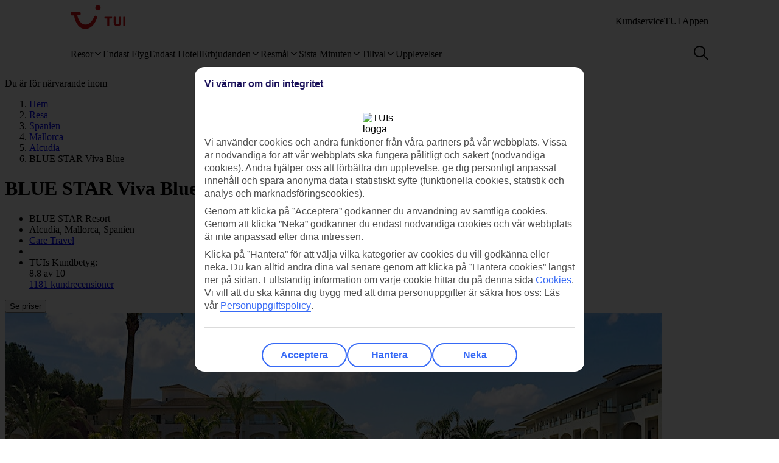

--- FILE ---
content_type: text/html
request_url: https://www.tui.se/resa/spanien/mallorca/alcudia/blue-star-viva-blue/
body_size: 43039
content:









<!DOCTYPE html>
<html lang="sv-SE" data-theme="tui-light">
<head>
    
    


<meta charset="UTF-8" />

<title>Hotell BLUE STAR Viva Blue, Alcudia | TUI.se</title>
<meta name="description" content="BLUE STAR Viva Blue i Alcudia är ett av våra mest uppskattade hotell på Mallorca. Här finns äventyrspool med piratskepp, restaurang och barservering." />


<meta name="viewport" content="width=device-width,initial-scale=1.0" />
<meta http-equiv="X-UA-Compatible" content="IE=edge" />


<link rel="apple-touch-icon" sizes="180x180" href="https://mwa.tui.com/shared/mwa/assets/v2/favicons/tui-apple-touch-icon-180x180.png" />

<link rel="icon" type="image/png" href="https://www.tui.se/se/_ui/mobile/th/images/tui_se/favicon.png" sizes="16x16 32x32" />
<link rel="shortcut icon" href="https://www.tui.se/se/_ui/mobile/th/images/tui_se/favicon.ico" />




    <link rel="canonical" href="https://www.tui.se/resa/spanien/mallorca/alcudia/blue-star-viva-blue/" />













    <meta name="twitter:card" content="summary_large_image">

<meta name="twitter:site" content="@TUIholidays" />




<meta name="twitter:creator" content="TUI.se" />
<meta property="og:url" content="https://www.tui.se/resa/spanien/mallorca/alcudia/blue-star-viva-blue/" />

  <meta property="og:title" content="Hotell BLUE STAR Viva Blue, Alcudia | TUI.se" />

<meta property="og:description" content="BLUE STAR Viva Blue i Alcudia är ett av våra mest uppskattade hotell på Mallorca. Här finns äventyrspool med piratskepp, restaurang och barservering." />

<meta property="og:image" content="https://cdn.images.tui/tuin-img/2024_10/10_10/8561846b-5adf-4c48-887e-b20500ad0ebe/ACC029024-AC7760919-viva-blue-alcudia-mallorca-pool.jpg?crop=edges&amp;fit=crop&amp;width=1200" />

<meta property="og:site_name" content="TUI.se" />
<meta property="og:type" content="article" />
<meta property="og:locale" content="sv_SE" />


<meta property="fb:admins" content="297687700536" />


<link rel="stylesheet" href="https://mwa.tui.com/browse/mwa/ssg-prod-source/assets/osp-workflow-pages_25.51.1/unit-browse/index.css" />

<script type="text/javascript" src="https://www.tui.se/static/f4fa9ed3c435ecb680fe395ffeea26a9db3200111bb061"  ></script><script type="module">
	document.documentElement.classList.add( 'u-js-available' );
</script>

<script>
    window.addEventListener('error', function (e) {
        const imgEl = e.target instanceof HTMLImageElement ? e.target : null;

        if (!imgEl) return;

        const parent = imgEl.src.includes('WebOriginalCompressed') && imgEl.parentElement;

        if (parent && parent.nodeName.toUpperCase() == 'PICTURE') {
            Array.from(parent.children).forEach(function(el) {
                if (el instanceof HTMLImageElement) {
                    el.src = el.src.replace('WebOriginalCompressed','');
                } else if (el instanceof HTMLSourceElement) {
                    el.srcset = el.srcset.replace('WebOriginalCompressed','');
                }
            });
        }
    }, true);
</script>

    


    <script src="https://www.tui.se/se/_ui/mobile/js/lib/adobe/se/target-main-at.js?v=2" type="text/javascript"></script>


    




<script>
  window.ospWorkflowPagesFeatureFlags = {
    headerAnalyticsTracking: false,
    choiceSearchPanelContainerOpenMfeAnalytics: false,
    holidayTypesComponentOpenMfeAnalytics: false,
    recentlyViewedMfeOpenMfeAnalyticsFeatureFlag:
      false,
  };
</script>

    


<script>
  window.analytics = {"event":"pageData","page":{"abTestV2":"","brand":"TUI SE","country":"SE","environment":"TUI SE:Live","pageCategory":"Location","language":"sv","pageError":"","pageID":"P-000008226","pageName":"TUI SE:Package:Location:Unit Browse","pageSubCategory":"Unit Browse","pageURL":"https://www.tui.se/resa/spanien/mallorca/alcudia/blue-star-viva-blue/","platform":"Northern Platform","siteSection":"Package","siteStructure":"www.tui.se|resa|spanien|mallorca|alcudia|blue-star-viva-blue|","geoCode":"P-000008226","geoName":"BLUE STAR Viva Blue"}};
</script>

<script src="https://mwa.tui.com/browse/mwa/ssg-prod-source/assets/osp-workflow-pages_25.51.1/datalayer/index.js" async type="module"></script>

<meta name='signature' content='Browse Contentful/SSG'><meta name='template-id' content='unit-browse'><meta name='generated-at' content='2026-01-22T21:48:52.255Z'><meta name='gcLocaleMarket' content='SE/sv-SE'></head>
<body data-town-crier=browse/pages/unit-browse>
    
    <script type="text/javascript">
    var utag_data = {};

    (function (a, b, c, d) {
        a = "https://tags.tiqcdn.com/utag/tui/tui-nd/prod/utag.js";
        b = document;
        c = 'script';
        d = b.createElement(c);
        d.src = a;
        d.type = 'text/java' + c;
        d.async = true;
        a = b.getElementsByTagName(c)[0];
        a.parentNode.insertBefore(d, a);
    })();
    </script>
    
    
      

<!-- SSG_Header --> <!-- INCLUDE LAMBDA generated: 2026-01-12T16:15:17.489Z build: 2025-10-23T10:44:57.000Z -->
<style>@font-face{ascent-override:101.1%;descent-override:16.5%;font-family:TUITypeLightFallbackFont;font-weight:400;line-gap-override:17.5%;size-adjust:84.5%;src:local(arial)}@font-face{ascent-override:101.1%;descent-override:16.5%;font-family:TUITypeLightFallbackFont;font-weight:700;line-gap-override:17.5%;size-adjust:84.5%;src:local("arial bold")}.oh-header-container :focus-visible{border-color:var(--color-functional-base-600);border-radius:var(--corner-rounded-2);box-shadow:var(--input-color-shadow-focus);outline:none}.oh-header-container{background:var(--oh-header-background-color);border-radius:0 0 var(--oh-header-border-radius-mobile) var(--oh-header-border-radius-mobile);box-shadow:var(--oh-header-box-shadow);font-family:var(--font-family-base);font-size:16px;line-height:var(--line-height-normal);margin:0 auto;position:relative}@media(min-width:75rem){.oh-header-container{border-radius:0 0 var(--oh-header-border-radius) var(--oh-header-border-radius)}}.oh-header-container{z-index:90}.oh-header-container *{box-sizing:border-box}.oh-header{color:var(--color-theme-variant);display:flex;flex-direction:column;justify-content:space-between;max-width:var(--layout-max-width);padding:0 var(--space-4);position:relative;z-index:100;-webkit-font-smoothing:antialiased}@media(min-width:75rem){.oh-header{margin:0 auto;padding:0;z-index:90}.oh-navigation-wrapper{align-items:center;display:flex;justify-content:space-between}}.oh-mobile-scroll{--navbar-offset:calc(var(--navbar-with)*-1);background:var(--color-theme-base);height:100vh;left:0;overflow-y:auto;position:fixed;top:0;transform:translateX(-320px);transform:translateX(var(--navbar-offset));transition:box-shadow .4s ease-in;width:320px;width:var(--navbar-with);z-index:9990;z-index:90}.oh-mobile-scroll.active{transform:translateX(0)}.oh-mobile-scroll.active+.oh-menu-close{display:block}@media(min-width:75rem){.oh-mobile-scroll.active+.oh-menu-close{display:none}.oh-mobile-scroll{all:unset;height:auto}}.accessibility-skip-link{background:var(--color-functional-base-600);border-radius:var(--button-shape-medium);color:var(--color-functional-neutral-000);font-family:var(--font-family-base);font-size:var(--font-size-medium-lead);font-weight:var(--button-font-weight);margin:var(--space-3) var(--space-0) var(--space-0) var(--space-3);padding:var(--space-2) var(--space-5);position:absolute;text-decoration:none;top:-20rem;z-index:91}.accessibility-skip-link#skip-to-search:focus,.accessibility-skip-link#skip-to-search:has(+#skip-to-content:focus){top:0}.accessibility-skip-link#skip-to-content:focus,.accessibility-skip-link#skip-to-search:focus+#skip-to-content{top:3rem}body:not(:has(#skip-to-search)) .accessibility-skip-link#skip-to-content:focus{top:0}.oh-toolbar{align-items:center;display:flex;justify-content:space-between;min-height:56px}.oh-toolbar__logo img{height:32px;width:73px}@media(min-width:75rem){.oh-toolbar__logo{margin-top:calc(var(--space-2) + 6px)}.oh-toolbar__logo img{height:40px;width:5.625rem}}.oh-language-switcher{display:none;position:relative}@media(min-width:75rem){.oh-language-switcher{display:block}}.oh-language-switcher__title{align-items:center;color:var(--color-theme-variant);display:flex;padding:var(--space-2) 0}.oh-language-switcher__title img{height:var(--space-4);margin-right:var(--space-1);width:var(--space-4)}.oh-language-switcher__title:hover+.oh-language-switcher__dropdown{display:block}.oh-language-switcher__dropdown{background:var(--color-theme-background);display:none;list-style:none;margin:0;padding:var(--space-2);position:absolute;right:0;top:100%}.oh-language-switcher__dropdown:hover{display:block}.oh-language-switcher__dropdown:before{border-bottom:5px solid var(--color-theme-background);border-left:5px solid transparent;border-right:5px solid transparent;content:" ";height:0;position:absolute;right:var(--space-4);top:-5px;width:0}.oh-language-switcher__dropdown a{border-bottom:1px solid var(--color-achromatic-base-200);color:var(--color-theme-variant);display:block;padding:var(--space-1) var(--space-4);text-decoration:none}.oh-language-switcher__dropdown li:last-child a{border-bottom:0}.oh-service-links{display:flex;list-style:none;margin:0;padding:0}@media(min-width:75rem){.oh-service-links{gap:var(--space-2);margin-top:18px}}.oh-service-links>li.desktop{display:none}@media(min-width:75rem){.oh-service-links>li.desktop{display:block}}.oh-service-links>li:first-child>a{padding-left:0}.oh-service-links>li:last-child>a{padding-right:0}.oh-service-links__link{align-items:center;color:var(--color-theme-variant);cursor:pointer;display:flex;padding:0 var(--space-1);text-decoration:none}.oh-service-links__link:hover{text-decoration:underline}.oh-service-links__link img{height:var(--space-4);width:var(--space-4)}.oh-service-links__link span{color:var(--color-theme-variant);margin-left:var(--space-1)}.oh-service-links__first-level{position:relative}.oh-service-links__first-level>.oh-service-links__link:after{border-bottom:0 dotted;border-left:.25rem solid transparent;border-right:.25rem solid transparent;border-top:.25rem solid var(--color-theme-variant);content:"";display:inline-block;margin-left:.4rem;vertical-align:middle}.oh-service-links__first-level:hover>.oh-service-links__link{text-decoration:underline}.oh-service-links__first-level:hover>.oh-service-links__second-level{display:block}.oh-service-links__second-level{background-color:#fff;box-shadow:0 6px 12px rgba(0,0,0,.18);display:none;list-style:none;min-width:160px;padding:.25rem 0;position:absolute;right:0;z-index:1}@media(min-width:75rem){.oh-service-links__second-level{left:50%;right:auto;transform:translate(-50%);width:100%}}.oh-service-links__second-level a{color:var(--color-theme-variant);display:inline-block;padding:.25rem 1.25rem;text-decoration:none;width:100%}.oh-service-links__second-level a:hover{background-color:var(--color-theme-base-400)}.oh-service-links__second-level:after{--triangle-size:6px;border-bottom:6px solid #fff;border-bottom:var(--triangle-size) solid #fff;border-left:6px solid transparent;border-left:var(--triangle-size) solid transparent;border-right:6px solid transparent;border-right:var(--triangle-size) solid transparent;content:" ";height:0;margin-right:-6px;margin-right:calc(var(--triangle-size)*-1);margin-top:-6px;margin-top:calc(var(--triangle-size)*-1);position:absolute;right:20px;top:0;width:0;z-index:1}@media(min-width:75rem){.oh-service-links__second-level:after{right:50%}}.oh-service-links__profile{display:flex}.oh-service-links__profile span{display:none}.oh-service-links__profile img,.oh-service-links__profile svg{height:var(--space-6);width:var(--space-6)}@media(min-width:75rem){.oh-service-links__profile span{display:block}.oh-service-links__profile img,.oh-service-links__profile svg{height:var(--font-size-small);width:var(--font-size-small)}}.oh-service-links__hidden{display:none}.oh-mfe-container{padding-left:var(--space-1)}.oh-menu{background:none;border:0;box-shadow:none;display:block;height:var(--space-6);margin:0;outline:none;padding:0;width:var(--space-6)}@media(min-width:75rem){.oh-menu{display:none}}.oh-menu-close{background:none;border:none;display:none;left:calc(320px + var(--space-2));left:calc(var(--navbar-with) + var(--space-2));padding:0;position:absolute;top:var(--space-3);z-index:90}.oh-menu-close img{height:var(--space-8);width:var(--space-8)}@media(min-width:75rem){.oh-menu-close{display:none}.oh-toolbar{align-items:flex-start}}.oh-backdrop,.oh-mobile-backdrop{background:var(--color-functional-neutral-900);bottom:0;height:0;left:0;opacity:0;pointer-events:all;position:fixed;right:0;top:0;transition:visibility .3s linear,opacity .3s linear;visibility:hidden;width:100%;z-index:80}.oh-backdrop.active,.oh-mobile-backdrop.active{height:100vh;opacity:.7;visibility:visible}.oh-backdrop{display:none}@media(min-width:75rem){.oh-backdrop{display:block}.oh-backdrop.active{top:auto}.oh-mobile-backdrop{display:none}}body:has(.free-text-search-popup-open){height:100%;overflow:hidden!important;width:100%}@media(min-width:75rem){body:has(.free-text-search-popup-open){height:auto;overflow:auto;width:auto}}.oh-navigation-l1{align-items:flex-start;display:flex;flex-direction:column;list-style-type:none;margin:0;padding:0}.oh-navigation-l1>li{border-bottom:1px solid #c2e6fa;position:relative;width:100%}@media(min-width:75rem){.oh-navigation-l1>li>a{padding:0 var(--space-2) 0}}.oh-navigation-l1>li>a>span{position:relative}.oh-navigation-l1>li>a svg,.oh-navigation-l1>li>a>img{vertical-align:bottom}.oh-navigation-l1>li>a:not([href]){cursor:default}.oh-navigation-l1>li button,.oh-navigation-l1>li>a{align-items:center;color:var(--color-theme-variant);display:flex;font-family:var(--font-family-lead);font-stretch:normal;font-style:normal;font-weight:var(--oh-mega-menu-font-weight-lead);justify-content:space-between;letter-spacing:0;line-height:1.33;min-height:56px;padding:0 var(--space-2);text-decoration:none;text-overflow:ellipsis;white-space:nowrap;width:100%}@media(max-width:580px){.oh-navigation-l1>li button,.oh-navigation-l1>li>a{min-height:55px}}.oh-navigation-l1>li button span,.oh-navigation-l1>li>a span{font-size:var(--oh-mega-menu-font-size-lead)}@media(max-width:580px){.oh-navigation-l1>li button span,.oh-navigation-l1>li>a span{font-size:var(--font-size-small)}}.oh-navigation-l1>li button svg,.oh-navigation-l1>li>a svg{height:16px;transform:rotate(0);transition:transform .3s linear;width:16px}.oh-navigation-l1>li.active>.oh-submenu{display:block}@media(min-width:75rem){.oh-navigation-l1>li.active:after,.oh-navigation-l1>li.active:before{content:" "}}.oh-navigation-l1>li.active:before{bottom:-8px;left:calc(50% - 16px);width:32px;z-index:1}.oh-navigation-l1>li.active:after,.oh-navigation-l1>li.active:before{background-color:var(--color-theme-background);height:8px;position:absolute}.oh-navigation-l1>li.active:after{bottom:-4px;box-shadow:0 0 4px 0 rgba(0,0,0,.2);left:calc(50% - 5px);transform:rotate(-45deg);width:8px;z-index:0}.oh-navigation-l1>li.active>a svg{transform:rotate(180deg)}.oh-navigation-l1>li.mobile{display:block!important}@media(min-width:75rem){.oh-navigation-l1>li.mobile{display:none!important}.oh-navigation-l1>li.selected>a span{border-bottom:2px solid var(--color-theme-variant)}.oh-navigation-l1{align-items:center;flex-direction:row;height:100%;margin-top:0}.oh-navigation-l1>li{border-bottom:none;width:auto}.oh-navigation-l1>li a{min-height:48px;width:auto}.oh-navigation-l1>li a svg{margin-left:var(--space-1)}.oh-navigation-l1>li.js-menu-item.active>a,.oh-navigation-l1>li>a:hover{text-decoration:none}.oh-navigation-l1>li.js-menu-item.active>a>span:before,.oh-navigation-l1>li>a:hover>span:before{background-color:var(--color-theme-variant);bottom:-1px;content:"";height:2px;position:absolute;width:100%}.oh-navigation-l1>li:first-child>a{padding-left:0}.oh-navigation-l1>li:first-child:after{left:calc(50% - 10px)}}.oh-dropdown{background:var(--color-theme-background);display:none;position:relative}.oh-dropdown__heading{align-items:center;border-bottom:1px solid var(--color-achromatic-base-200);color:var(--color-theme-variant);display:inline-block;font-family:var(--font-family-lead);font-size:var(--oh-mega-menu-heading-font-size-lead);font-weight:var(--oh-mega-menu-font-weight-lead);line-height:42px;min-height:auto!important;padding:0 var(--space-2);text-decoration:none;width:100%}.oh-dropdown__heading a{text-decoration:none}@media(min-width:75rem){.oh-dropdown{border-radius:var(--oh-mega-menu-border-radius) 0 0 var(--oh-mega-menu-border-radius);box-shadow:var(--oh-mega-menu-left-box-shadow);padding:18px var(--space-4) 0;position:absolute;top:100%;width:304px}.oh-dropdown__heading{border-bottom:none;height:auto;margin:0;padding:0 var(--space-3);position:relative;transform:translateY(-8px)}.oh-dropdown__heading a{text-decoration:none}.oh-dropdown__underline{background-color:var(--color-functional-neutral-200);content:"";height:1px;left:28px;position:absolute;top:30px;width:244px;z-index:1}.oh-dropdown__content{padding:0 var(--space-1) var(--space-4) var(--space-3)}.oh-header:not(.submenu-active) .oh-dropdown{border-radius:var(--oh-mega-menu-border-radius)}}.oh-navigation-l2{list-style-type:none;margin:0;padding:0;z-index:1}.oh-navigation-l2__link{align-items:center;border-bottom:1px solid var(--color-functional-neutral-400);color:var(--color-theme-variant);cursor:pointer;display:flex;justify-content:space-between;min-height:41px;padding:0 var(--space-2);text-decoration:none;width:100%}.oh-navigation-l2__link svg{height:16px;transform:rotate(0deg);transition:transform .3s linear;width:16px}@media(min-width:75rem){.oh-navigation-l2 li.active{background:var(--color-theme-base-200)}}.oh-navigation-l2 li.active>.oh-submenu{display:block}.oh-navigation-l2 li.active .oh-navigation-l2__link svg{transform:rotate(180deg)}.oh-navigation-l2 li.active.heading{background:none}@media(min-width:75rem){.oh-navigation-l2 li .oh-dropdown__heading{margin-left:0;padding:0}}.oh-navigation-l2>li>span{padding:0 var(--space-2) 0}@media(min-width:75rem){.oh-navigation-l2{padding-right:var(--space-3);position:relative}.oh-navigation-l2__link{padding:8px 0}.oh-navigation-l2 li.active .oh-navigation-l2__link svg,.oh-navigation-l2__link svg{transform:rotate(-90deg)}.oh-navigation-l2 li.active .oh-navigation-l2 :before{border-bottom:none}.oh-navigation-l2 li.active>.oh-submenu{display:table}.oh-navigation-l2 li a{padding:var(--space-2) 0 var(--space-2) var(--space-1)}.oh-navigation-l2 li a:hover{text-decoration:none}}.oh-dropdown-l2{background:var(--color-theme-background);border-left:var(--space-2) solid var(--color-theme-base);display:none;position:relative}@media(min-width:75rem){.oh-dropdown-l2{border:0;border-radius:0 var(--oh-mega-menu-border-radius) var(--oh-mega-menu-border-radius) 0;box-shadow:var(--oh-mega-menu-right-box-shadow);left:100%;margin-left:8px;position:absolute;top:-18px}.oh-dropdown-l2 .level3-wrapper{content:"";left:0;position:relative;top:0}}.oh-navigation-l3{border:0;height:auto;list-style-type:none;margin:0;padding:0}@media(min-width:75rem){.oh-navigation-l3{margin-top:67px}}.oh-navigation-l3>li a{align-items:center;background-color:var(--color-theme-base-200);border-bottom:1px solid var(--color-achromatic-base-200);color:var(--color-theme-variant);cursor:pointer;display:flex;font-size:var(--font-size-default);height:auto;line-height:1.38;min-height:41px;padding:0 var(--space-4);text-decoration:none;white-space:normal!important;width:100%}@media(min-width:75rem){.oh-navigation-l3{-moz-column-gap:0;column-gap:0}.oh-navigation-l3--two-col{-moz-columns:2;column-count:2}.oh-navigation-l3--three-col{-moz-columns:3;column-count:3}.oh-navigation-l3>li{margin:0 var(--space-3);max-width:180px;min-width:150px}.oh-navigation-l3>li>a{border:none;display:inline-block;min-height:auto;padding:var(--space-2) 0;white-space:normal!important;width:100%;word-wrap:break-word;background:none}.oh-navigation-l3>li>a:hover{text-decoration:underline}.mobile-ssg-header{display:none!important}}.desktop-ssg-header{display:none!important}@media(min-width:75rem){.desktop-ssg-header{display:inline!important;display:initial!important}}.bold{font-weight:400}@media(min-width:75rem){.bold{font-weight:700}}.level2-icon-code{display:block;height:30px;width:auto}.rivercruisemegamenu{margin-top:15px}#cl-selector-checkbox,.cl-selector__modal{display:none}.cl-selector__modal .icon{background:currentcolor;background-size:cover;display:flex;height:var(--icon-size);-webkit-mask-position:center;mask-position:center;-webkit-mask-repeat:no-repeat;mask-repeat:no-repeat;-webkit-mask-size:cover;mask-size:cover;width:var(--icon-size)}.cl-selector__modal .icon.medium{min-height:var(--icon-size-medium);min-width:var(--icon-size-medium)}.cl-selector:has(#cl-selector-checkbox:checked)+.cl-selector__modal{display:block}.cl-selector:has(#cl-selector-checkbox:checked)+.cl-selector__modal .cl-selector__backdrop{display:flex}.cl-selector{align-items:center;display:inline-flex;-webkit-font-smoothing:antialiased}.cl-selector__open{cursor:pointer;display:inline-block;line-height:1;padding:0 0 0 var(--space-3)}.cl-selector--mobile{width:100%}@media(min-width:75rem){.cl-selector--mobile{display:none}}.cl-selector__open--mobile{align-items:center;box-sizing:border-box;display:flex;font-weight:700;min-height:3.5rem;padding:0 var(--space-2);width:100%}.cl-selector__open--desktop{display:none}@media(min-width:75rem){.cl-selector__open--desktop{display:block}}.cl-selector__lang{margin-left:var(--space-1)}.cl-selector__open>*{vertical-align:middle}.cl-selector__backdrop{align-items:center;background-color:rgba(0,0,0,.5);bottom:0;display:none;justify-content:center;left:0;position:fixed;right:0;top:0;z-index:99}@media(min-width:75rem){.cl-selector__backdrop{z-index:89}}.cl-modal__wrapper{bottom:0;left:0;position:absolute;right:0;top:2.5rem;width:100%;z-index:101}@media(min-width:75rem){.cl-modal__wrapper{display:flex;justify-content:flex-end;margin:0 auto;max-width:65.5rem;top:0;z-index:auto}}.cl-open-modal-area{bottom:0;left:0;position:fixed;right:0;top:0;z-index:100}@media(min-width:75rem){.cl-open-modal-area{z-index:90}}.cl-modal{background-color:var(--color-functional-neutral-000);border-radius:var(--corner-rounded-5) var(--corner-rounded-5) 0 0;bottom:0;box-shadow:0 -.25rem .25rem 0 rgba(0,0,0,.05);box-sizing:border-box;left:0;padding:var(--space-4) var(--space-4) 1.438rem;position:fixed;right:0;top:2.5rem}@media(min-width:75rem){.cl-modal{border-radius:var(--corner-rounded-5);box-shadow:0 0 .5rem 0 rgba(0,0,0,.4),inset 0 0 .125rem 0 rgba(0,0,0,.1);height:-moz-fit-content;height:fit-content;left:1.938rem;padding-bottom:var(--space-4);position:relative;top:3.8rem;width:23.125rem;z-index:90}.cl-modal:before{background-color:var(--color-functional-neutral-000);margin:0 0 0 84%;top:0;width:2.5rem;z-index:1}.cl-modal:after,.cl-modal:before{content:"";height:.938rem;left:0;position:absolute}.cl-modal:after{background-color:var(--color-theme-background);box-shadow:0 0 .5rem 0 rgba(0,0,0,.4),inset 0 0 .125rem 0 rgba(0,0,0,.1);margin:0 0 0 87%;top:-.5rem;transform:rotate(-45deg);width:.938rem;z-index:0}}.cl-modal__header{border-bottom:.063rem solid var(--color-functional-neutral-400);display:flex;justify-content:space-between;margin-bottom:var(--space-4);padding-bottom:var(--space-4)}.cl-modal__header h3{color:var(--color-functional-base-800);font-family:var(--font-family-lead);font-size:var(--font-size-medium-lead);font-weight:var(--button-font-weight);margin:var(--space-0)}.cl-modal__header .cl-modal__close{cursor:pointer;position:relative;z-index:1}.cl-modal__header .cl-modal__close .icon{background:currentcolor;background-size:cover;color:var(--color-functional-base-600);display:flex;height:var(--icon-size);-webkit-mask-position:center;mask-position:center;-webkit-mask-repeat:no-repeat;mask-repeat:no-repeat;-webkit-mask-size:cover;mask-size:cover;width:var(--icon-size)}.cl-modal__header .cl-modal__close .icon.medium{min-height:var(--icon-size-medium);min-width:var(--icon-size-medium)}.cl-modal__description{color:var(--color-functional-neutral-800);font-family:var(--font-family-base);font-size:var(--font-size-small);line-height:1.5;margin-bottom:var(--space-2)}.cl-form{margin:0}.cl-form__select.input-select{box-sizing:border-box;color:var(--color-text-base);display:flex;flex-flow:row wrap;font-family:var(--font-family-base);font-size:var(--font-size-medium);line-height:var(--line-height-medium);margin-bottom:0;position:relative}.cl-form__select.input-select:focus-visible{outline:none}.cl-form__select.input-select .label{color:var(--color-text-lead);cursor:pointer;display:block;font-family:var(--font-family-lead);font-size:var(--font-size-medium-lead);font-weight:var(--label-font-weight);line-height:var(--line-height-medium-lead);margin-bottom:0;padding:var(--space-1);-webkit-user-select:none;user-select:none}.cl-form__select.input-select .label:first-child{padding-left:0}.cl-form__select.input-select .helpertext{color:var(--color-functional-neutral-600);font-size:var(--font-size-medium);line-height:var(--line-height-medium);margin-bottom:0;width:100%}.cl-form__select.input-select .label-inline{box-sizing:border-box;cursor:pointer;display:inline-block;padding:var(--space-2) 0;-webkit-user-select:none;user-select:none}.cl-form__select.input-select .message{align-items:flex-start;display:flex;font-size:var(--font-size-small);margin:0;padding:var(--space-1) 0;width:100%}.cl-form__select.input-select .message .icon{margin-right:var(--space-1);margin-top:var(--space-05);width:100%}.cl-form__select.input-select .control,.cl-form__select.input-select .group{border:0 solid;box-shadow:0 0 0 0;box-sizing:border-box;min-height:var(--input-size-height);position:relative}@media(prefers-reduced-motion:no-preference){.cl-form__select.input-select .control,.cl-form__select.input-select .group{transition:all var(--motion-duration-medium) var(--motion-timing-default)}}.cl-form__select.input-select .group{border-radius:var(--input-text-shape);display:flex;width:100%}.cl-form__select.input-select .group.row{flex-wrap:nowrap}.cl-form__select.input-select .group.row .label-group{flex-grow:1}.cl-form__select.input-select .group.column{flex-flow:column wrap}.cl-form__select.input-select .group .message{width:100%}.cl-form__select.input-select:not(.disabled,.readonly):hover .group{border-color:var(--input-color-border-hover)}.cl-form__select.input-select:not(.disabled,.readonly):hover .group .svg{color:var(--color-functional-base-600)}.cl-form__select.input-select.ghost .group,.cl-form__select.input-select.ghost:not(.disabled):hover .group{background-color:transparent;border-color:transparent}.cl-form__select.input-select.inline{display:inline-flex}.cl-form__select.input-select.inline .group{width:auto}.cl-form__select.input-select .icon-leading{padding:calc(var(--space-2) - var(--input-size-border));padding-right:0}.cl-form__select.input-select .icon-trailing{padding:calc(var(--space-2) - var(--input-size-border));padding-left:0}.cl-form__select.input-select [class*=svg-]{align-items:center;background:none;display:block;padding:var(--space-2);text-align:center}.cl-form__select.input-select [class*=svg-] .svg{display:inline-block;font-size:var(--font-size-medium);height:var(--icon-size);line-height:1;min-width:var(--icon-size);vertical-align:top}.cl-form__select.input-select [class*=svg-] .svg *{stroke:currentcolor;stroke-width:var(--input-size-border);stroke-linecap:round;stroke-linejoin:round}.cl-form__select.input-select.success .control,.cl-form__select.input-select.success .group{border-color:var(--color-functional-success-600)}.cl-form__select.input-select.success .message{color:var(--color-functional-success-600);display:flex}.cl-form__select.input-select.success [class*=icon-],.cl-form__select.input-select.success [class*=svg-]{color:var(--color-functional-success-600)}.cl-form__select.input-select.error .control,.cl-form__select.input-select.error .group{border-color:var(--color-functional-error-600)}.cl-form__select.input-select.error .message{color:var(--color-functional-error-600);display:flex}.cl-form__select.input-select.error [class*=icon-],.cl-form__select.input-select.error [class*=svg-]{color:var(--color-functional-error-600)}.cl-form__select.input-select.disabled{cursor:not-allowed}.cl-form__select.input-select.disabled .control,.cl-form__select.input-select.disabled .group{border-color:var(--color-functional-neutral-200);cursor:not-allowed}.cl-form__select.input-select.disabled .label-inline{color:var(--color-functional-neutral-600);cursor:not-allowed}.cl-form__select.input-select.disabled [class*=icon-],.cl-form__select.input-select.disabled [class*=svg-]{color:var(--color-functional-neutral-600)}.cl-form__select.input-select.no-motion,.cl-form__select.input-select.no-motion .svg .fill,.cl-form__select.input-select.no-motion .svg .stroke{transition:none}.cl-form__select.input-select .group{background-color:var(--color-theme-surface);border-color:var(--input-color-border);border-width:var(--input-size-border)}.cl-form__select.input-select select{-webkit-appearance:none;appearance:none;background:none;border:0;color:var(--color-text-base);display:inline-block;font:inherit;font-size:var(--font-size-medium);line-height:var(--line-height-medium);outline:none;padding:0 calc(var(--space-2) + var(--space-2) - var(--input-size-border) - var(--input-size-border) + var(--space-6)) 0 var(--space-2);width:100%}.cl-form__select.input-select select optgroup,.cl-form__select.input-select select option{background-color:var(--color-theme-surface)}.cl-form__select.input-select:not(.disabled):focus-within .group{outline:none;overflow:visible;position:relative}.cl-form__select.input-select:not(.disabled):focus-within .group:after{--stroke:0.08rem;--size:calc(100% + var(--stroke)*2);--position:calc(var(--stroke)*-1);border:.08rem solid transparent;border:var(--stroke) solid transparent;border-radius:inherit;box-shadow:var(--input-color-shadow-focus);box-sizing:border-box;content:"";height:calc(100% + .16rem);height:var(--size);left:-.08rem;left:var(--position);pointer-events:none;position:absolute;top:-.08rem;top:var(--position);width:calc(100% + .16rem);width:var(--size)}.cl-form__select.input-select .icon-control{color:var(--color-functional-base-600);pointer-events:none;position:absolute;right:0}.cl-form__select.input-select:not(.disabled) .group select{cursor:pointer}.cl-form__select.input-select.disabled .group{background-color:var(--input-color-background-passive)}.cl-form__select.input-select.disabled .group select{color:var(--color-functional-neutral-600)}.cl-form__select.input-select .label-inline{padding:calc(var(--space-2) - var(--input-size-border)) 0}.cl-form__select.input-select [class*=icon-]{padding:calc(var(--space-2) - var(--input-size-border))}.cl-form__select.input-select{margin-bottom:var(--space-3)}.cl-form__select.input-select .group{border-radius:var(--corner-rounded-2)}.cl-form__select.input-select.hidden{display:none}.cl-form__notification{background-color:var(--color-functional-base-200);border-radius:var(--corner-rounded-2);color:var(--color-functional-base-800);display:flex;font-size:1rem;margin-top:var(--space-6);padding:var(--space-3)}@media(min-width:75rem){.cl-form__notification{margin-top:var(--space-4)}}.cl-form__notification .icon{margin-right:var(--space-2)}.cl-form__notification h4{font-family:var(--font-family-lead);font-weight:var(--button-font-weight);margin:.125rem 0 0}.cl-form__notification p{line-height:1.25;margin:var(--space-2) 0}.cl-form__notification a,.cl-form__notification p{font-family:var(--font-family-base)}.cl-form__footer{border-top:.063rem solid var(--color-functional-neutral-200);bottom:0;display:flex;justify-content:flex-end;left:var(--space-4);padding:1rem 0 1.438rem;position:absolute;right:var(--space-4)}@media(min-width:75rem){.cl-form__footer{margin-top:var(--space-4);padding-bottom:var(--space-0);position:static}}.cl-form__button.button{align-items:center;background-color:var(--color-functional-neutral-200);background-image:none;background-position:50%;background-size:cover;border-color:var(--color-functional-neutral-400);border-radius:var(--button-shape-medium);border-style:solid;border-width:var(--button-size-border);box-shadow:var(--button-color-shadow-default);box-sizing:border-box;color:var(--color-functional-neutral-600);cursor:pointer;display:inline-flex;font-family:var(--button-font-family);font-size:var(--font-size-medium-lead);font-weight:var(--button-font-weight);justify-content:center;min-height:var(--button-size-height-medium);min-width:var(--button-size-height-medium);outline:none;padding:var(--button-space-medium);text-align:center;text-decoration:none;text-transform:var(--button-text-transform);-webkit-user-select:none;user-select:none;vertical-align:middle;white-space:nowrap}@media(prefers-reduced-motion:no-preference){.cl-form__button.button{transition:all var(--motion-duration-medium) var(--motion-timing-default)}}.cl-form__button.button .icon-leading{margin-right:var(--space-1)}.cl-form__button.button .icon-trailing{margin-left:var(--space-1)}.cl-form__button.button:focus-visible{outline:none;overflow:visible;position:relative}.cl-form__button.button:focus-visible:after{--stroke:0.08rem;--size:calc(100% + var(--stroke)*2);--position:calc(var(--stroke)*-1);border:.08rem solid transparent;border:var(--stroke) solid transparent;border-radius:inherit;box-shadow:var(--input-color-shadow-focus);box-sizing:border-box;content:"";height:calc(100% + .16rem);height:var(--size);left:-.08rem;left:var(--position);pointer-events:none;position:absolute;top:-.08rem;top:var(--position);width:calc(100% + .16rem);width:var(--size)}.cl-form__button.button.round{border-radius:var(--corner-rounded-100)}.cl-form__button.button.medium{border-radius:var(--button-shape-medium);font-size:var(--font-size-medium-lead);min-height:var(--button-size-height-medium);min-width:var(--button-size-height-medium);padding:var(--button-space-medium)}.cl-form__button.button.primary{background-color:var(--color-theme-contrast);border-color:var(--transparent);color:var(--color-on-theme-contrast)}.cl-form__button.button.primary:hover{background-color:var(--color-theme-contrast);background-image:var(--button-color-tint-primary-hover);color:var(--button-color-text-primary-hover)}.cl-form__button.button.primary:active{background-image:var(--button-color-tint-primary-active)}.cl-form__button.button.primary[disabled],.cl-form__button.button.primary[disabled]:hover{background-color:var(--button-color-background-disabled);background-image:none;border-color:var(--button-color-border-disabled);box-shadow:none;color:var(--button-color-text-disabled);cursor:not-allowed}.cl-flag-icon{background-position:50%;background-repeat:no-repeat;background-size:cover;display:inline-block;height:1.25rem;width:1.25rem}.oh-open-site-search.hidden,.oh-site-search-placeholder.hidden{display:none}.oh-open-site-search{background:transparent;border:0;cursor:pointer;height:56px;padding:0 var(--space-2);text-align:left;width:100%}@media(min-width:75rem){.oh-open-site-search{height:auto;padding:0;width:auto}}.oh-open-site-search>svg{color:var(--color-theme-variant);height:24px;width:24px}.oh-site-search-placeholder{display:flex;justify-content:end;margin:12px auto;max-width:var(--layout-max-width)}.js-oh-currency-selector-placeholder{align-items:center;display:flex}.js-oh-currency-selector-placeholder.hidden{display:none}.js-oh-currency-selector-placeholder__currency-label{display:block;padding-right:.5rem}.js-oh-currency-selector-inputs{display:block}.js-oh-currency-selector-inputs__select{background:var(--color-on-functional-neutral-900);border:1px solid var(--color-functional-alert-800);border-radius:3px;box-sizing:border-box;display:flex;height:2.5rem;justify-content:space-between;padding:.5rem;position:relative;-webkit-box-pack:justify}.js-oh-currency-selector-inputs__select-text{color:var(--color-theme-base-800);line-height:1.5rem;overflow:hidden;text-overflow:ellipsis;white-space:nowrap;width:100%}.js-oh-currency-selector-inputs__arrow-icon{align-items:center;display:inline-flex;justify-content:center;padding-left:.5rem}.js-oh-currency-selector-inputs__select-el{height:100%;left:0;opacity:0;position:absolute;top:0;width:100%}.js-oh-currency-selector-inputs option{font-family:tui-light,Arial,sans-serif;font-size:16px}.ssg-header-crystal-ski .oh-header-container{background:#fff!important}.ssg-header-crystal-ski .customer-link-icon{height:var(--font-size-small);margin-right:var(--space-1);width:var(--font-size-small)}.ssg-header-crystal-ski .contact-us-container{background-color:#f5f5f5;margin:0;min-width:270px;padding:5px 10px}.ssg-header-crystal-ski .contact-us-container .contact-us-days{display:flex;flex-direction:row;margin:0}.ssg-header-crystal-ski .contact-us-container .contact-us-days p{color:#252a32!important;flex:1;font-size:18px!important;font-weight:400!important;margin:0;padding:0}.ssg-header-crystal-ski .contact-us-container .contact-us-days p:last-child{font-weight:700!important;text-align:end}.ssg-header-crystal-ski .contact-us-container .contact-us-text{margin:5px 0}.ssg-header-crystal-ski .contact-us-container .contact-us-text p{color:#252a32!important;font-size:18px!important;font-weight:400!important;margin:0;padding:0}.ssg-header-crystal-ski .contact-us-container .contact-us-text p a{color:#84329b!important;display:inline;padding:0;width:auto}.ssg-header-crystal-ski .contact-us-container .contact-us-text p a:hover{background:none;text-decoration:underline}.ssg-header-crystal-ski .oh-toolbar__logo>img{height:auto;width:144px}.ssg-header-crystal-ski .oh-toolbar__logo>img.crystal-ski-big-logo{display:none}@media(min-width:75rem){.ssg-header-crystal-ski .oh-toolbar__logo>img.crystal-ski-big-logo{display:block}}.ssg-header-crystal-ski .oh-toolbar__logo>img.crystal-ski-small-logo{display:block}@media(min-width:75rem){.ssg-header-crystal-ski .oh-toolbar__logo>img.crystal-ski-small-logo{display:none}}.ssg-header-crystal-ski .oh-service-links a,.ssg-header-crystal-ski .oh-service-links span{color:#1c6f71!important;font-size:18px!important;font-weight:700}.ssg-header-crystal-ski .oh-navigation-l1>li span{color:#252a32!important;font-size:18px!important}.ssg-header-crystal-ski .js-menu-item-l2 a{color:#252a32!important;text-decoration:none!important}.ssg-header-crystal-ski .js-menu-item-l2.active:not(.heading),.ssg-header-crystal-ski .js-menu-item-l2:not(.heading)>a:hover{background-color:#00ce9b}.ssg-header-crystal-ski .js-menu-item-l2.heading>a:hover{text-decoration:underline!important}.ssg-header-crystal-ski .oh-dropdown__heading{color:#252a32!important;font-size:18px}.ssg-header-crystal-ski .contact-us-popup{background:#fff;bottom:0;height:auto;left:0;overflow-x:hidden;overflow-y:scroll;position:fixed;top:0;width:100%;z-index:10000}.ssg-header-crystal-ski .contact-us-popup__heading{background-color:#f2fcfa;height:40px;position:relative}.ssg-header-crystal-ski .contact-us-popup__heading h4{color:#1c6f71;font-size:20px;line-height:40px;line-height:2.5rem;margin:0;padding:0 1rem}.ssg-header-crystal-ski .contact-us-popup__heading img{cursor:pointer;height:22px;position:absolute;right:8px;top:8px}.ssg-header-crystal-ski .contact-us-popup__button{padding:1.5rem 1rem}.ssg-header-crystal-ski .contact-us-popup__button button{background-color:#84329b;border:0 solid transparent;border-radius:4px;box-shadow:none;box-shadow:inset 0 -1px 0 0 rgba(0,0,0,.2);box-sizing:border-box;color:#fff;cursor:pointer;display:block;display:inline-block;font-size:18px;height:40px;height:2.5rem;line-height:40px;line-height:2.5rem;outline:none;padding:0 1.5rem;text-transform:uppercase;transition:color .2s ease,background-color .2s ease,border-color .2s ease,box-shadow .2s ease;width:100%}.ssg-header-crystal-ski .contact-us-popup__button button a{color:#252a32!important;display:block;padding:0 .25rem;text-decoration:none;transition:all .3s ease-in-out;width:100%}.ssg-header-crystal-ski .contact-us-popup__button button a img{height:var(--font-size-xlarge);margin-right:var(--space-1);vertical-align:middle;width:var(--font-size-xlarge)}.ssg-header-crystal-ski .contact-us-popup .contact-us-container{background:#fff;padding:0 20px 20px}.ssg-header-crystal-ski .contact-us-popup .contact-us-container>div{margin:10px 0}.ssg-header-crystal-ski .contact-us-popup .contact-us-container>div:first-child{margin-bottom:10px}.ssg-header-crystal-ski .contact-us-popup .contact-us-container>div:last-child{margin-top:15px}.ssg-header-crystal-ski .oh-navigation-l1 .ssg-crystal-ski-offer a{text-decoration:none}.ssg-header-crystal-ski .oh-navigation-l1 .ssg-crystal-ski-offer a:hover span:before{content:none}.ssg-header-crystal-ski .oh-navigation-l1 .ssg-crystal-ski-offer span{color:#84329b!important;text-transform:none}.ssg-header-crystal-ski .oh-navigation-l1 .ssg-crystal-ski-offer svg{height:16px;margin-bottom:4px;padding-right:4px;vertical-align:middle;width:20px;fill:#84329b}.ssg-header-crystal-ski .oh-mobile-scroll.active{background:#fff}.ssg-header-crystal-ski .oh-mobile-scroll.active .oh-navigation-l1>li{border-bottom:1px solid var(--color-achromatic-base-400)}.ssg-header-crystal-ski .oh-mobile-scroll.active .oh-navigation-l1>li>a svg path,.ssg-header-crystal-ski .oh-mobile-scroll.active .oh-navigation-l2 li.active .oh-navigation-l2__link svg path,.ssg-header-crystal-ski .oh-mobile-scroll.active .oh-navigation-l2__link svg path{fill:#00ce9b}.ssg-header-crystal-ski .oh-mobile-scroll.active .oh-navigation-l3>li a{background:#fff}.ssg-header-crystal-ski .oh-mobile-scroll.active .js-menu-item-l2.active,.ssg-header-crystal-ski .oh-mobile-scroll.active .js-menu-item-l2>a:hover{background-color:#fff}.ssg-header-crystal-ski .oh-mobile-scroll.active .oh-dropdown-l2{border-left:var(--space-2) solid #fff}.oh-overflow-h{height:100vh;overflow:hidden}:root{--navbar-with:320px}
</style>
<div><style>#smarteditoverlay{z-index:10000!important}.oh-service-links__link:not([href]){cursor:default}.prime-for-push-modal{z-index:9990!important}.oh-header,.oh-site-search-placeholder{max-width:1048px!important}</style><!-- SSG Header --><header id="js-oh" data-locale="sv_SE_TUI-SE-SUN-AND-BEACH" class="" data-town-crier="browse/components/header"><div class="oh-backdrop js-backdrop"></div><div class="oh-header-container js-header-container"><div class="oh-header js-header"><div class="oh-toolbar"><button class="oh-menu js-burger-menu" aria-label="Open menu"><img src="https://mwa.tui.com/shared/mwa/assets/v2/icons/tui-light/menu.svg" alt="Menu" width="24" height="24"></button> <a role="link" href="/" class="oh-toolbar__logo" aria-label=""><img src="https://www.tui.se/se/_ui/mobile/th/images/logo/TUI-Logo.svg" alt="Tui logo"></a><ul role="navigation" class="oh-service-links"><li><tui-shortlists-heart brand="SE" channel="WEB" product="PACKAGE" locale="sv-SE" data-theme="tui-light" url="/mytui/mina-favoriter/" pageid=""></tui-shortlists-heart></li><li role="presentation" class="desktop"><a role="link" class="oh-service-links__link" href="https://www.tui.se/kundservice/" target="_self">Kundservice</a></li><li role="presentation" class="desktop"><a role="link" class="oh-service-links__link" href="https://www.tui.se/app/" target="_self">TUI Appen</a></li><li><div id="tui-customer-account-mfe-placeholder" class="oh-mfe-container"></div></li></ul></div><div class="oh-mobile-backdrop js-backdrop-mobile"></div><div class="oh-mobile-scroll js-scroll"><div class="oh-navigation-wrapper"><ul role="navigation" class="oh-navigation-l1"><li role="button" class="js-menu-item"><a href="/resor/" role="button" class="js-nav-link" aria-expanded="false" target="_self"><span class="openmfe-analytics">Resor </span><svg viewBox="0 0 1024 1024" class="osp-h-chevron"><path d="M512.001 604.191l-272.498-267.632c-15.929-15.644-40.96-15.644-56.889 0s-15.929 40.229 0 55.873l300.942 295.568c15.929 15.644 40.96 15.644 56.889 0l300.942-296.127c15.929-15.644 15.929-40.229 0-55.873s-40.96-15.644-56.889 0l-272.498 268.19z" fill="currentColor"></path></svg></a><div class="oh-dropdown oh-submenu"><div class="level2-wrapper"><a href="/resor/" class="oh-dropdown__heading view-link-name" target="_self">Se alla resetyper</a><div class="oh-dropdown__content"><ul role="navigation" class="oh-navigation-l2"><li class="js-menu-item-l2" role="presentation"><a href="https://www.tui.se/resor/all-inclusive-resor/" class="oh-navigation-l2__link" target="_self" role="link">All Inclusive</a></li><li class="js-menu-item-l2" role="presentation"><a href="https://www.tui.se/resor/charter/" class="oh-navigation-l2__link" target="_self" role="link">Charterresor</a></li><li class="js-menu-item-l2" role="button"><a href="https://www.tui.se/avreseorter/" class="oh-navigation-l2__link js-nav-link" target="_self" role="button" aria-expanded="false">Här flyger vi från <svg viewBox="0 0 1024 1024" class="osp-h-chevron"><path d="M512.001 604.191l-272.498-267.632c-15.929-15.644-40.96-15.644-56.889 0s-15.929 40.229 0 55.873l300.942 295.568c15.929 15.644 40.96 15.644 56.889 0l300.942-296.127c15.929-15.644 15.929-40.229 0-55.873s-40.96-15.644-56.889 0l-272.498 268.19z" fill="currentColor"></path></svg></a><div class="oh-dropdown-l2 oh-submenu"><div class="level3-wrapper"><ul role="navigation" class="oh-navigation-l3 oh-navigation-l3--wrap"><li role="presentation"><a role="link" class="oh-navigation-links-list-item-link" href="https://www.tui.se/avreseorter/" target="_self" class="">Se alla avreseorter</a></li><li role="presentation"><a role="link" class="oh-navigation-links-list-item-link" href="https://www.tui.se/avreseorter/stockholm-arlanda/" target="_self" class="">Stockholm Arlanda</a></li><li role="presentation"><a role="link" class="oh-navigation-links-list-item-link" href="https://www.tui.se/avreseorter/goteborg-landvetter/" target="_self" class="">Göteborg Landvetter</a></li><li role="presentation"><a role="link" class="oh-navigation-links-list-item-link" href="https://www.tui.se/avreseorter/kopenhamn-kastrup/" target="_self" class="">Köpenhamn Kastrup</a></li><li role="presentation"><a role="link" class="oh-navigation-links-list-item-link" href="https://www.tui.se/avreseorter/malmo-sturup/" target="_self" class="">Malmö Sturup</a></li><li role="presentation"><a role="link" class="oh-navigation-links-list-item-link" href="https://www.tui.se/avreseorter/norrkoping-airport/" target="_self" class="">Norrköping</a></li><li role="presentation"><a role="link" class="oh-navigation-links-list-item-link" href="https://www.tui.se/avreseorter/jonkoping-airport/" target="_self" class="">Jönköping</a></li><li role="presentation"><a role="link" class="oh-navigation-links-list-item-link" href="https://www.tui.se/avreseorter/umea-airport/" target="_self" class="">Umeå</a></li><li role="presentation"><a role="link" class="oh-navigation-links-list-item-link" href="https://www.tui.se/avreseorter/lulea-kallax/" target="_self" class="">Luleå</a></li><li role="presentation"><a role="link" class="oh-navigation-links-list-item-link" href="https://www.tui.se/avreseorter/kalmar-oland-airport/" target="_self" class="">Kalmar</a></li><li role="presentation"><a role="link" class="oh-navigation-links-list-item-link" href="https://www.tui.se/avreseorter/orebro-airport/" target="_self" class="">Örebro</a></li><li role="presentation"><a role="link" class="oh-navigation-links-list-item-link" href="https://www.tui.se/avreseorter/karlstad-airport/" target="_self" class="">Karlstad</a></li><li role="presentation"><a role="link" class="oh-navigation-links-list-item-link" href="https://www.tui.se/avreseorter/halmstad-city-airport/" target="_self" class="">Halmstad</a></li><li role="presentation"><a role="link" class="oh-navigation-links-list-item-link" href="https://www.tui.se/avreseorter/vaxjo-smaland-airport/" target="_self" class="">Växjö</a></li><li role="presentation"><a role="link" class="oh-navigation-links-list-item-link" href="https://www.tui.se/avreseorter/skelleftea-airport/" target="_self" class="">Skellefteå</a></li><li role="presentation"><a role="link" class="oh-navigation-links-list-item-link" href="https://www.tui.se/avreseorter/visby-airport/" target="_self" class="">Visby</a></li><li role="presentation"><a role="link" class="oh-navigation-links-list-item-link" href="https://www.tui.se/avreseorter/are-ostersund-airport/" target="_self" class="">Åre Östersund</a></li><li role="presentation"><a role="link" class="oh-navigation-links-list-item-link" href="https://www.tui.se/avreseorter/sundsvall-timra-airport/" target="_self" class="">Sundsvall</a></li><li role="presentation"><a role="link" class="oh-navigation-links-list-item-link" href="https://www.tui.se/avreseorter/borlange-dala-airport/" target="_self" class="">Borlänge</a></li><li role="presentation"><a role="link" class="oh-navigation-links-list-item-link" href="https://www.tui.se/avreseorter/skavsta-airport/" target="_self" class="">Stockholm Skavsta</a></li></ul></div></div></li><li class="js-menu-item-l2" role="button"><a href="/hotell/" class="oh-navigation-l2__link js-nav-link" target="_self" role="button" aria-expanded="false">Hotell <svg viewBox="0 0 1024 1024" class="osp-h-chevron"><path d="M512.001 604.191l-272.498-267.632c-15.929-15.644-40.96-15.644-56.889 0s-15.929 40.229 0 55.873l300.942 295.568c15.929 15.644 40.96 15.644 56.889 0l300.942-296.127c15.929-15.644 15.929-40.229 0-55.873s-40.96-15.644-56.889 0l-272.498 268.19z" fill="currentColor"></path></svg></a><div class="oh-dropdown-l2 oh-submenu"><div class="level3-wrapper"><ul role="navigation" class="oh-navigation-l3"><li role="presentation"><a role="link" class="oh-navigation-links-list-item-link" href="/hotell/swim-up-privat-pool/" target="_self" class="">Swim up-hotell</a></li><li role="presentation"><a role="link" class="oh-navigation-links-list-item-link" href="/hotell/strandnara-hotell/" target="_self" class="">Strandnära hotell</a></li><li role="presentation"><a role="link" class="oh-navigation-links-list-item-link" href="/hotell/lagenhetshotell/" target="_self" class="">Lägenhetshotell</a></li><li role="presentation"><a role="link" class="oh-navigation-links-list-item-link" href="/hotell/lyxhotell/" target="_self" class="">Lyxhotell</a></li><li role="presentation"><a role="link" class="oh-navigation-links-list-item-link" href="/hotell/familjehotell/" target="_self" class="">Familjehotell</a></li><li role="presentation"><a role="link" class="oh-navigation-links-list-item-link" href="/hotell/hallbarhetscertifierade-hotell/" target="_self" class="">Hållbarhetscertifierade hotell</a></li><li role="presentation"><a role="link" class="oh-navigation-links-list-item-link" href="/hotell/vuxenhotell/" target="_self" class="">Vuxenhotell</a></li><li role="presentation"><a role="link" class="oh-navigation-links-list-item-link" href="/hotell/" target="_self" class="">Koncepthotell</a></li><li role="presentation"><a role="link" class="oh-navigation-links-list-item-link" href="/hotell/spahotell/" target="_self" class="">Spahotell</a></li><li role="presentation"><a role="link" class="oh-navigation-links-list-item-link" href="/hotell/traningshotell/" target="_self" class="">Träningshotell</a></li><li role="presentation"><a role="link" class="oh-navigation-links-list-item-link" href="/hotell/" target="_self" class="">Alla hotell</a></li></ul></div></div></li><li class="js-menu-item-l2" role="button"><a href="/resor/cityresor/" class="oh-navigation-l2__link js-nav-link" target="_self" role="button" aria-expanded="false">Cityresor <svg viewBox="0 0 1024 1024" class="osp-h-chevron"><path d="M512.001 604.191l-272.498-267.632c-15.929-15.644-40.96-15.644-56.889 0s-15.929 40.229 0 55.873l300.942 295.568c15.929 15.644 40.96 15.644 56.889 0l300.942-296.127c15.929-15.644 15.929-40.229 0-55.873s-40.96-15.644-56.889 0l-272.498 268.19z" fill="currentColor"></path></svg></a><div class="oh-dropdown-l2 oh-submenu"><div class="level3-wrapper"><ul role="navigation" class="oh-navigation-l3"><li role="presentation"><a role="link" class="oh-navigation-links-list-item-link" href="/resa/nederlanderna/amsterdam/" target="_self" class="">Amsterdam</a></li><li role="presentation"><a role="link" class="oh-navigation-links-list-item-link" href="/resa/dubai-forenade-arabemiraten/" target="_self" class="">Dubai</a></li><li role="presentation"><a role="link" class="oh-navigation-links-list-item-link" href="/resa/storbritannien/london/" target="_self" class="">London</a></li><li role="presentation"><a role="link" class="oh-navigation-links-list-item-link" href="/resa/usa/new-york/" target="_self" class="">New York</a></li><li role="presentation"><a role="link" class="oh-navigation-links-list-item-link" href="/resa/frankrike/paris/" target="_self" class="">Paris</a></li><li role="presentation"><a role="link" class="oh-navigation-links-list-item-link" href="/resa/tjeckien/prag/" target="_self" class="">Prag</a></li><li role="presentation"><a role="link" class="oh-navigation-links-list-item-link" href="/resa/italien/rom/" target="_self" class="">Rom</a></li><li role="presentation"><a role="link" class="oh-navigation-links-list-item-link" href="/resor/cityresor/" target="_self" class="">Alla cityresor</a></li></ul></div></div></li><li class="js-menu-item-l2" role="presentation"><a href="https://www.tui.se/resor/solresor/" class="oh-navigation-l2__link" target="_self" role="link">Solresor</a></li><li class="js-menu-item-l2" role="presentation"><a href="https://www.tui.se/resor/exotiska-resor/" class="oh-navigation-l2__link" target="_self" role="link">Exotiska resor</a></li><li class="js-menu-item-l2" role="presentation"><a href="https://www.tui.se/resor/skidresor/" class="oh-navigation-l2__link" target="_self" role="link">Skidresor</a></li><li class="js-menu-item-l2" role="presentation"><a href="/resor/gruppresor/" class="oh-navigation-l2__link" target="_self" role="link">Gruppresor</a></li><li class="js-menu-item-l2" role="presentation"><a href="/resor/kombinationsresor/" class="oh-navigation-l2__link" target="_self" role="link">Kombinationsresa</a></li><li class="js-menu-item-l2" role="presentation"><a href="https://www.tui.se/resor/vinresor/" class="oh-navigation-l2__link" target="_self" role="link">Vinresor</a></li><li class="js-menu-item-l2" role="button"><a href="/resor/traningsresor/" class="oh-navigation-l2__link js-nav-link" target="_self" role="button" aria-expanded="false">Träningsresor <svg viewBox="0 0 1024 1024" class="osp-h-chevron"><path d="M512.001 604.191l-272.498-267.632c-15.929-15.644-40.96-15.644-56.889 0s-15.929 40.229 0 55.873l300.942 295.568c15.929 15.644 40.96 15.644 56.889 0l300.942-296.127c15.929-15.644 15.929-40.229 0-55.873s-40.96-15.644-56.889 0l-272.498 268.19z" fill="currentColor"></path></svg></a><div class="oh-dropdown-l2 oh-submenu"><div class="level3-wrapper"><ul role="navigation" class="oh-navigation-l3"><li role="presentation"><a role="link" class="oh-navigation-links-list-item-link" href="/resor/traningsresor/golfresor/" target="_self" class="">Golf</a></li><li role="presentation"><a role="link" class="oh-navigation-links-list-item-link" href="/resor/traningsresor/cykelresor/" target="_self" class="">Cykling</a></li><li role="presentation"><a role="link" class="oh-navigation-links-list-item-link" href="/resor/traningsresor/simning/" target="_self" class="">Simning</a></li><li role="presentation"><a role="link" class="oh-navigation-links-list-item-link" href="/resor/traningsresor/yoga/" target="_self" class="">Yoga</a></li><li role="presentation"><a role="link" class="oh-navigation-links-list-item-link" href="https://www.tui.se/resor/traningsresor/loparresor/" target="_self" class="">Löpning</a></li><li role="presentation"><a role="link" class="oh-navigation-links-list-item-link" href="https://www.tui.se/resor/traningsresor/tennisresor/" target="_self" class="">Tennis</a></li><li role="presentation"><a role="link" class="oh-navigation-links-list-item-link" href="https://www.tui.se/inspiration/basta-hotellen-for-padeltennis/" target="_self" class="">Padel</a></li><li role="presentation"><a role="link" class="oh-navigation-links-list-item-link" href="https://www.tui.se/inspiration/vandring-pa-gran-canaria/" target="_self" class="">Vandring</a></li><li role="presentation"><a role="link" class="oh-navigation-links-list-item-link" href="/resor/traningsresor/" target="_self" class="">Alla Träningsresor</a></li></ul></div></div></li><li class="js-menu-item-l2" role="presentation"><a href="/resor/weekendresor/" class="oh-navigation-l2__link" target="_self" role="link">Weekendresor</a></li><li class="js-menu-item-l2" role="presentation"><a href="/resor/brollopsresa/" class="oh-navigation-l2__link" target="_self" role="link">Bröllopsresor</a></li></ul></div></div></div></li><li role="presentation"><a href="/resor/endast-flyg/" role="link" class="close-all-dropdown" target="_self"><span class="openmfe-analytics">Endast Flyg</span></a></li><li role="presentation"><a href="/boka-hotell/" role="link" class="close-all-dropdown" target="_self"><span class="openmfe-analytics">Endast Hotell</span></a></li><li role="button" class="js-menu-item"><a href="/erbjudanden/" role="button" class="js-nav-link" aria-expanded="false" target="_self"><span class="openmfe-analytics">Erbjudanden </span><svg viewBox="0 0 1024 1024" class="osp-h-chevron"><path d="M512.001 604.191l-272.498-267.632c-15.929-15.644-40.96-15.644-56.889 0s-15.929 40.229 0 55.873l300.942 295.568c15.929 15.644 40.96 15.644 56.889 0l300.942-296.127c15.929-15.644 15.929-40.229 0-55.873s-40.96-15.644-56.889 0l-272.498 268.19z" fill="currentColor"></path></svg></a><div class="oh-dropdown oh-submenu"><div class="level2-wrapper"><a href="/erbjudanden/" class="oh-dropdown__heading view-link-name" target="_self">Se alla erbjudanden</a><div class="oh-dropdown__content"><ul role="navigation" class="oh-navigation-l2"><li class="js-menu-item-l2" role="presentation"><a href="/erbjudanden/sommarresor/" class="oh-navigation-l2__link" target="_self" role="link">Sommarresor</a></li><li class="js-menu-item-l2" role="presentation"><a href="/erbjudanden/vinterresor/" class="oh-navigation-l2__link" target="_self" role="link">Vinterresor</a></li><li class="js-menu-item-l2" role="presentation"><a href="https://www.tui.se/erbjudanden/vara-barnpriser/" class="oh-navigation-l2__link" target="_self" role="link">Barnpriser från 0:-</a></li></ul></div></div></div></li><li role="button" class="js-menu-item"><a href="/resa/" role="button" class="js-nav-link" aria-expanded="false" target="_self"><span class="openmfe-analytics">Resmål </span><svg viewBox="0 0 1024 1024" class="osp-h-chevron"><path d="M512.001 604.191l-272.498-267.632c-15.929-15.644-40.96-15.644-56.889 0s-15.929 40.229 0 55.873l300.942 295.568c15.929 15.644 40.96 15.644 56.889 0l300.942-296.127c15.929-15.644 15.929-40.229 0-55.873s-40.96-15.644-56.889 0l-272.498 268.19z" fill="currentColor"></path></svg></a><div class="oh-dropdown oh-submenu"><div class="level2-wrapper"><a href="/resa/" class="oh-dropdown__heading view-link-name" target="_self">Se alla resmål</a><div class="oh-dropdown__content"><ul role="navigation" class="oh-navigation-l2"><li class="js-menu-item-l2" role="button"><a href="/resa/grekland/" class="oh-navigation-l2__link js-nav-link" target="_self" role="button" aria-expanded="false">Grekland <svg viewBox="0 0 1024 1024" class="osp-h-chevron"><path d="M512.001 604.191l-272.498-267.632c-15.929-15.644-40.96-15.644-56.889 0s-15.929 40.229 0 55.873l300.942 295.568c15.929 15.644 40.96 15.644 56.889 0l300.942-296.127c15.929-15.644 15.929-40.229 0-55.873s-40.96-15.644-56.889 0l-272.498 268.19z" fill="currentColor"></path></svg></a><div class="oh-dropdown-l2 oh-submenu"><div class="level3-wrapper"><ul role="navigation" class="oh-navigation-l3"><li role="presentation"><a role="link" class="oh-navigation-links-list-item-link" href="/resa/grekland/kreta/" target="_self" class="">Kreta</a></li><li role="presentation"><a role="link" class="oh-navigation-links-list-item-link" href="/resa/grekland/rhodos/" target="_self" class="">Rhodos</a></li><li role="presentation"><a role="link" class="oh-navigation-links-list-item-link" href="/resa/grekland/zakynthos/" target="_self" class="">Zakynthos</a></li><li role="presentation"><a role="link" class="oh-navigation-links-list-item-link" href="/resa/grekland/kos/" target="_self" class="">Kos</a></li><li role="presentation"><a role="link" class="oh-navigation-links-list-item-link" href="/resa/grekland/samos/" target="_self" class="">Samos</a></li><li role="presentation"><a role="link" class="oh-navigation-links-list-item-link" href="/resa/grekland/korfu/" target="_self" class="">Korfu</a></li><li role="presentation"><a role="link" class="oh-navigation-links-list-item-link" href="/resa/grekland/attikahalvon/aten/" target="_self" class="">Aten</a></li><li role="presentation"><a role="link" class="oh-navigation-links-list-item-link" href="/resa/grekland/kreta/chania/" target="_self" class="">Chania</a></li><li role="presentation"><a role="link" class="oh-navigation-links-list-item-link" href="/resa/grekland/" target="_self" class="">Se alla destinationer</a></li></ul></div></div></li><li class="js-menu-item-l2" role="button"><a href="/resa/italien/" class="oh-navigation-l2__link js-nav-link" target="_self" role="button" aria-expanded="false">Italien <svg viewBox="0 0 1024 1024" class="osp-h-chevron"><path d="M512.001 604.191l-272.498-267.632c-15.929-15.644-40.96-15.644-56.889 0s-15.929 40.229 0 55.873l300.942 295.568c15.929 15.644 40.96 15.644 56.889 0l300.942-296.127c15.929-15.644 15.929-40.229 0-55.873s-40.96-15.644-56.889 0l-272.498 268.19z" fill="currentColor"></path></svg></a><div class="oh-dropdown-l2 oh-submenu"><div class="level3-wrapper"><ul role="navigation" class="oh-navigation-l3"><li role="presentation"><a role="link" class="oh-navigation-links-list-item-link" href="/resa/italien/amalfikusten/" target="_self" class="">Amalfikusten</a></li><li role="presentation"><a role="link" class="oh-navigation-links-list-item-link" href="/resa/italien/florens/" target="_self" class="">Florens</a></li><li role="presentation"><a role="link" class="oh-navigation-links-list-item-link" href="/resa/italien/kalabrien/" target="_self" class="">Kalabrien</a></li><li role="presentation"><a role="link" class="oh-navigation-links-list-item-link" href="/resa/italien/milano/" target="_self" class="">Milano</a></li><li role="presentation"><a role="link" class="oh-navigation-links-list-item-link" href="/resa/italien/rom/" target="_self" class="">Rom</a></li><li role="presentation"><a role="link" class="oh-navigation-links-list-item-link" href="/resa/italien/sicilien/" target="_self" class="">Sicilien</a></li><li role="presentation"><a role="link" class="oh-navigation-links-list-item-link" href="/resa/italien/sardinien/" target="_self" class="">Sardinien</a></li><li role="presentation"><a role="link" class="oh-navigation-links-list-item-link" href="/resa/italien/venedig/" target="_self" class="">Venedig</a></li><li role="presentation"><a role="link" class="oh-navigation-links-list-item-link" href="/resa/italien/verona/" target="_self" class="">Verona</a></li><li role="presentation"><a role="link" class="oh-navigation-links-list-item-link" href="/resa/italien/italienska-alperna/" target="_self" class="">Italienska alperna</a></li><li role="presentation"><a role="link" class="oh-navigation-links-list-item-link" href="/resa/italien/" target="_self" class="">Se alla destinationer</a></li></ul></div></div></li><li class="js-menu-item-l2" role="button"><a href="/resa/kap-verde/" class="oh-navigation-l2__link js-nav-link" target="_self" role="button" aria-expanded="false">Kap Verde <svg viewBox="0 0 1024 1024" class="osp-h-chevron"><path d="M512.001 604.191l-272.498-267.632c-15.929-15.644-40.96-15.644-56.889 0s-15.929 40.229 0 55.873l300.942 295.568c15.929 15.644 40.96 15.644 56.889 0l300.942-296.127c15.929-15.644 15.929-40.229 0-55.873s-40.96-15.644-56.889 0l-272.498 268.19z" fill="currentColor"></path></svg></a><div class="oh-dropdown-l2 oh-submenu"><div class="level3-wrapper"><ul role="navigation" class="oh-navigation-l3"><li role="presentation"><a role="link" class="oh-navigation-links-list-item-link" href="/resa/kap-verde/boavista/" target="_self" class="">Boavista</a></li><li role="presentation"><a role="link" class="oh-navigation-links-list-item-link" href="/resa/kap-verde/sal/" target="_self" class="">Sal</a></li><li role="presentation"><a role="link" class="oh-navigation-links-list-item-link" href="/resa/kap-verde/" target="_self" class="">Se alla destinationer</a></li></ul></div></div></li><li class="js-menu-item-l2" role="button"><a href="/resa/kroatien/" class="oh-navigation-l2__link js-nav-link" target="_self" role="button" aria-expanded="false">Kroatien <svg viewBox="0 0 1024 1024" class="osp-h-chevron"><path d="M512.001 604.191l-272.498-267.632c-15.929-15.644-40.96-15.644-56.889 0s-15.929 40.229 0 55.873l300.942 295.568c15.929 15.644 40.96 15.644 56.889 0l300.942-296.127c15.929-15.644 15.929-40.229 0-55.873s-40.96-15.644-56.889 0l-272.498 268.19z" fill="currentColor"></path></svg></a><div class="oh-dropdown-l2 oh-submenu"><div class="level3-wrapper"><ul role="navigation" class="oh-navigation-l3"><li role="presentation"><a role="link" class="oh-navigation-links-list-item-link" href="/resa/kroatien/makarska-rivieran/split/" target="_self" class="">Split</a></li><li role="presentation"><a role="link" class="oh-navigation-links-list-item-link" href="/resa/kroatien/dubrovnik-kusten/dubrovnik/" target="_self" class="">Dubrovnik</a></li><li role="presentation"><a role="link" class="oh-navigation-links-list-item-link" href="/resa/kroatien/makarska-rivieran/hvar/" target="_self" class="">Hvar</a></li><li role="presentation"><a role="link" class="oh-navigation-links-list-item-link" href="/resa/kroatien/istrien/" target="_self" class="">Istrien</a></li><li role="presentation"><a role="link" class="oh-navigation-links-list-item-link" href="/resa/kroatien/makarska-rivieran/makarska/" target="_self" class="">Makarska</a></li><li role="presentation"><a role="link" class="oh-navigation-links-list-item-link" href="/resa/kroatien/" target="_self" class="">Se alla destinationer</a></li></ul></div></div></li><li class="js-menu-item-l2" role="button"><a href="/resa/cypern/" class="oh-navigation-l2__link js-nav-link" target="_self" role="button" aria-expanded="false">Cypern <svg viewBox="0 0 1024 1024" class="osp-h-chevron"><path d="M512.001 604.191l-272.498-267.632c-15.929-15.644-40.96-15.644-56.889 0s-15.929 40.229 0 55.873l300.942 295.568c15.929 15.644 40.96 15.644 56.889 0l300.942-296.127c15.929-15.644 15.929-40.229 0-55.873s-40.96-15.644-56.889 0l-272.498 268.19z" fill="currentColor"></path></svg></a><div class="oh-dropdown-l2 oh-submenu"><div class="level3-wrapper"><ul role="navigation" class="oh-navigation-l3"><li role="presentation"><a role="link" class="oh-navigation-links-list-item-link" href="/resa/cypern/alaminos/" target="_self" class="">Alaminos</a></li><li role="presentation"><a role="link" class="oh-navigation-links-list-item-link" href="/resa/cypern/aphrodite-hills/" target="_self" class="">Aphrodite Hills</a></li><li role="presentation"><a role="link" class="oh-navigation-links-list-item-link" href="/resa/cypern/ayia-napa/" target="_self" class="">Ayia Napa</a></li><li role="presentation"><a role="link" class="oh-navigation-links-list-item-link" href="/resa/cypern/fig-tree-bay/" target="_self" class="">Fig Tree Bay</a></li><li role="presentation"><a role="link" class="oh-navigation-links-list-item-link" href="/resa/cypern/larnaca/" target="_self" class="">Larnaca</a></li><li role="presentation"><a role="link" class="oh-navigation-links-list-item-link" href="/resa/cypern/limassol/" target="_self" class="">Limassol</a></li><li role="presentation"><a role="link" class="oh-navigation-links-list-item-link" href="/resa/cypern/nissi-beach/" target="_self" class="">Nissi Beach</a></li><li role="presentation"><a role="link" class="oh-navigation-links-list-item-link" href="/resa/cypern/pafos/" target="_self" class="">Pafos</a></li><li role="presentation"><a role="link" class="oh-navigation-links-list-item-link" href="/resa/cypern/" target="_self" class="">Se alla destinationer</a></li></ul></div></div></li><li class="js-menu-item-l2" role="button"><a href="/resa/mexico/" class="oh-navigation-l2__link js-nav-link" target="_self" role="button" aria-expanded="false">Mexico <svg viewBox="0 0 1024 1024" class="osp-h-chevron"><path d="M512.001 604.191l-272.498-267.632c-15.929-15.644-40.96-15.644-56.889 0s-15.929 40.229 0 55.873l300.942 295.568c15.929 15.644 40.96 15.644 56.889 0l300.942-296.127c15.929-15.644 15.929-40.229 0-55.873s-40.96-15.644-56.889 0l-272.498 268.19z" fill="currentColor"></path></svg></a><div class="oh-dropdown-l2 oh-submenu"><div class="level3-wrapper"><ul role="navigation" class="oh-navigation-l3"><li role="presentation"><a role="link" class="oh-navigation-links-list-item-link" href="/resa/mexico/cancun/" target="_self" class="">Cancun</a></li><li role="presentation"><a role="link" class="oh-navigation-links-list-item-link" href="/resa/mexico/isla-de-holbox/" target="_self" class="">Isla de Holbox</a></li><li role="presentation"><a role="link" class="oh-navigation-links-list-item-link" href="/resa/mexico/tulum/" target="_self" class="">Tulum</a></li><li role="presentation"><a role="link" class="oh-navigation-links-list-item-link" href="/resa/mexico/" target="_self" class="">Se alla destinationer</a></li></ul></div></div></li><li class="js-menu-item-l2" role="button"><a href="/resa/spanien/" class="oh-navigation-l2__link js-nav-link" target="_self" role="button" aria-expanded="false">Spanien <svg viewBox="0 0 1024 1024" class="osp-h-chevron"><path d="M512.001 604.191l-272.498-267.632c-15.929-15.644-40.96-15.644-56.889 0s-15.929 40.229 0 55.873l300.942 295.568c15.929 15.644 40.96 15.644 56.889 0l300.942-296.127c15.929-15.644 15.929-40.229 0-55.873s-40.96-15.644-56.889 0l-272.498 268.19z" fill="currentColor"></path></svg></a><div class="oh-dropdown-l2 oh-submenu"><div class="level3-wrapper"><ul role="navigation" class="oh-navigation-l3 oh-navigation-l3--wrap"><li role="presentation"><a role="link" class="oh-navigation-links-list-item-link" href="/resa/spanien/mallorca/" target="_self" class="">Mallorca</a></li><li role="presentation"><a role="link" class="oh-navigation-links-list-item-link" href="/resa/spanien/kanarieoarna/" target="_self" class="">Kanarieöarna</a></li><li role="presentation"><a role="link" class="oh-navigation-links-list-item-link" href="/resa/spanien/gran-canaria/" target="_self" class="">Gran Canaria</a></li><li role="presentation"><a role="link" class="oh-navigation-links-list-item-link" href="/resa/spanien/barcelona/" target="_self" class="">Barcelona</a></li><li role="presentation"><a role="link" class="oh-navigation-links-list-item-link" href="/resa/spanien/bilbao/" target="_self" class="">Bilbao</a></li><li role="presentation"><a role="link" class="oh-navigation-links-list-item-link" href="/resa/spanien/costa-del-sol/marbella/" target="_self" class="">Marbella</a></li><li role="presentation"><a role="link" class="oh-navigation-links-list-item-link" href="/resa/spanien/costa-blanca/alicante/" target="_self" class="">Alicante</a></li><li role="presentation"><a role="link" class="oh-navigation-links-list-item-link" href="/resa/spanien/teneriffa/" target="_self" class="">Teneriffa</a></li><li role="presentation"><a role="link" class="oh-navigation-links-list-item-link" href="/resa/spanien/costa-del-sol/malaga/" target="_self" class="">Malaga</a></li><li role="presentation"><a role="link" class="oh-navigation-links-list-item-link" href="/resa/spanien/ibiza/" target="_self" class="">Ibiza</a></li><li role="presentation"><a role="link" class="oh-navigation-links-list-item-link" href="/resa/spanien/lanzarote/" target="_self" class="">Lanzarote</a></li><li role="presentation"><a role="link" class="oh-navigation-links-list-item-link" href="/resa/spanien/madrid/" target="_self" class="">Madrid</a></li><li role="presentation"><a role="link" class="oh-navigation-links-list-item-link" href="/resa/spanien/costa-blanca/torrevieja/" target="_self" class="">Torrevieja</a></li><li role="presentation"><a role="link" class="oh-navigation-links-list-item-link" href="https://www.tui.se/resa/spanien/fuerteventura/" target="_self" class="">Fuerteventura</a></li><li role="presentation"><a role="link" class="oh-navigation-links-list-item-link" href="/resa/spanien/" target="_self" class="">Se alla destinationer</a></li></ul></div></div></li><li class="js-menu-item-l2" role="button"><a href="/resa/thailand/" class="oh-navigation-l2__link js-nav-link" target="_self" role="button" aria-expanded="false">Thailand <svg viewBox="0 0 1024 1024" class="osp-h-chevron"><path d="M512.001 604.191l-272.498-267.632c-15.929-15.644-40.96-15.644-56.889 0s-15.929 40.229 0 55.873l300.942 295.568c15.929 15.644 40.96 15.644 56.889 0l300.942-296.127c15.929-15.644 15.929-40.229 0-55.873s-40.96-15.644-56.889 0l-272.498 268.19z" fill="currentColor"></path></svg></a><div class="oh-dropdown-l2 oh-submenu"><div class="level3-wrapper"><ul role="navigation" class="oh-navigation-l3"><li role="presentation"><a role="link" class="oh-navigation-links-list-item-link" href="/resa/thailand/phuket/" target="_self" class="">Phuket</a></li><li role="presentation"><a role="link" class="oh-navigation-links-list-item-link" href="/resa/thailand/bangkok/" target="_self" class="">Bangkok</a></li><li role="presentation"><a role="link" class="oh-navigation-links-list-item-link" href="/resa/thailand/koh-lanta/" target="_self" class="">Koh Lanta</a></li><li role="presentation"><a role="link" class="oh-navigation-links-list-item-link" href="/resa/thailand/koh-samui/" target="_self" class="">Koh Samui</a></li><li role="presentation"><a role="link" class="oh-navigation-links-list-item-link" href="/resa/thailand/" target="_self" class="">Se alla destinationer</a></li></ul></div></div></li><li class="js-menu-item-l2" role="button"><a href="/resa/turkiet/" class="oh-navigation-l2__link js-nav-link" target="_self" role="button" aria-expanded="false">Turkiet <svg viewBox="0 0 1024 1024" class="osp-h-chevron"><path d="M512.001 604.191l-272.498-267.632c-15.929-15.644-40.96-15.644-56.889 0s-15.929 40.229 0 55.873l300.942 295.568c15.929 15.644 40.96 15.644 56.889 0l300.942-296.127c15.929-15.644 15.929-40.229 0-55.873s-40.96-15.644-56.889 0l-272.498 268.19z" fill="currentColor"></path></svg></a><div class="oh-dropdown-l2 oh-submenu"><div class="level3-wrapper"><ul role="navigation" class="oh-navigation-l3"><li role="presentation"><a role="link" class="oh-navigation-links-list-item-link" href="/resa/turkiet/istanbul/" target="_self" class="">Istanbul</a></li><li role="presentation"><a role="link" class="oh-navigation-links-list-item-link" href="/resa/turkiet/antalyakusten/" target="_self" class="">Antalya</a></li><li role="presentation"><a role="link" class="oh-navigation-links-list-item-link" href="/resa/turkiet/antalyakusten/alanya/" target="_self" class="">Alanya</a></li><li role="presentation"><a role="link" class="oh-navigation-links-list-item-link" href="/resa/turkiet/marmariskusten/marmaris/" target="_self" class="">Marmaris</a></li><li role="presentation"><a role="link" class="oh-navigation-links-list-item-link" href="/resa/turkiet/antalyakusten/side/" target="_self" class="">Side</a></li><li role="presentation"><a role="link" class="oh-navigation-links-list-item-link" href="/resa/turkiet/" target="_self" class="">Se alla destinationer</a></li></ul></div></div></li><li class="js-menu-item-l2" role="button"><a href="/resa/frankrike/" class="oh-navigation-l2__link js-nav-link" target="_self" role="button" aria-expanded="false">Frankrike <svg viewBox="0 0 1024 1024" class="osp-h-chevron"><path d="M512.001 604.191l-272.498-267.632c-15.929-15.644-40.96-15.644-56.889 0s-15.929 40.229 0 55.873l300.942 295.568c15.929 15.644 40.96 15.644 56.889 0l300.942-296.127c15.929-15.644 15.929-40.229 0-55.873s-40.96-15.644-56.889 0l-272.498 268.19z" fill="currentColor"></path></svg></a><div class="oh-dropdown-l2 oh-submenu"><div class="level3-wrapper"><ul role="navigation" class="oh-navigation-l3"><li role="presentation"><a role="link" class="oh-navigation-links-list-item-link" href="/resa/frankrike/paris/" target="_self" class="">Paris</a></li><li role="presentation"><a role="link" class="oh-navigation-links-list-item-link" href="/resa/frankrike/franska-rivieran/" target="_self" class="">Franska rivieran</a></li><li role="presentation"><a role="link" class="oh-navigation-links-list-item-link" href="/resa/frankrike/franska-alperna/" target="_self" class="">Franska alperna</a></li><li role="presentation"><a role="link" class="oh-navigation-links-list-item-link" href="/resa/frankrike/" target="_self" class="">Se alla destinationer</a></li></ul></div></div></li><li class="js-menu-item-l2" role="button"><a href="https://www.tui.se/resa/egypten/" class="oh-navigation-l2__link js-nav-link" target="_self" role="button" aria-expanded="false">Egypten <svg viewBox="0 0 1024 1024" class="osp-h-chevron"><path d="M512.001 604.191l-272.498-267.632c-15.929-15.644-40.96-15.644-56.889 0s-15.929 40.229 0 55.873l300.942 295.568c15.929 15.644 40.96 15.644 56.889 0l300.942-296.127c15.929-15.644 15.929-40.229 0-55.873s-40.96-15.644-56.889 0l-272.498 268.19z" fill="currentColor"></path></svg></a><div class="oh-dropdown-l2 oh-submenu"><div class="level3-wrapper"><ul role="navigation" class="oh-navigation-l3"><li role="presentation"><a role="link" class="oh-navigation-links-list-item-link" href="https://www.tui.se/resa/egypten/hurghada-kusten/" target="_self" class="">Hurghada-kusten</a></li><li role="presentation"><a role="link" class="oh-navigation-links-list-item-link" href="https://www.tui.se/resa/egypten/hurghada-kusten/makadi-bay/" target="_self" class="">Makadi Bay</a></li><li role="presentation"><a role="link" class="oh-navigation-links-list-item-link" href="https://www.tui.se/resa/egypten/hurghada-kusten/safaga/" target="_self" class="">Safaga</a></li><li role="presentation"><a role="link" class="oh-navigation-links-list-item-link" href="https://www.tui.se/resa/egypten/hurghada-kusten/el-gouna/" target="_self" class="">El Gouna</a></li><li role="presentation"><a role="link" class="oh-navigation-links-list-item-link" href="https://www.tui.se/resa/egypten/hurghada-kusten/sahl-hasheesh/" target="_self" class="">Sahl Hasheesh</a></li><li role="presentation"><a role="link" class="oh-navigation-links-list-item-link" href="https://www.tui.se/resa/egypten/hurghada-kusten/soma-bay/" target="_self" class="">Soma Bay</a></li><li role="presentation"><a role="link" class="oh-navigation-links-list-item-link" href="https://www.tui.se/resa/egypten/marsa-alam-kusten/" target="_self" class="">Marsa Alam-kusten</a></li><li role="presentation"><a role="link" class="oh-navigation-links-list-item-link" href="https://www.tui.se/resa/egypten/" target="_self" class="">Se alla destinationer</a></li></ul></div></div></li><li class="js-menu-item-l2" role="presentation"><a href="/inspiration/" class="oh-navigation-l2__link" target="_self" role="link">Inspiration</a></li></ul></div></div></div></li><li role="button" class="js-menu-item"><a href="/erbjudanden/sista-minuten/" role="button" class="js-nav-link" aria-expanded="false" target="_self"><span class="openmfe-analytics">Sista Minuten </span><svg viewBox="0 0 1024 1024" class="osp-h-chevron"><path d="M512.001 604.191l-272.498-267.632c-15.929-15.644-40.96-15.644-56.889 0s-15.929 40.229 0 55.873l300.942 295.568c15.929 15.644 40.96 15.644 56.889 0l300.942-296.127c15.929-15.644 15.929-40.229 0-55.873s-40.96-15.644-56.889 0l-272.498 268.19z" fill="currentColor"></path></svg></a><div class="oh-dropdown oh-submenu"><div class="level2-wrapper"><div class="oh-dropdown__content"><ul role="navigation" class="oh-navigation-l2"><li class="js-menu-item-l2" role="presentation"><a href="/erbjudanden/sista-minuten/" class="oh-navigation-l2__link" target="_self" role="link">Se alla sista minuten</a></li><li class="js-menu-item-l2" role="presentation"><a href="/erbjudanden/sista-minuten-fran-arlanda/" class="oh-navigation-l2__link" target="_self" role="link">Sista minuten från Stockholm</a></li><li class="js-menu-item-l2" role="presentation"><a href="/erbjudanden/sista-minuten-fran-kopenhamn/" class="oh-navigation-l2__link" target="_self" role="link">Sista minuten från Köpenhamn</a></li><li class="js-menu-item-l2" role="presentation"><a href="/erbjudanden/sista-minuten-fran-goteborg/" class="oh-navigation-l2__link" target="_self" role="link">Sista minuten från Göteborg</a></li><li class="js-menu-item-l2" role="presentation"><a href="/erbjudanden/sista-minuten-fran-jonkoping/" class="oh-navigation-l2__link" target="_self" role="link">Sista minuten från Jönköping</a></li><li class="js-menu-item-l2" role="presentation"><a href="/erbjudanden/sista-minuten-fran-kalmar/" class="oh-navigation-l2__link" target="_self" role="link">Sista minuten från Kalmar</a></li><li class="js-menu-item-l2" role="presentation"><a href="/erbjudanden/sista-minuten-fran-lulea/" class="oh-navigation-l2__link" target="_self" role="link">Sista minuten från Luleå</a></li><li class="js-menu-item-l2" role="presentation"><a href="/erbjudanden/sista-minuten-fran-malmo/" class="oh-navigation-l2__link" target="_self" role="link">Sista minuten från Malmö</a></li><li class="js-menu-item-l2" role="presentation"><a href="/erbjudanden/sista-minuten-fran-norrkoping/" class="oh-navigation-l2__link" target="_self" role="link">Sista minuten från Norrköping</a></li><li class="js-menu-item-l2" role="presentation"><a href="/erbjudanden/sista-minuten-fran-orebro/" class="oh-navigation-l2__link" target="_self" role="link">Sista minuten från Örebro</a></li><li class="js-menu-item-l2" role="presentation"><a href="/erbjudanden/sista-minuten-fran-sundsvall-timra/" class="oh-navigation-l2__link" target="_self" role="link">Sista minuten från Sundsvall</a></li><li class="js-menu-item-l2" role="presentation"><a href="/erbjudanden/sista-minuten-fran-skelleftea/" class="oh-navigation-l2__link" target="_self" role="link">Sista minuten från Skellefteå</a></li><li class="js-menu-item-l2" role="presentation"><a href="/erbjudanden/sista-minuten-fran-umea/" class="oh-navigation-l2__link" target="_self" role="link">Sista minuten från Umeå</a></li><li class="js-menu-item-l2" role="presentation"><a href="/erbjudanden/sista-minuten-fran-vaxjo/" class="oh-navigation-l2__link" target="_self" role="link">Sista minuten från Växjö</a></li><li class="js-menu-item-l2" role="presentation"><a href="/erbjudanden/sista-minuten-fran-halmstad/" class="oh-navigation-l2__link" target="_self" role="link">Sista minuten från Halmstad</a></li><li class="js-menu-item-l2" role="presentation"><a href="/erbjudanden/sista-minuten-fran-borlange/" class="oh-navigation-l2__link" target="_self" role="link">Sista minuten från Borlänge</a></li><li class="js-menu-item-l2" role="presentation"><a href="https://www.tui.se/erbjudanden/sista-minuten-fran-skavsta/" class="oh-navigation-l2__link" target="_self" role="link">Sista minuten från Skavsta</a></li></ul></div></div></div></li><li role="button" class="js-menu-item"><a href="/tillval/" role="button" class="js-nav-link" aria-expanded="false" target="_self"><span class="openmfe-analytics">Tillval </span><svg viewBox="0 0 1024 1024" class="osp-h-chevron"><path d="M512.001 604.191l-272.498-267.632c-15.929-15.644-40.96-15.644-56.889 0s-15.929 40.229 0 55.873l300.942 295.568c15.929 15.644 40.96 15.644 56.889 0l300.942-296.127c15.929-15.644 15.929-40.229 0-55.873s-40.96-15.644-56.889 0l-272.498 268.19z" fill="currentColor"></path></svg></a><div class="oh-dropdown oh-submenu"><div class="level2-wrapper"><a href="/tillval/" class="oh-dropdown__heading view-link-name" target="_self">Tillval</a><div class="oh-dropdown__content"><ul role="navigation" class="oh-navigation-l2"><li class="js-menu-item-l2" role="presentation"><a href="/att-resa-med-oss/flyginformation/taxfree/" class="oh-navigation-l2__link" target="_self" role="link">Taxfree</a></li><li class="js-menu-item-l2" role="presentation"><a href="/tui-card/" class="oh-navigation-l2__link" target="_self" role="link">TUI Card</a></li><li class="js-menu-item-l2" role="presentation"><a href="/tillval/" class="oh-navigation-l2__link" target="_self" role="link">Fler tillval</a></li></ul></div></div></div></li><li role="presentation"><a href="/upplevelser/?utm_source=TUI_se&amp;utm_medium=mega_menu&amp;utm_campaign=experience" role="link" class="close-all-dropdown" target="_self"><span class="openmfe-analytics">Upplevelser</span></a></li><li role="button" class="mobile"><a href="https://www.tui.se/kundservice/" role="link" class="close-all-dropdown" target="_self"><span class="openmfe-analytics">Kundservice</span></a></li><li role="button" class="mobile"><a href="https://www.tui.se/app/" role="link" class="close-all-dropdown" target="_self"><span class="openmfe-analytics">TUI Appen</span></a></li></ul><button class="oh-open-site-search" data-script-url="https://cloud.tui.com/osp/ao/ui/site-search/current/site-search.esm.js" data-locale="sv-SE"><svg viewBox="0 0 1024 1024"><path d="M723.627 663.893L1011.2 951.466c16.213 16.213 16.213 42.667 0 58.88s-42.667 16.213-58.88 0l-288.427-286.72c-69.973 57.173-159.573 91.307-256.853 91.307C182.613 814.933 0 633.173 0 407.893 0 183.466 181.76.853 407.04.853s407.04 181.76 407.04 407.04c0 97.28-34.133 186.027-90.453 256zm-639.147-256c0 178.347 145.067 323.413 323.413 323.413s323.413-145.067 323.413-323.413c0-178.347-145.067-323.413-323.413-323.413S84.48 229.547 84.48 407.893z" fill="currentColor"></path></svg></button></div></div><button class="oh-menu-close js-burger-menu" aria-label="Close menu"><img src="https://mwa.tui.com/shared/mwa/assets/v2/icons/tui-dark/cross.svg" alt="Close menu"></button></div></div><div class="oh-site-search-placeholder hidden"></div><script id="tui-shortlist-script" defer="defer"></script><script defer="defer" src="https://mwa.tui.com/search/mwa/shortlists-mfe/tui-shortlists-heart.js"></script><script id="shortlist-mfe-integration-layer-script" defer="defer" src="https://mwa.tui.com/search/mwa/shortlists-mfe/tui-shortlists-mfe-integration-layer.js" data-fallback-script-url=""></script><script>var seamlessFragmentsGeneratorUrls={myHeader:"https://mwa.tui.com/customer/mwa/seamless-fragments-generator/se/sv-se/myheader?config=MYH_EXTENDED_UI",myDrawer:"https://mwa.tui.com/customer/mwa/seamless-fragments-generator/se/sv-se/mydrawer?config=MYD"}</script><script id="tui-ca-my-header-script" async type="module" src="https://mwa.tui.com/customer/mwa/my-header-mfe/main.js"></script><script id="tui-ca-my-drawer-script" async defer="defer" src="https://mwa.tui.com/customer/mwa/my-drawer-cfe/main.js"></script><script id="authIntegrationLayerScript" src="https://mwa.tui.com/customer/mwa/auth-i11n-layer/1.1.2/se.js"></script></header><!-- SSG Header --></div>
<script type="application/javascript">"use strict";var __awaiter=this&&this.__awaiter||function(F,G,y,N){function k(r){return r instanceof y?r:new y(function(C){C(r)})}return new(y||(y=Promise))(function(r,C){function U(u){try{a(N.next(u))}catch(c){C(c)}}function _(u){try{a(N.throw(u))}catch(c){C(c)}}function a(u){u.done?r(u.value):k(u.value).then(U,_)}a((N=N.apply(F,G||[])).next())})},__generator=this&&this.__generator||function(F,G){var y={label:0,sent:function(){if(r[0]&1)throw r[1];return r[1]},trys:[],ops:[]},N,k,r,C=Object.create((typeof Iterator=="function"?Iterator:Object).prototype);return C.next=U(0),C.throw=U(1),C.return=U(2),typeof Symbol=="function"&&(C[Symbol.iterator]=function(){return this}),C;function U(a){return function(u){return _([a,u])}}function _(a){if(N)throw new TypeError("Generator is already executing.");for(;C&&(C=0,a[0]&&(y=0)),y;)try{if(N=1,k&&(r=a[0]&2?k.return:a[0]?k.throw||((r=k.return)&&r.call(k),0):k.next)&&!(r=r.call(k,a[1])).done)return r;switch(k=0,r&&(a=[a[0]&2,r.value]),a[0]){case 0:case 1:r=a;break;case 4:return y.label++,{value:a[1],done:!1};case 5:y.label++,k=a[1],a=[0];continue;case 7:a=y.ops.pop(),y.trys.pop();continue;default:if(r=y.trys,!(r=r.length>0&&r[r.length-1])&&(a[0]===6||a[0]===2)){y=0;continue}if(a[0]===3&&(!r||a[1]>r[0]&&a[1]<r[3])){y.label=a[1];break}if(a[0]===6&&y.label<r[1]){y.label=r[1],r=a;break}if(r&&y.label<r[2]){y.label=r[2],y.ops.push(a);break}r[2]&&y.ops.pop(),y.trys.pop();continue}a=G.call(F,y)}catch(u){a=[6,u],k=0}finally{N=r=0}if(a[0]&5)throw a[1];return{value:a[0]?a[1]:void 0,done:!0}}};(function(){var F="Space",G="Enter",y="NumpadEnter",N="Escape",k=document.getElementById("js-oh"),r="active",C="submenu-active",U="aria-expanded",_=1200,a=["SELECT","INPUT","TEXTAREA","BUTTON"],u=function(o){return k.querySelectorAll(o)},c=function(o){return u(o)[0]},b=function(o,l){return o.classList.toggle(l)},T=function(o,l){return o.classList.add(l)},f=function(o,l){return o.classList.remove(l)},re=function(){k.closest("[data-theme]")||(k.dataset.theme="tui")},K=c("#cl-selector-checkbox"),le=function(){var o,l=c(".js-backdrop"),p=c(".js-backdrop-mobile"),S=u(".js-burger-menu");S.forEach(function(e){return e.addEventListener("click",function(){b(document.body,"oh-overflow-h"),b(c(".js-scroll"),r),b(p,r)})});var E=function(e){var n=e.tagName.toLowerCase(),t=customElements.get(n)!==void 0,i=/^[a-zA-Z][a-zA-Z0-9]*-[a-zA-Z0-9-]+$/.test(n);return t||i},w=function(){var e=window.innerWidth;e<_||u(".level2-wrapper").forEach(function(n){var t=n.querySelectorAll(".oh-dropdown__heading");if(t.length<=1){var i=document.createElement("div");T(i,"oh-dropdown__underline"),i.style.width="244px",n.before(i)}})};w();var j=function(e){var n="",t="",i="",s=e.closest(".oh-dropdown.oh-submenu"),d=s.querySelector(".oh-dropdown__underline");if(i=s.offsetWidth,d&&e.children.length>=2){var v=e.querySelector(".level3-wrapper");t=v.offsetWidth,n=i+t,d.style.width="".concat(n-60,"px")}else d&&(d.style.width="")},h=function(e){var n=window.innerWidth;if(!(n<_)){var t=e.querySelectorAll(".oh-dropdown__heading"),i=e.querySelector(".oh-dropdown__underline");i&&t.length>=1&&(i.style.top="60px",i.style.width="")}},m=function(){var e=window.innerWidth;e<_||u(".oh-navigation-l3").forEach(function(n){f(n,"oh-navigation-l3--two-col"),f(n,"oh-navigation-l3--three-col"),n.childElementCount>=12&&n.childElementCount<=23?T(n,"oh-navigation-l3--two-col"):n.childElementCount>=24&&T(n,"oh-navigation-l3--three-col")})};m();var W=function(){var e=window.innerWidth;if(!(e<_)){var n=c(".oh-navigation-l1 .active .oh-submenu"),t=c(".oh-navigation-l2 .js-menu-item-l2.active .oh-submenu");if(!(!n||!t)){var i=t.getBoundingClientRect();i.right>e&&(n.style.left="-".concat(i.right+16-e,"px"))}}},Z=function(){var e=window.innerWidth;if(!(e<_)){var n=u(".oh-navigation-l1 .oh-submenu");n.forEach(function(t){t.style.left=""})}};window.addEventListener("resize",function(){W(),m()});var z=function(e){var n=window.innerWidth;if(!(n<_)){var t="",i=e.closest(".oh-navigation-l1 .oh-dropdown.oh-submenu"),s=i.querySelectorAll(".oh-dropdown__heading.view-link-name"),d=e.querySelector(".oh-dropdown-l2.oh-submenu"),v=i.offsetHeight;if(d){var g=d.offsetHeight;s.length>0&&(d.style.top="-60px"),t=Math.max(v,g),i.style.height="".concat(t,"px"),d.style.height="".concat(t,"px")}else i.style.height="";W()}},I=!1,M=!1,H,$,L,D=K?K.checked:!1,Q=((o=window.ospWorkflowPagesFeatureFlags)===null||o===void 0?void 0:o.headerAnalyticsTracking)||!1,B=function(e){return e.target.getAttribute("class")||""},O=function(e,n){return e.closest(n).getAttribute("class").includes(r)},A=function(e,n){e.getAttribute(U)&&e.setAttribute(U,n)},Y=function(e,n,t,i){var s=e.closest(n)?e.closest(n).querySelector(t):null;s&&A(s,i)},R=function(e){var n=e.closest(".oh-dropdown.oh-submenu").querySelector(".oh-dropdown__underline");n&&n.style&&(n.style.width="")},ee=function(e){var n=e.closest(".oh-service-links__second-level");n&&n.style&&(A(e,"false"),n.style.display="none")},q=function(){u(".oh-service-links__first-level").forEach(function(e){A(e.querySelector(".oh-service-links__link"),"false");var n=e.getAttribute("id"),t=document.querySelector("#".concat(n," > ul"));t&&t.style&&t.style.display==="block"&&(t.style.display="none")}),u(".contact-us-container").forEach(function(e){e&&e.style&&e.style.display==="block"&&(e.style.display="none")}),u(".js-menu-item.active").forEach(function(e){A(e.querySelector(".js-nav-link"),"false"),f(e,r)})},fe=function(e){var n="";return e.childNodes.forEach(function(t){t.tagName==="IMG"?n=t.alt:t.nodeName==="#text"?n=t.textContent:t.nodeName==="SPAN"&&(n=t.lastChild.nodeValue)}),n.trim()},ve=function(e){var n=new CustomEvent("openmfe.analytics",{bubbles:!0,composed:!0,detail:{origin:"SSG Header Component MFE",name:"Global Header Clicked",id:"SSG Header Component MFE",action:"Global Header Clicked",category:"Global Header",label:"Global Header Clicked",data:{eventLabel:e}}});dispatchEvent(n)},te=function(e,n,t){var i=e.closest("ul").closest("li")?e.closest("ul").closest("li"):e.closest("li"),s=n!=="close-all-dropdown"&&n!=="openmfe-analytics";if(!t||e.childElementCount===0){var d=fe(e);if(s)for(;i;)d="".concat(i.querySelector("a").innerText,":").concat(d),i=i.closest("ul").closest("li");ve(d)}},V=u("#skip-to-search")[0],X=u("#skip-to-content")[0];if(X||V){var ne=function(){var e=document.querySelector("tui-nordic-search-panel")||document.querySelector("tui-choice-search-panel")||document.querySelector("tui-choice-search-panel-container")||document.querySelector("tui-flight-search-bar")||document.getElementById("searchPanel__component"),n=function(v){if(!v||!(v instanceof HTMLElement))return!1;var g=window.getComputedStyle(v);return g.display!=="none"&&g.visibility!=="hidden"&&g.opacity!=="0"&&v.offsetWidth>0&&v.offsetHeight>0},t=function(v){for(var g=v.nextElementSibling;!g&&v.parentNode;)g=v.parentNode.nextElementSibling,v=v.parentNode;for(;g&&!(g.nodeType===Node.ELEMENT_NODE&&g.tagName!=="SCRIPT"&&n(g));)for(g=g.nextElementSibling;!g&&v.parentNode;)g=v.parentNode.nextElementSibling,v=v.parentNode;return g};if(e){e.id?V.href="#".concat(e.id):e.id="searchPanel__component";var i=t(e);i&&(i.id?X.href="#".concat(i.id):i.id="main-content")}else{V?.remove();var s=document.querySelector("header"),d=t(s);d&&(d.id?X.href="#".concat(d.id):d.id="main-content")}};document.readyState==="loading"?document.addEventListener("DOMContentLoaded",ne):ne()}document.addEventListener("click",function(){window.innerWidth<_||(f(l,r),document.querySelectorAll(".js-menu-item-l2.active").forEach(function(e){b(e,r),A(e.querySelector("a"),"false")}),q(),f(l,r))}),k.addEventListener("click",function(e){var n=e.target,t=B(e),i=t.includes("oh-dropdown__heading")||t==="oh-navigation-links-list-item-link"||t==="oh-navigation-l2__link"||t==="close-all-dropdown"||t==="openmfe-analytics",s=Q&&i;s&&te(n,t,!1)}),k.addEventListener("keydown",function(e){if(!(window.innerWidth<_)){var n=function(P){P&&P.focus()};I=e.shiftKey;var t=B(e),i=e.target;if(e.code===F||e.code===G||e.code===y){var s=void 0;if(a.includes(e.target.tagName)||E(i))return;e.preventDefault();var d=void 0;i.nodeName==="TUI-SHORTLIST"?d=i.attributes.getNamedItem("url").value:i.getAttribute("href")&&(d=i),i.closest("li")&&(s=!!i.closest("li").querySelector("ul"));var v=t.includes("oh-dropdown__heading")||t==="oh-navigation-links-list-item-link"||t==="oh-navigation-l2__link"||t==="close-all-dropdown",g=Q&&v;if(g&&te(i,t,s),d&&!s||d&&i.childElementCount===0||t==="oh-toolbar__logo"||t==="oh-service-links__link"){var ie=i.attributes.getNamedItem("target"),he=ie&&ie.value||"_self";window.open(d,he)}else if(t==="oh-service-links__link oh-service-links__profile"){var J=i.nextElementSibling;J.style.display==="none"||!J.style.display?(A(i,"true"),J.style.display="block",H=i):q()}else t==="cl-selector"&&!D?(document.getElementById("cl-selector-checkbox").click(),D=!0,setTimeout(function(){var P;(P=document.getElementById("cl-modal-close-id"))===null||P===void 0||P.focus()},10),L=i):t==="cl-modal__close"&&(K.checked=!1,D=!1,L?.focus());if(t==="cl-form__select js-country"&&document.getElementById("cl-selector-country").click(),t==="cl-form__select js-language"&&document.getElementById("cl-selector-language").click(),t==="cl-form__button button primary medium")i.click(),D=!1;else if(t==="js-nav-link"){T(l,r);var x=".js-menu-item";O(i,x)?(A(i,"false"),f(l,r),b(i.closest(x),r)):(A(i,"true"),b(i.closest(x),r),H=i,setTimeout(function(){W(),h(i.closest("li"))},10))}else if(t==="oh-navigation-l2__link js-nav-link"){var x=".js-menu-item-l2";O(i,x)?(A(i,"false"),R(i),b(i.closest(x),r),M=!1):(A(i,"true"),b(i.closest(x),r),setTimeout(function(){z(i.closest("li")),j(i.closest("li"))},10),M=!0,$=i)}return}if(e.code===N)if(t.includes("oh-service-links__link"))q(),n(H);else if(t.includes("oh-service-links-list-item-link"))ee(e.target),n(H);else if(D&&(t==="cl-selector"||t==="cl-modal__close"||t.includes("cl-form__select")||t.includes("cl-form__button")))document.getElementById("cl-selector-checkbox").click(),D=!1,L?.focus();else if(t==="oh-navigation-links-list-item-link"||M&&t==="oh-navigation-l2__link js-nav-link"){var x=".js-menu-item-l2";O(i,x)&&(Y(i,x,".js-nav-link","false"),R(i),b(i.closest(x),r),M=!1,n($))}else if(t.includes("js-nav-link")||t.includes("oh-dropdown__heading")||t==="oh-navigation-l2__link"){var x=".js-menu-item";O(i,x)&&(t==="js-nav-link"?A(i,"false"):Y(i,".js-menu-item",".js-nav-link","false"),f(l,r),b(i.closest(x),r),n(H))}else!t&&i.closest(".cl-form__notification.js-country-message")?(document.getElementById("cl-selector-checkbox").click(),D=!1,L?.focus()):t||(H?.focus(),q())}}),k.addEventListener("focusout",function(e){if(!(window.innerWidth<_)){var n=B(e),t=e.target,i=t.closest("ul")?t.closest("ul").lastElementChild:void 0,s=t.closest("li")===i;if(!n&&!I){var d=t.closest(".contact-us-text");if(d){var v=d.closest(".contact-us-container");v.style.display="none"}}else n.includes("oh-service-links__link")&&I?q():n==="oh-service-links-list-item-link"&&s&&!I?ee(e.target):s&&!I&&n.includes("oh-navigation-links-list-item-link")?(Y(t,".js-menu-item-l2",".js-nav-link","false"),R(t),b(t.closest(".js-menu-item-l2"),r)):n==="cl-modal__close"&&I&&(document.getElementById("cl-selector-checkbox").click(),D=!1,L?.focus());if(n.includes("cl-form__button")&&!I&&D)document.getElementById("cl-selector-checkbox").click(),D=!1,L?.focus();else if(I&&n.includes("oh-navigation-l2__link")){M=!1;var g=".js-menu-item-l2";O(t,g)&&(A(t,"false"),R(t),b(t.closest(g),r))}else if(s&&!I&&t.children.length===0&&n.includes("oh-navigation-l2__link"))Y(t,".js-menu-item",".js-nav-link","false"),f(l,r),b(t.closest(".js-menu-item"),r);else if(n==="js-nav-link"&&I){var g=".js-menu-item";O(t,g)&&(A(t,"false"),f(l,r),b(t.closest(g),r))}}}),k.addEventListener("focusin",function(e){if(!(window.innerWidth<_)){var n=e.target,t=B(e);if(t.includes("oh-service-links__link")){if(q(),n.closest(".oh-service-links__first-level")&&n.closest(".oh-service-links__first-level").querySelector(".contact-us-container")){f(l,r);var i=n.nextElementSibling;H=n,i.style.display="block"}}else if(t==="js-nav-link"&&I){q(),f(l,r);var s=".js-menu-item";O(n,s)&&b(n.closest(s),r)}else if(t==="js-nav-link")q(),f(l,r);else if(t==="oh-navigation-l2__link js-nav-link"||M&&t==="oh-navigation-l2__link js-nav-link"){var s=".js-menu-item-l2";O(n,s)&&(A(n,"false"),R(n),b(n.closest(s),r),M=!1)}else(t==="oh-toolbar__logo"||t==="accessibility-skip-link")&&q()}}),u(".oh-service-links__first-level").forEach(function(e){window.innerWidth<_||(e.addEventListener("mouseenter",function(n){q();var t=n.target,i=B(n);if(i==="desktop oh-service-links__first-level"&&t.querySelector(".contact-us-container"))f(l,r),t.querySelector(".contact-us-container").style.display="block";else{f(l,r);var s=e.closest(".oh-service-links__first-level"),d=s.getAttribute("id"),v=document.querySelector("#".concat(d," > ul"));v.style.display="block"}return!1}),e.addEventListener("mouseleave",function(n){var t=n.target,i=B(n);if(i==="desktop oh-service-links__first-level"&&t.querySelector(".contact-us-container"))t.querySelector(".contact-us-container").style.display="none";else{A(t,"false");var s=e.closest(".oh-service-links__first-level"),d=s.getAttribute("id"),v=document.querySelector("#".concat(d," > ul"));v.style.display="none"}return!1}))}),u(".close-all-dropdown").forEach(function(e){e.addEventListener("mouseenter",function(){return f(l,r),q(),!1}),e.addEventListener("focusin",function(){return f(l,r),q(),!1})}),u(".js-menu-item").forEach(function(e){e.addEventListener("mouseenter",function(n){if(!(window.innerWidth<_)){var t=n.target;q();var i=".js-menu-item";O(t,i)&&b(t.closest(i),r),u(".js-menu-item-l2.".concat(r)).forEach(function(s){A(s.querySelector("a"),"false"),f(s,r)}),T(e,r),T(l,r),setTimeout(function(){W(),h(e)},10)}}),e.addEventListener("mouseleave",function(){window.innerWidth<_||(f(c(".js-header"),C),f(l,r),f(e,r),Z())})}),u(".js-menu-item-l2").forEach(function(e){e.addEventListener("mouseenter",function(){window.innerWidth<_||(u(".js-menu-item-l2.".concat(r)).forEach(function(n){return f(n,r)}),T(c(".js-header"),C),T(e,r),e.querySelector(".oh-submenu")||f(c(".js-header"),C),setTimeout(function(){z(e),j(e)},10))})}),u(".js-nav-link").forEach(function(e){e.addEventListener("click",function(n){window.innerWidth>=_||n.preventDefault()})}),u(".js-menu-item > .js-nav-link, .js-menu-item-l2 > .js-nav-link").forEach(function(e){e.addEventListener("click",function(){if(!(window.innerWidth>=_)){var n=e.closest(".js-menu-item, .js-menu-item-l2");b(n,r),n.scrollIntoView({behavior:"smooth"})}})})},oe=function(){var o=c(".js-cl-form");if(!o)return;var l=c(".js-cl-form .js-country"),p=c(".js-cl-form .js-language"),S=c(".js-cl-form .js-base-url"),E=c(".js-modal-area"),w=l.value;S.value=l.querySelector('option[value="'.concat(w,'"]')).dataset.url;function j(h){Array.from(p.children).forEach(function(m){var W=m.dataset.country===h;W?(m.removeAttribute("disabled"),m.removeAttribute("hidden")):(m.setAttribute("disabled",""),m.setAttribute("hidden",""))}),Array.from(u(".js-cl-form .js-country-message")).forEach(function(m){m.style.display=m.dataset.country===h?"":"none"})}E.addEventListener("click",function(){K.checked=!1}),l.addEventListener("change",function(h){var m=h.target,W=l.querySelector('option[value="'.concat(m.value,'"]'));S.value=W.dataset.url,p.value=p.querySelector('option[data-country="'.concat(m.value,'"]')).value,j(m.value)}),o.addEventListener("submit",function(h){h.preventDefault();var m=p.value,W=document.querySelector('link[rel="alternate"][hreflang="'.concat(m,'"]')),Z=l.querySelector('option[value="'.concat(l.value,'"]')).dataset.url,z=W?W.href:Z;window.location.href=z}),j(l.value)},ae=function(){var o=c(".oh-navigation-wrapper > .oh-open-site-search"),l=c(".oh-site-search-placeholder"),p=function(E){return new Promise(function(w){var j=document.createElement("tui-site-search");j.setAttribute("locale",o.dataset.locale),j.addEventListener("tui.site-search-ui.hide",E);var h=document.createElement("script");h.type="module",h.async=!0,h.src=o.dataset.scriptUrl,h.onload=function(){return w()},l.append(h,j)})},S=function(){T(l,"hidden"),f(o,"hidden")};o&&o.addEventListener("click",function(){T(o,"hidden"),l.children.length===0?p(S).then(function(){f(l,"hidden")}):f(l,"hidden")})},se=function(){k.addEventListener("ssg-header:currency-selector:init",function(o){var l=c(".js-oh-currency-selector-placeholder");if(l)if(o.detail&&o.detail.visible&&o.detail.selected){var p=c(".js-oh-currency-selector-inputs__select-el");p&&(p.value=o.detail.selected,p.addEventListener("change",function(E){var w=E.target.value,j=o.detail.options.find(function(m){return m.value===w}),h=j.href_location;window.location.href=h}));var S=c(".js-oh-currency-selector-inputs__select-text");S&&(S.textContent=o.detail.selected),f(l,"hidden")}else T(l,"hidden")})},ce=function(){var o=c("#ssgLoggedOutLink"),l=c("#ssgLoggedOut"),p=c("#ssgLoggedIn"),S=c("#ssgLoggedInLabel"),E=c("#ssgLoggedInTemplate");o&&(o.onclick=function(){return document.dispatchEvent(new CustomEvent("tui-auth-logout",{detail:{callback:function(){console.log("Logged out!")}}})),!1}),l&&p&&S&&E&&new Promise(function(w){document.addEventListener("readystatechange",function(){["interactive","complete"].includes(document.readyState)&&w()})}).then(function(){document.dispatchEvent(new CustomEvent("tui-auth-add-customer-state-consumer",{detail:{onCustomerStateChange:function(w){w&&w.firstName?(S.textContent=E.value.replace(/\{\{firstName\}\}/ig,w.firstName),f(p,"oh-service-links__hidden"),T(l,"oh-service-links__hidden")):(S.textContent=E.value,f(l,"oh-service-links__hidden"),T(p,"oh-service-links__hidden"))}}}))})},ue=function(){function o(S){return __awaiter(this,void 0,void 0,function(){var E,w,j;return __generator(this,function(h){switch(h.label){case 0:return h.trys.push([0,3,,4]),[4,fetch(S)];case 1:return E=h.sent(),E.ok?[4,E.json()]:[2,null];case 2:return w=h.sent(),[2,w.html||null];case 3:return j=h.sent(),console.error("Error fetching customer account MFE:",j),[3,4];case 4:return[2,null]}})})}function l(S){return __awaiter(this,void 0,void 0,function(){var E,w,j,h;return __generator(this,function(m){switch(m.label){case 0:if(!(window.seamlessFragmentsGeneratorUrls&&S))return[3,4];m.label=1;case 1:return m.trys.push([1,3,,4]),[4,Promise.all([o(window.seamlessFragmentsGeneratorUrls.myHeader),o(window.seamlessFragmentsGeneratorUrls.myDrawer)])];case 2:return E=m.sent(),w=E[0],j=E[1],w&&j?S.innerHTML="".concat(w).concat(j):console.warn("One or more fragments could not be loaded."),[3,4];case 3:return h=m.sent(),console.error("Error compiling customer account HTML:",h),[3,4];case 4:return[2]}})})}var p=c("#tui-customer-account-mfe-placeholder");l(p)},de=function(){var o=c("#crystal-ski-contact-us"),l=c("#crystal-ski-contact-us-popup"),p=c("#crystal-ski-contact-us-close");o&&l&&p&&(o.addEventListener("click",function(){return f(l,"oh-service-links__hidden"),!1}),p.addEventListener("click",function(){return T(l,"oh-service-links__hidden"),!1}))};re(),le(),oe(),ae(),se(),ce(),ue(),de()})();
</script>
<!-- /SSG_Header -->

    
    <main id="main" itemprop="hotel" itemscope itemtype="https://schema.org/Hotel">
        <meta itemprop="name" content="BLUE STAR Viva Blue" />
        <meta itemprop="url" content="https://www.tui.se/resa/spanien/mallorca/alcudia/blue-star-viva-blue/" />
        <meta itemprop="image" content="https://cdn.images.tui/tuin-img/2024_10/10_10/8561846b-5adf-4c48-887e-b20500ad0ebe/ACC029024-AC7760919-viva-blue-alcudia-mallorca-pool.jpg?crop=edges&fit=crop" />
        <meta itemprop="description" content="BLUE STAR Viva Blue i Alcudia är ett av våra mest uppskattade hotell på Mallorca. Här finns äventyrspool med piratskepp, restaurang och barservering." />

        <div class="l-content-container search-panel-container js-search-panel-container">
            <tui-choice-search-panel
        activeTabNumber="1"
        isRiverCruise="false"
></tui-choice-search-panel>
<script src="https://mwa.tui.com/browse/mwa/choice-search-panel/se/index.js" async defer="defer"></script>

        </div>
        <div class="l-content-container">
            



  <div class="breadcrumb-container">
    <script type="application/ld+json">
      {
        "@context": "https://schema.org",
        "@type": "BreadcrumbList",
        "itemListElement": [
      
        
    {
      "@type": "ListItem",
      "position": 1,
      "item":
        {
          "@id": "/",
          "name": "Hem"
        }
    },
      
        
    {
      "@type": "ListItem",
      "position": 2,
      "item":
        {
          "@id": "/resa/",
          "name": "Resa"
        }
    },
      
        
    {
      "@type": "ListItem",
      "position": 3,
      "item":
        {
          "@id": "/resa/spanien/",
          "name": "Spanien"
        }
    },
      
        
    {
      "@type": "ListItem",
      "position": 4,
      "item":
        {
          "@id": "/resa/spanien/mallorca/",
          "name": "Mallorca"
        }
    },
      
        
    {
      "@type": "ListItem",
      "position": 5,
      "item":
        {
          "@id": "/resa/spanien/mallorca/alcudia/",
          "name": "Alcudia"
        }
    },
      
        
    {
      "@type": "ListItem",
      "position": 6,
      "item":
        {
          "@id": "/resa/spanien/mallorca/alcudia/blue-star-viva-blue/",
          "name": "BLUE STAR Viva Blue"
        }
    }
      
      ]
    }
    </script>
    <nav class="breadcrumb" aria-label="Synlig sökväg">
      <p class="u-hide-visually">Du är för närvarande inom </p>
      <ol class="breadcrumb-list">
        
          
            
            <li class="breadcrumb-list__item ">
              <a class="breadcrumb-page-link" href="/"><span class="breadcrumb-page-link__inner">Hem</span></a>
            </li>
          
        
          
            
            <li class="breadcrumb-list__item ">
              <a class="breadcrumb-page-link" href="/resa/"><span class="breadcrumb-page-link__inner">Resa</span></a>
            </li>
          
        
          
            
            <li class="breadcrumb-list__item ">
              <a class="breadcrumb-page-link" href="/resa/spanien/"><span class="breadcrumb-page-link__inner">Spanien</span></a>
            </li>
          
        
          
            
            <li class="breadcrumb-list__item ">
              <a class="breadcrumb-page-link" href="/resa/spanien/mallorca/"><span class="breadcrumb-page-link__inner">Mallorca</span></a>
            </li>
          
        
          
            
              
            
            <li class="breadcrumb-list__item breadcrumb-list__item--parent">
              <a class="breadcrumb-page-link" href="/resa/spanien/mallorca/alcudia/"><span class="breadcrumb-page-link__inner">Alcudia</span></a>
            </li>
          
        
          
            <li class="breadcrumb-list__item">
              <span class="breadcrumb-page-link" aria-current="page"><span class="breadcrumb-page-link__inner">BLUE STAR Viva Blue</span></span>
            </li>
          
        
      </ol>
    </nav>
  </div>


        </div>
        <div class="concept-background--bluestar">
            <div class="l-content-container">
               







<div itemprop="aggregateRating" itemscope itemtype="https://schema.org/AggregateRating">
  
  <meta itemprop="ratingValue" content="8.8" />
  <meta itemprop="reviewCount" content="1181" />
  <meta itemprop="worstRating" content="0" />
  <meta itemprop="bestRating" content="10" />
  
</div>


<div class="hotel-details" 
     data-module="hotelDetails" 
     data-module-load="true" 
     data-closetext="Stänga"
     data-town-crier=browse/components/hotel-details
>
  <div class="hotel-details__info">
    <h1 class="hotel-details__heading">BLUE STAR Viva Blue</h1>

    <ul class="hotel-detail-list">
      
        
        <li class="hotel-detail-list__item hotel-detail-list__item--label">
          <span class="hotel-label hotel-label--bluestar hotel-label--resort">
            <span class="hotel-label__label">BLUE STAR</span>
            
              <span class="hotel-label__type">Resort</span>
            
          </span>
        </li>
      
       
      
      <li class="hotel-detail-list__item--location">Alcudia, Mallorca, Spanien</li>
      
          <li class="hotel-detail-list__item hotel-detail-list__item--sustainable">
             <a href="#sustainable-hotel">
                <span class="u-hide-visually">Care Travel</span>
             </a>
          </li>
      
      
      <li class="hotel-detail-list__item hotel-detail-list__item--tui-rating" aria-label="TUI rating 4 av 6">
        <span class="tui-rating"></span><span class="tui-rating"></span><span class="tui-rating"></span><span class="tui-rating"></span>
        
      </li>
      
      
      <li class="hotel-detail-list__item hotel-detail-list__item--customer-rating">
        <span data-testid="customer-rating__text">TUIs Kundbetyg:</span>
        <div class="customer-rating-group">
          <div class="customer-rating-range">
            <div class="customer-rating-range__score" style="width: 88%"></div>
            <span class="customer-rating-range__text">8.8 av 10</span>
          </div>
          
          <a href="#custReviews" data-testid="customer-rating__link">1181 kundrecensioner</a>
          
        </div>
      </li>
      
    </ul>
  </div>
  <div class="hotel-details__prices js-hotel-details-prices u-hide">
    <button type="button" class="button primary js-hotel-details-prices__button">Se priser</button>
  </div>
</div>

            </div>
        </div>
        



<div class="concept-background--bluestar concept-background--split">
  <div class="l-content-container">
      <div class="gallery-trip-advisor ">
          <div class="gallery-trip-advisor__gallery">
            








    



<div class="gallery-hero gallery"
     data-module="galleryHero" 
     data-url="https://y8vio7ti83.execute-api.eu-central-1.amazonaws.com/api/hotels/P-000008226?productType=package&amp;market=SE&amp;env=Live"
     data-town-crier=browse/components/gallery-hero
>
    <picture class="gallery-hero__hero js-gallery-hero__hero">
        <source srcset="https://cdn.images.tui/tuin-img/2024_10/10_10/8561846b-5adf-4c48-887e-b20500ad0ebe/ACC029024-AC7760919-viva-blue-alcudia-mallorca-pool.jpg?crop=edges&amp;fit=crop&width=580" media="(max-width: 36.25rem)" />
        <img decoding="async" src="https://cdn.images.tui/tuin-img/2024_10/10_10/8561846b-5adf-4c48-887e-b20500ad0ebe/ACC029024-AC7760919-viva-blue-alcudia-mallorca-pool.jpg?crop=edges&amp;fit=crop&width=1080" alt="" width="1080" height="721" aria-hidden="true" />
    </picture>

    
        
        <div class="gallery js-gallery-hero__carousel u-hide" id="hero-gallery-1897">
            
<div class="js-embla embla--static embla-no-controls" data-module="carousel" data-currenttext="Ström" data-loopcarousel="${loop}">
    <div class="embla__content">
        <div class="embla__viewport embla-no-controls__viewport">
            <div class="embla__container js-embla__container">
                <div class="embla__slide js-embla__slide">
                    <div class="gallery__pagination"><span class="js-gallery__pagination"></span></div>
                    <figure class="gallery__figure">
                        <picture class="gallery__image-container">
                            <source class="js-gallery__srcset" srcset="" media="(max-width: 36.25rem)" />
                            <img class="gallery__image js-gallery__image" loading="lazy" decoding="async" src="" alt=""
                                width="800" height="533" />
                        </picture>
                        <figcaption class="gallery__caption js-gallery__caption"></figcaption>
                    </figure>
                </div>
            </div>
        </div>
        <button class="embla__button embla__button--prev embla-no-controls__button--prev" type="button">
            <span class="u-hide-visually">Föregående</span>
        </button>
        <button class="embla__button embla__button--next embla-no-controls__button--next" type="button">
            <span class="u-hide-visually">Nästa</span>
        </button>
    </div>
    
</div>

        </div>
        <button
            type="button"
            class="gallery-hero__gallery-button js-gallery-hero__gallery-button u-hide"
            data-module="galleryModal"
            data-modalid="carousel-modal-1899"
            data-containerselector="#hero-gallery-1898"
            data-modaltype="image-gallery"
            data-closetext="Stänga"
            data-modaldesc="Visa bildgalleri"
            data-backdropclose="enabled">
            <span class="u-hide-visually">Visa bildgalleri</span>
        </button>

        
        <div class="js-gallery-hero__modal-carousel u-hide">
            <div class="gallery" id="hero-gallery-1898">
                
<div class="js-embla embla-modal embla-thumbs" data-module="carousel" data-currenttext="Ström" data-loopcarousel="${loop}">
    <div class="embla__content">
        <div class="embla__viewport embla-thumbs__viewport">
            <div class="embla__container js-embla__container">
                <div class="embla__slide js-embla__slide">
                    <div class="gallery__pagination"><span class="js-gallery__pagination"></span></div>
                    <figure class="gallery__figure">
                        <picture class="gallery__image-container">
                            <source class="js-gallery__srcset" srcset="" media="(max-width: 36.25rem)" />
                            <img class="gallery__image js-gallery__image" loading="lazy" decoding="async" src="" alt=""
                                width="800" height="533" />
                        </picture>
                        <figcaption class="gallery__caption js-gallery__caption"></figcaption>
                    </figure>
                </div>
            </div>
        </div>
        <button class="embla__button embla__button--prev embla-thumbs__button--prev" type="button">
            <span class="u-hide-visually">Föregående</span>
        </button>
        <button class="embla__button embla__button--next embla-thumbs__button--next" type="button">
            <span class="u-hide-visually">Nästa</span>
        </button>
    </div>
    
    <div class="thumbs">
        <div class="thumbs__viewport">
            <div class="thumbs__container js-thumbs__container">
                <div class="thumbs__slide js-thumbs__slide">
                    <button class="thumbs__slide-button js-thumbs__slide-button" type="button" aria-label="">
                        <img class="thumbs__slide-img js-thumbs__slide-img" loading="lazy" decoding="async" src=""
                            alt="" width="112" height="64" aria-hidden="true" />
                    </button>
                </div>
            </div>
        </div>
    </div>
    
</div>

            </div>
        </div>
    
</div>


          </div>
          
          <div class="gallery-trip-advisor__trip-advisor">
            






<div class="trip-advisor"
  
  data-town-crier=browse/components/trip-advisor
>
  <h2 class="u-hide-visually">Tripadvisor</h2>

  
  <img class="trip-advisor__logo" src="https://mwa.tui.com/browse/mwa/ssg-prod-source/assets/osp-workflow-pages_25.51.1/images/trip-advisor-logo.svg" width="127" height="19" alt="Tripadvisor" aria-hidden="true" />

  <div class="trip-advisor__rating">
    
  
  <div class="rating-trip-advisor rating-trip-advisor--circled js-circled-rating-trip-advisor">
    
  <div class="circled-bar-container js-circled-bar-container" style="width: 5rem">
    <div class="circled-bar-container__score js-circled-bar-container__score" style="width: 4.7rem"></div>
    <span class="u-hide-visually js-circled-bar-container__score-label">4.7/5</span>
  </div>

  </div>


  <p class="rating-trip-advisor__rating-count js-aggregate-rating-trip-advisor">
    <span class="u-hide-visually">Betyg av</span>
    <strong class="js-rating">4.7 / 5</strong>
    <span class="u-hide-visually">från</span>
    <span class="js-num_reviews">3593 omdömen</span>
  </p>

  </div>

  

  
  
  <ul class="rating-trip-advisor rating-trip-advisor--circled rating-trip-advisor--circled-with-labels js-circled-with-labels-rating-trip-advisor">
    
      <li class="rating">
        <span class="rating__label">Renlighet</span>

        
  <div class="circled-bar-container js-circled-bar-container" style="width: 5rem">
    <div class="circled-bar-container__score js-circled-bar-container__score" style="width: 4.6rem"></div>
    <span class="u-hide-visually js-circled-bar-container__score-label">4.6/5</span>
  </div>

      </li>
    
      <li class="rating">
        <span class="rating__label">Läge</span>

        
  <div class="circled-bar-container js-circled-bar-container" style="width: 5rem">
    <div class="circled-bar-container__score js-circled-bar-container__score" style="width: 4.5rem"></div>
    <span class="u-hide-visually js-circled-bar-container__score-label">4.5/5</span>
  </div>

      </li>
    
      <li class="rating">
        <span class="rating__label">Rum</span>

        
  <div class="circled-bar-container js-circled-bar-container" style="width: 5rem">
    <div class="circled-bar-container__score js-circled-bar-container__score" style="width: 4.4rem"></div>
    <span class="u-hide-visually js-circled-bar-container__score-label">4.4/5</span>
  </div>

      </li>
    
      <li class="rating">
        <span class="rating__label">Service</span>

        
  <div class="circled-bar-container js-circled-bar-container" style="width: 5rem">
    <div class="circled-bar-container__score js-circled-bar-container__score" style="width: 4.7rem"></div>
    <span class="u-hide-visually js-circled-bar-container__score-label">4.7/5</span>
  </div>

      </li>
    
      <li class="rating">
        <span class="rating__label">Sovkvalitet</span>

        
  <div class="circled-bar-container js-circled-bar-container" style="width: 5rem">
    <div class="circled-bar-container__score js-circled-bar-container__score" style="width: 4.3rem"></div>
    <span class="u-hide-visually js-circled-bar-container__score-label">4.3/5</span>
  </div>

      </li>
    
      <li class="rating">
        <span class="rating__label">Standard</span>

        
  <div class="circled-bar-container js-circled-bar-container" style="width: 5rem">
    <div class="circled-bar-container__score js-circled-bar-container__score" style="width: 4.4rem"></div>
    <span class="u-hide-visually js-circled-bar-container__score-label">4.4/5</span>
  </div>

      </li>
    
  </ul>
  


  
</div>

          </div>
          
      </div>
  </div>
</div>


        <div class="tabs tabs--full-width" data-module="tabs" data-module-load="true">
            <div class="tabs__content js-tabs__content" data-tabname="Översikt">
                

<h2 class="u-hide-visually" data-testid="overview-title">Om hotellet</h2>

<div class="l-content-container">
  <div class="overview-container"
      data-town-crier=browse/components/overview-tab
>
      <div class="overview-container__main">
        
        <ul class="overview-details">
          
          <li class="overview-details__item overview-details__item--rating">
            <div class="hotel-star-rating">
              <span class="hotel-star-rating__star hotel-star-rating__star--full"></span><span class="hotel-star-rating__star hotel-star-rating__star--full"></span><span class="hotel-star-rating__star hotel-star-rating__star--full"></span><span class="hotel-star-rating__star hotel-star-rating__star--full"></span><span class="hotel-star-rating__star "></span>
              <span class="u-hide-visually">4*</span>
            </div>
            Officiell klassificering
          </li>
          
          
          <li class="overview-details__item overview-details__item--wifi">
            WiFi
          </li>
          
          
          <li class="overview-details__item overview-details__item--sustainable">
            <a href="#sustainable-hotel">
              <span class="u-hide-visually">Care Travel</span>
            </a>
          </li>
          
        </ul>
        

        
        <h3 class="overview-subtitle">Pooler för stora och små nära stranden</h3>
        
        <div class="overview-intro"><p>På BLUE STAR Viva Blue bor du nära Alcudias fina sandstrand på ett av våra mest uppskattade hotell på Mallorca. Här har du tillgång till trädgård med pool och för barnen finns äventyrspool med piratskepp. Dessutom finns cykeluthyrning och spa och du kan boka måltidspaket.</p>
</div>
        <p>På BLUE STAR Viva Blue bor du i en lugnare del av Alcudia med shopping och nöjen i närheten. Bara en kort promenad bort på andra sidan vägen ligger den fina sandstranden och vill du utforska Alcudia finns goda bussförbindelser. </p>
<p>Fram till 30/4 2026 kan du boka flera typer av lägenheter på denna sida och för resor från 1/5 2026 bokar du tvårummare med balkong via denna sida. För övriga typer av lägenheter för resor från 1/5 2026 bokar du <a href="https://www.tui.se/resa/spanien/mallorca/alcudia/blue-star-viva-blue-collection/">här</a>. </p>
<h3 id="lägenheter-med-balkong">Lägenheter med balkong</h3>
<p>Lägenheterna är utrustade med pentryn, där du som vill kan ordna med enklare måltider själv. Vill du göra semesterdagarna extra bekväma kan du boka till måltidspaket som frukost, halvpension med måltidsdrycker eller All Inclusive redan hemifrån för att se fram emot uppdukade bufféer som väntar.  </p>
<h3 id="lagunformade-pooler-och-grönskande-trädgård">Lagunformade pooler och grönskande trädgård</h3>
<p>Poolområdet har gott om plats för både vuxna och barn. Barnen har sin egen äventyrspool med piratskepp och fantasifulla rutschkanor i glada färger. I hotellets internationella barnklubb väntar lekar och spel och chansen att träffa nya kompisar. </p>
<h3 id="spa-gym-och-cykeluthyrning">Spa, gym och cykeluthyrning</h3>
<p>I Viva Blues spa-avdelning kan du kan passa på att boka in massage och koppla en stund. Du som vill hålla i gång kan träna i gymmet, hyra cyklar av hotellet eller ta en joggingtur på den bilfria strandpromenaden som går längs med havet. </p>
<h3 id="omtanke-om-miljön">Omtanke om miljön</h3>
<p>BLUE STAR Viva Blue är ett ISO-certifierat hotell och arbetar aktivt med att minimera sin påverkan på miljön. Hotellet har reducerat sin energianvändning genom installation av solpaneler och även kommit långt med att minska sitt matsvinn. Det som trots allt slängs sorteras noga.</p>
<h3 id="säg-hej-till-bamse">Säg hej till Bamse</h3>
<p>Bamse har flyttat in på det här hotellet och han vill träffa nya kompisar. Några dagar i veckan promenerar han runt på hotellområdet, så kom förbi och säg hej eller ta ett foto tillsammans med världens starkaste (och snällaste) björn.</p>


        
        <ul class="overview-details">
          
          <li>Antal lägenheter : 256</li>
        </ul>
        
      </div>

      <div class="overview-container__facts">
        
        <div class="quickfacts card">
          <h3 class="quickfacts__heading">Snabbfakta</h3>
          <div class="quickfacts__content">
            <dl class="quickfacts-facts">
              
              <div class="quickfacts-facts__item">
                  <dt>Bad/strand</dt>
                  <dd>350 m</dd>
              </div>
              
              <div class="quickfacts-facts__item">
                  <dt>Utomhuspool/Barnpool</dt>
                  <dd>Ja/Ja</dd>
              </div>
              
              <div class="quickfacts-facts__item">
                  <dt>Centrum/Shopping</dt>
                  <dd>4.7 km/150 m</dd>
              </div>
              
              <div class="quickfacts-facts__item">
                  <dt>Restaurang/Bar</dt>
                  <dd>Ja/Ja</dd>
              </div>
              
              <div class="quickfacts-facts__item">
                  <dt>Transfertid</dt>
                  <dd>ca 1 tim 10 min</dd>
              </div>
              
            </dl>
          </div>
        </div>
        

        
      </div>
  </div>
</div>




<div class="concept-banner concept-background--bluestar"
  data-town-crier=browse/components/concept-banner
>
  <div class="l-content-container">
    <div class="concept-banner__content-wrapper">
      <picture class="concept-banner__image concept-banner__image--bluestar">
        <source srcset="https://cdn.images.tui/tui-pim/concepts/LIBO-000022/pool-model-blue-star-barut-b-suites-side-antalya-turkey-tui-1920x1160.jpg?crop=edges&amp;fit=crop&width=580" media="(max-width: 36.25rem)" />
        <img src="https://cdn.images.tui/tui-pim/concepts/LIBO-000022/pool-model-blue-star-barut-b-suites-side-antalya-turkey-tui-1920x1160.jpg?crop=edges&amp;fit=crop&width=1000" width="1230" height="830" loading="lazy" decoding="async" alt="" aria-hidden="true" />
      </picture>
      <div class="concept-banner__content">
        <h2 class="concept-banner__heading">BLUE STAR</h2>
        <p class="concept-banner__tagline">Handplockade hotell – vart och ett med sin egen karaktär</p>
        <ul class="concept-banner__usps">
        
          <li>Noga utvalda hotell med en avslappnad atmosfär och hög kundnöjdhet</li>
        
          <li>TUIs nordiska guider finns på plats för personlig service och roliga aktiviteter under dagtid på hotellet</li>
        
          <li>Härliga poolområden och bra lägen</li>
        
          <li>Stort fokus på hållbarhet och miljöcertifiering</li>
        
          <li>Mat och dryck som lyfter det lokala och närproducerade. Självklart med vegetariska alternativ</li>
        
          <li>Majoriteten av hotellen har gym och andra träningsmöjligheter</li>
        
        </ul>

        
          <p class="u-margin--bottom-none" data-testid="concept-apply-text">BLUE STAR konceptet gäller:</p>
          <ul class="concept-banner__periods">
            
            <li>2026-05-01 till 2026-10-14</li>
            
          </ul>
        
      </div>
    </div>
  </div>
</div>



<div class="l-content-container weather-container"
     data-module="weather"
     data-town-crier=browse/components/weather-component
>
  <h2 class="weather__title">Medeltemperatur i Alcudia</h2>

  <div class="weather-carousel-container">
    

    
<div class="embla weather embla-arrows"
     
      data-module="carousel"
     
     data-currenttext=""
     
     
     >
  <div class="embla__content"
      >
    
      <button class="embla__button embla__button--prev embla-arrows__button--prev" type="button">
        <span class="u-hide-visually">Föregående</span>
      </button>
    
    <div class="embla__viewport embla-arrows__viewport">
      <div class="embla__container" aria-live="polite">
        
      
        <div class="embla__slide embla__slide--selected js-weather__month">
          <h4 class="weather__month">Jan</h4>
          <p class="weather-day-temperature">14<span class="weather-day-temperature__unit"><span class="weather-day-temperature__symbol">&deg;</span>C</span></p>

          <dl class="weather-list">
            
              <div class="weather-list-item">
                <dt class="weather-list-item__term">Natt:</dt> <dd class="weather-list-item__description">6<span class="weather-list-item__temperature-unit">&deg;C</span></dd>
              </div>
            

            
              <div class="weather-list-item">
                <dt class="weather-list-item__term">Vatten:</dt> <dd class="weather-list-item__description">14<span class="weather-list-item__temperature-unit">&deg;C</span></dd>
              </div>
            

            
              <div class="weather-list-item">
                <dt class="weather-list-item__term">Regnfria dagar:</dt> <dd class="weather-list-item__description">23</dd>
              </div>
            

            
          </dl>
        </div>
      
        <div class="embla__slide  js-weather__month">
          <h4 class="weather__month">Feb</h4>
          <p class="weather-day-temperature">15<span class="weather-day-temperature__unit"><span class="weather-day-temperature__symbol">&deg;</span>C</span></p>

          <dl class="weather-list">
            
              <div class="weather-list-item">
                <dt class="weather-list-item__term">Natt:</dt> <dd class="weather-list-item__description">6<span class="weather-list-item__temperature-unit">&deg;C</span></dd>
              </div>
            

            
              <div class="weather-list-item">
                <dt class="weather-list-item__term">Vatten:</dt> <dd class="weather-list-item__description">13<span class="weather-list-item__temperature-unit">&deg;C</span></dd>
              </div>
            

            
              <div class="weather-list-item">
                <dt class="weather-list-item__term">Regnfria dagar:</dt> <dd class="weather-list-item__description">22</dd>
              </div>
            

            
          </dl>
        </div>
      
        <div class="embla__slide  js-weather__month">
          <h4 class="weather__month">Mar</h4>
          <p class="weather-day-temperature">17<span class="weather-day-temperature__unit"><span class="weather-day-temperature__symbol">&deg;</span>C</span></p>

          <dl class="weather-list">
            
              <div class="weather-list-item">
                <dt class="weather-list-item__term">Natt:</dt> <dd class="weather-list-item__description">8<span class="weather-list-item__temperature-unit">&deg;C</span></dd>
              </div>
            

            
              <div class="weather-list-item">
                <dt class="weather-list-item__term">Vatten:</dt> <dd class="weather-list-item__description">14<span class="weather-list-item__temperature-unit">&deg;C</span></dd>
              </div>
            

            
              <div class="weather-list-item">
                <dt class="weather-list-item__term">Regnfria dagar:</dt> <dd class="weather-list-item__description">23</dd>
              </div>
            

            
          </dl>
        </div>
      
        <div class="embla__slide  js-weather__month">
          <h4 class="weather__month">Apr</h4>
          <p class="weather-day-temperature">19<span class="weather-day-temperature__unit"><span class="weather-day-temperature__symbol">&deg;</span>C</span></p>

          <dl class="weather-list">
            
              <div class="weather-list-item">
                <dt class="weather-list-item__term">Natt:</dt> <dd class="weather-list-item__description">10<span class="weather-list-item__temperature-unit">&deg;C</span></dd>
              </div>
            

            
              <div class="weather-list-item">
                <dt class="weather-list-item__term">Vatten:</dt> <dd class="weather-list-item__description">15<span class="weather-list-item__temperature-unit">&deg;C</span></dd>
              </div>
            

            
              <div class="weather-list-item">
                <dt class="weather-list-item__term">Regnfria dagar:</dt> <dd class="weather-list-item__description">24</dd>
              </div>
            

            
          </dl>
        </div>
      
        <div class="embla__slide  js-weather__month">
          <h4 class="weather__month">Maj</h4>
          <p class="weather-day-temperature">22<span class="weather-day-temperature__unit"><span class="weather-day-temperature__symbol">&deg;</span>C</span></p>

          <dl class="weather-list">
            
              <div class="weather-list-item">
                <dt class="weather-list-item__term">Natt:</dt> <dd class="weather-list-item__description">13<span class="weather-list-item__temperature-unit">&deg;C</span></dd>
              </div>
            

            
              <div class="weather-list-item">
                <dt class="weather-list-item__term">Vatten:</dt> <dd class="weather-list-item__description">17<span class="weather-list-item__temperature-unit">&deg;C</span></dd>
              </div>
            

            
              <div class="weather-list-item">
                <dt class="weather-list-item__term">Regnfria dagar:</dt> <dd class="weather-list-item__description">26</dd>
              </div>
            

            
          </dl>
        </div>
      
        <div class="embla__slide  js-weather__month">
          <h4 class="weather__month">Jun</h4>
          <p class="weather-day-temperature">26<span class="weather-day-temperature__unit"><span class="weather-day-temperature__symbol">&deg;</span>C</span></p>

          <dl class="weather-list">
            
              <div class="weather-list-item">
                <dt class="weather-list-item__term">Natt:</dt> <dd class="weather-list-item__description">17<span class="weather-list-item__temperature-unit">&deg;C</span></dd>
              </div>
            

            
              <div class="weather-list-item">
                <dt class="weather-list-item__term">Vatten:</dt> <dd class="weather-list-item__description">21<span class="weather-list-item__temperature-unit">&deg;C</span></dd>
              </div>
            

            
              <div class="weather-list-item">
                <dt class="weather-list-item__term">Regnfria dagar:</dt> <dd class="weather-list-item__description">27</dd>
              </div>
            

            
          </dl>
        </div>
      
        <div class="embla__slide  js-weather__month">
          <h4 class="weather__month">Jul</h4>
          <p class="weather-day-temperature">29<span class="weather-day-temperature__unit"><span class="weather-day-temperature__symbol">&deg;</span>C</span></p>

          <dl class="weather-list">
            
              <div class="weather-list-item">
                <dt class="weather-list-item__term">Natt:</dt> <dd class="weather-list-item__description">20<span class="weather-list-item__temperature-unit">&deg;C</span></dd>
              </div>
            

            
              <div class="weather-list-item">
                <dt class="weather-list-item__term">Vatten:</dt> <dd class="weather-list-item__description">24<span class="weather-list-item__temperature-unit">&deg;C</span></dd>
              </div>
            

            
              <div class="weather-list-item">
                <dt class="weather-list-item__term">Regnfria dagar:</dt> <dd class="weather-list-item__description">30</dd>
              </div>
            

            
          </dl>
        </div>
      
        <div class="embla__slide  js-weather__month">
          <h4 class="weather__month">Aug</h4>
          <p class="weather-day-temperature">29<span class="weather-day-temperature__unit"><span class="weather-day-temperature__symbol">&deg;</span>C</span></p>

          <dl class="weather-list">
            
              <div class="weather-list-item">
                <dt class="weather-list-item__term">Natt:</dt> <dd class="weather-list-item__description">20<span class="weather-list-item__temperature-unit">&deg;C</span></dd>
              </div>
            

            
              <div class="weather-list-item">
                <dt class="weather-list-item__term">Vatten:</dt> <dd class="weather-list-item__description">25<span class="weather-list-item__temperature-unit">&deg;C</span></dd>
              </div>
            

            
              <div class="weather-list-item">
                <dt class="weather-list-item__term">Regnfria dagar:</dt> <dd class="weather-list-item__description">28</dd>
              </div>
            

            
          </dl>
        </div>
      
        <div class="embla__slide  js-weather__month">
          <h4 class="weather__month">Sep</h4>
          <p class="weather-day-temperature">27<span class="weather-day-temperature__unit"><span class="weather-day-temperature__symbol">&deg;</span>C</span></p>

          <dl class="weather-list">
            
              <div class="weather-list-item">
                <dt class="weather-list-item__term">Natt:</dt> <dd class="weather-list-item__description">18<span class="weather-list-item__temperature-unit">&deg;C</span></dd>
              </div>
            

            
              <div class="weather-list-item">
                <dt class="weather-list-item__term">Vatten:</dt> <dd class="weather-list-item__description">24<span class="weather-list-item__temperature-unit">&deg;C</span></dd>
              </div>
            

            
              <div class="weather-list-item">
                <dt class="weather-list-item__term">Regnfria dagar:</dt> <dd class="weather-list-item__description">25</dd>
              </div>
            

            
          </dl>
        </div>
      
        <div class="embla__slide  js-weather__month">
          <h4 class="weather__month">Okt</h4>
          <p class="weather-day-temperature">23<span class="weather-day-temperature__unit"><span class="weather-day-temperature__symbol">&deg;</span>C</span></p>

          <dl class="weather-list">
            
              <div class="weather-list-item">
                <dt class="weather-list-item__term">Natt:</dt> <dd class="weather-list-item__description">14<span class="weather-list-item__temperature-unit">&deg;C</span></dd>
              </div>
            

            
              <div class="weather-list-item">
                <dt class="weather-list-item__term">Vatten:</dt> <dd class="weather-list-item__description">21<span class="weather-list-item__temperature-unit">&deg;C</span></dd>
              </div>
            

            
              <div class="weather-list-item">
                <dt class="weather-list-item__term">Regnfria dagar:</dt> <dd class="weather-list-item__description">22</dd>
              </div>
            

            
          </dl>
        </div>
      
        <div class="embla__slide  js-weather__month">
          <h4 class="weather__month">Nov</h4>
          <p class="weather-day-temperature">18<span class="weather-day-temperature__unit"><span class="weather-day-temperature__symbol">&deg;</span>C</span></p>

          <dl class="weather-list">
            
              <div class="weather-list-item">
                <dt class="weather-list-item__term">Natt:</dt> <dd class="weather-list-item__description">10<span class="weather-list-item__temperature-unit">&deg;C</span></dd>
              </div>
            

            
              <div class="weather-list-item">
                <dt class="weather-list-item__term">Vatten:</dt> <dd class="weather-list-item__description">18<span class="weather-list-item__temperature-unit">&deg;C</span></dd>
              </div>
            

            
              <div class="weather-list-item">
                <dt class="weather-list-item__term">Regnfria dagar:</dt> <dd class="weather-list-item__description">22</dd>
              </div>
            

            
          </dl>
        </div>
      
        <div class="embla__slide  js-weather__month">
          <h4 class="weather__month">Dec</h4>
          <p class="weather-day-temperature">17<span class="weather-day-temperature__unit"><span class="weather-day-temperature__symbol">&deg;</span>C</span></p>

          <dl class="weather-list">
            
              <div class="weather-list-item">
                <dt class="weather-list-item__term">Natt:</dt> <dd class="weather-list-item__description">8<span class="weather-list-item__temperature-unit">&deg;C</span></dd>
              </div>
            

            
              <div class="weather-list-item">
                <dt class="weather-list-item__term">Vatten:</dt> <dd class="weather-list-item__description">15<span class="weather-list-item__temperature-unit">&deg;C</span></dd>
              </div>
            

            
              <div class="weather-list-item">
                <dt class="weather-list-item__term">Regnfria dagar:</dt> <dd class="weather-list-item__description">22</dd>
              </div>
            

            
          </dl>
        </div>
      
    
      </div>
    </div>
    
      <button class="embla__button embla__button--next embla-arrows__button--next" type="button">
        <span class="u-hide-visually">Nästa</span>
      </button>
    
  </div>
  
</div>


  </div>
</div>



    <div class="l-content-container sustainable-hotel" id="sustainable-hotel">
        <h2>Hållbarhetscertifierat</h2>
        <div class="sustainable-hotel__item sustainable-hotel__item--sustainable">
          <h3>Ett av våra hållbarhetscertifierade hotell</h3>
          <p>Detta är ett av våra hållbarhetscertifierade hotell. När du väljer det här hotellet, bidrar du till TUI Care Travel och en mer hållbar turism.</p>
          <a href="https://www.tui.se/om-tui/hallbarhet-pa-resan/" target="_blank">Läs mer om TUI Care Travel och våra hållbarhetscertifierade hotell<span class="link_icon"></span></a>
        </div>
    </div>


            </div>
            
            <div class="tabs__content js-tabs__content"
                 data-tabname="Om hotellet"
                 data-town-crier=browse/components/hotel-info>
                <div class="l-content-container">
                    
                        
                        <div class="card elevated level-0 hotel-info hotel-info--contact_info">
  <h2 class="hotel-info__heading">Adress &amp; telefon</h2>
  <div class="hotel-info-content">
    

    

    
      <dl class="hotel-info-facts">
      
        <div class="hotel-info-facts__item">
          <dt>Adress</dt>
          <dd>Passeig de Bateman s/n, 07458 Playa de Muro, Alcudia, Mallorca, Spain.</dd>
        </div>
      
        <div class="hotel-info-facts__item">
          <dt>Telefon</dt>
          <dd>+34 -971 89 25 05</dd>
        </div>
      
      </dl>
    
  </div>
</div>

                    
                        
                        <div class="card elevated level-0 hotel-info hotel-info--important">
  <h2 class="hotel-info__heading">Viktig information</h2>
  <div class="hotel-info-content">
    

    <p>Centralt reglerad luftkonditionering under ca 15/6–15/9 (beroende på väder kan datumet tidigareläggas). </p>
<p> Hotellområde med lokal trafik. Hotellets egen underhållning kan vara störande.</p>


    
      <dl class="hotel-info-facts">
      
        <div class="hotel-info-facts__item">
          <dt>Reception 24 h</dt>
          <dd>Ja</dd>
        </div>
      
        <div class="hotel-info-facts__item">
          <dt>Officiell klassificering</dt>
          <dd>****</dd>
        </div>
      
        <div class="hotel-info-facts__item">
          <dt>Byggt</dt>
          <dd>1998</dd>
        </div>
      
        <div class="hotel-info-facts__item">
          <dt>Senast renoverad</dt>
          <dd>2012</dd>
        </div>
      
        <div class="hotel-info-facts__item">
          <dt>Antal lägenheter</dt>
          <dd>256</dd>
        </div>
      
        <div class="hotel-info-facts__item">
          <dt>Volt</dt>
          <dd>220</dd>
        </div>
      
        <div class="hotel-info-facts__item">
          <dt>American Express</dt>
          <dd>Ja</dd>
        </div>
      
        <div class="hotel-info-facts__item">
          <dt>MasterCard</dt>
          <dd>Ja</dd>
        </div>
      
        <div class="hotel-info-facts__item">
          <dt>Eurocard</dt>
          <dd>Ja</dd>
        </div>
      
        <div class="hotel-info-facts__item">
          <dt>Visa</dt>
          <dd>Ja</dd>
        </div>
      
        <div class="hotel-info-facts__item">
          <dt>Area</dt>
          <dd>Resortområde</dd>
        </div>
      
        <div class="hotel-info-facts__item">
          <dt>Parkering</dt>
          <dd>Ja</dd>
        </div>
      
        <div class="hotel-info-facts__item">
          <dt>WiFi</dt>
          <dd>Ja</dd>
        </div>
      
        <div class="hotel-info-facts__item">
          <dt>WiFi i allmänna utrymmen utan kostnad</dt>
          <dd>Ja</dd>
        </div>
      
        <div class="hotel-info-facts__item">
          <dt>WiFi i rummen/lägenheterna utan kostnad</dt>
          <dd>Ja</dd>
        </div>
      
        <div class="hotel-info-facts__item">
          <dt>Trafik</dt>
          <dd>Lokal trafik</dd>
        </div>
      
      </dl>
    
  </div>
</div>

                    
                        
                        <div class="card elevated level-0 hotel-info hotel-info--apartments">
  <h2 class="hotel-info__heading">Lägenheterna</h2>
  <div class="hotel-info-content">
    

    <p>På denna sida kan du boka flera typer av lägenheter fram till 30/4 2026. Från 1/5 2026 kan du boka tvårummare med balkong här och de övriga typerna av lägenheterna <a href="https://www.tui.se/resa/spanien/mallorca/alcudia/blue-star-viva-blue-collection/">här.</a>.  </p>
<p>Värdefack mot kostnad, cirka 20 euro per vecka. Centralt reglerad luftkonditionering under ca 15/6–15/9 (beroende på väder kan datumet tidigareläggas).</p>


    
      <dl class="hotel-info-facts">
      
        <div class="hotel-info-facts__item">
          <dt>WiFi</dt>
          <dd>Ja</dd>
        </div>
      
        <div class="hotel-info-facts__item">
          <dt>Tvårumslägenhet</dt>
          <dd>34 m2</dd>
        </div>
      
        <div class="hotel-info-facts__item">
          <dt>Trerumslägenhet</dt>
          <dd>73 m2</dd>
        </div>
      
        <div class="hotel-info-facts__item">
          <dt>Kassafack</dt>
          <dd>Ja</dd>
        </div>
      
        <div class="hotel-info-facts__item">
          <dt>Kassafack mot kostnad</dt>
          <dd>Ja</dd>
        </div>
      
        <div class="hotel-info-facts__item">
          <dt>AC</dt>
          <dd>Ja</dd>
        </div>
      
        <div class="hotel-info-facts__item">
          <dt>AC utan kostnad</dt>
          <dd>Ja</dd>
        </div>
      
        <div class="hotel-info-facts__item">
          <dt>AC tillgängligt under perioden:</dt>
          <dd>15/6-15/9</dd>
        </div>
      
        <div class="hotel-info-facts__item">
          <dt>AC tillgängligt under perioden:</dt>
          <dd>24 h</dd>
        </div>
      
        <div class="hotel-info-facts__item">
          <dt>Centralvärme</dt>
          <dd>Ja</dd>
        </div>
      
        <div class="hotel-info-facts__item">
          <dt>Kylskåp</dt>
          <dd>Ja</dd>
        </div>
      
        <div class="hotel-info-facts__item">
          <dt>Städning</dt>
          <dd>5 dagar/vecka</dd>
        </div>
      
        <div class="hotel-info-facts__item">
          <dt>Hårfön</dt>
          <dd>Ja</dd>
        </div>
      
        <div class="hotel-info-facts__item">
          <dt>Vattenkokare</dt>
          <dd>Ja</dd>
        </div>
      
        <div class="hotel-info-facts__item">
          <dt>Kaffekokare</dt>
          <dd>Ja</dd>
        </div>
      
        <div class="hotel-info-facts__item">
          <dt>Tv</dt>
          <dd>Ja</dd>
        </div>
      
        <div class="hotel-info-facts__item">
          <dt>Telefon</dt>
          <dd>Ja</dd>
        </div>
      
        <div class="hotel-info-facts__item">
          <dt>Bad/dusch och wc</dt>
          <dd>Ja</dd>
        </div>
      
        <div class="hotel-info-facts__item">
          <dt>Kök</dt>
          <dd>Ja</dd>
        </div>
      
        <div class="hotel-info-facts__item">
          <dt>Typ av kök</dt>
          <dd>Pentry</dd>
        </div>
      
        <div class="hotel-info-facts__item">
          <dt>Brödrost</dt>
          <dd>Ja</dd>
        </div>
      
        <div class="hotel-info-facts__item">
          <dt>Elektrisk spis</dt>
          <dd>Ja</dd>
        </div>
      
        <div class="hotel-info-facts__item">
          <dt>Micro</dt>
          <dd>Ja</dd>
        </div>
      
      </dl>
    
  </div>
</div>

                    
                        
                        <div class="card elevated level-0 hotel-info hotel-info--beds">
  <h2 class="hotel-info__heading">Sängar</h2>
  <div class="hotel-info-content">
    

    

    
      <dl class="hotel-info-facts">
      
        <div class="hotel-info-facts__item">
          <dt>Enkelsäng</dt>
          <dd>90x193 cm</dd>
        </div>
      
        <div class="hotel-info-facts__item">
          <dt>Bäddsoffa</dt>
          <dd>90x190 cm</dd>
        </div>
      
        <div class="hotel-info-facts__item">
          <dt>Enkelsäng</dt>
          <dd>Ja</dd>
        </div>
      
      </dl>
    
  </div>
</div>

                    
                        
                        <div class="card elevated level-0 hotel-info hotel-info--food_and_drink">
  <h2 class="hotel-info__heading">Mat &amp; dryck</h2>
  <div class="hotel-info-content">
    

    <h3 id="måltidspaket-finns-att-boka">Måltidspaket finns att boka</h3>
<p>Frukost ingår 6/3–30/4 2026.
I perioden 1/5–13/10 2026  inte frukost.
Frukost ingår 14/2–30/4 2027.</p>
<p>Som tillval kan du som vill göra semestern extra bekväm boka till frukostbuffé, halvpension plus med frukost- och middagsbuffé eller All Inclusive. I halvpension plus ingår drycker till måltider (läsk, öl, mineralvatten och vin).</p>
<h3 id="all-inclusive">All Inclusive</h3>
<p><strong>Måltider och drycker</strong>
Frukostbuffé, lunch och middagsbuffé med måltidsdrycker (lokalt vin, öl, läsk eller mineralvatten). Middagsbuffén har olika teman ett par gånger i veckan med t ex mexikansk mat, italiensk mm.</p>
<p>Glass till barnen i poolbaren kl 10.30–18.30 och kl 18–23 i hotellets café.</p>
<p>Nationell alkohol vin, öl, läsk och mineralvatten, barservering kl 10.30–23 (anvisade barer/tider).</p>
<p>Frukt och smörgås kl 10.30–23 Kakor, kaffe och te serveras i poolbaren kl 15.30–17.</p>
<p><strong>Övrigt</strong>
Tider för restaurang och barer meddelas vid ankomst till hotellet. Vissa aktiviteter ingår under begränsade tider. Förändringar i innehållet kan komma att ske under säsongen.</p>


    
      <dl class="hotel-info-facts">
      
        <div class="hotel-info-facts__item">
          <dt>Bufférestauranger</dt>
          <dd>1</dd>
        </div>
      
        <div class="hotel-info-facts__item">
          <dt>Restaurang</dt>
          <dd>Ja</dd>
        </div>
      
        <div class="hotel-info-facts__item">
          <dt>Bar</dt>
          <dd>Ja</dd>
        </div>
      
        <div class="hotel-info-facts__item">
          <dt>Barer</dt>
          <dd>2</dd>
        </div>
      
        <div class="hotel-info-facts__item">
          <dt>Poolbar</dt>
          <dd>Ja</dd>
        </div>
      
        <div class="hotel-info-facts__item">
          <dt>Snackbar</dt>
          <dd>Ja</dd>
        </div>
      
        <div class="hotel-info-facts__item">
          <dt>Frukost</dt>
          <dd>Buffé</dd>
        </div>
      
        <div class="hotel-info-facts__item">
          <dt>Lunch</dt>
          <dd>Buffé</dd>
        </div>
      
        <div class="hotel-info-facts__item">
          <dt>Middag</dt>
          <dd>Buffé</dd>
        </div>
      
        <div class="hotel-info-facts__item">
          <dt>Halvpension</dt>
          <dd>Ja</dd>
        </div>
      
        <div class="hotel-info-facts__item">
          <dt>All Inclusive</dt>
          <dd>Ja</dd>
        </div>
      
        <div class="hotel-info-facts__item">
          <dt>Halvpension är frukost och middag</dt>
          <dd>Ja</dd>
        </div>
      
        <div class="hotel-info-facts__item">
          <dt>Måltidsdryck ingår i halv- och/eller helpension</dt>
          <dd>Ja</dd>
        </div>
      
        <div class="hotel-info-facts__item">
          <dt>Klädkod vid middag</dt>
          <dd>Ja</dd>
        </div>
      
        <div class="hotel-info-facts__item">
          <dt>Frukost</dt>
          <dd>Ja</dd>
        </div>
      
        <div class="hotel-info-facts__item">
          <dt>Antal restauranger</dt>
          <dd>2</dd>
        </div>
      
        <div class="hotel-info-facts__item">
          <dt>Minimarket på hotellet</dt>
          <dd>Ja</dd>
        </div>
      
      </dl>
    
  </div>
</div>

                    
                        
                        <div class="card elevated level-0 hotel-info hotel-info--distances">
  <h2 class="hotel-info__heading">Avstånd</h2>
  <div class="hotel-info-content">
    

    <p>Centrum avser hamnen, till Dollar Street 2,7 km.</p>


    
      <dl class="hotel-info-facts">
      
        <div class="hotel-info-facts__item">
          <dt>Stopp för transferbuss</dt>
          <dd>5 m</dd>
        </div>
      
        <div class="hotel-info-facts__item">
          <dt>Busshållplats</dt>
          <dd>150 m</dd>
        </div>
      
        <div class="hotel-info-facts__item">
          <dt>Shopping</dt>
          <dd>150 m</dd>
        </div>
      
        <div class="hotel-info-facts__item">
          <dt>Minimarket</dt>
          <dd>290 m</dd>
        </div>
      
        <div class="hotel-info-facts__item">
          <dt>Centrum</dt>
          <dd>4.7 km</dd>
        </div>
      
        <div class="hotel-info-facts__item">
          <dt>Uttagsautomat</dt>
          <dd>100 m</dd>
        </div>
      
      </dl>
    
  </div>
</div>

                    
                        
                        <div class="card elevated level-0 hotel-info hotel-info--beach">
  <h2 class="hotel-info__heading">Strand</h2>
  <div class="hotel-info-content">
    

    <p>Gångväg till stranden ca 350 m via övergångsställe med ljussignaler.</p>


    
      <dl class="hotel-info-facts">
      
        <div class="hotel-info-facts__item">
          <dt>Bad/strand (minsta avstånd)</dt>
          <dd>350 m</dd>
        </div>
      
        <div class="hotel-info-facts__item">
          <dt>Typ av strand</dt>
          <dd>Sandstrand</dd>
        </div>
      
        <div class="hotel-info-facts__item">
          <dt>Familjevänlig strand</dt>
          <dd>Ja</dd>
        </div>
      
      </dl>
    
  </div>
</div>

                    
                        
                        <div class="card elevated level-0 hotel-info hotel-info--pools">
  <h2 class="hotel-info__heading">Pool</h2>
  <div class="hotel-info-content">
    

    <p>Poolhanddukar finns att låna.</p>


    
      <dl class="hotel-info-facts">
      
        <div class="hotel-info-facts__item">
          <dt>Utomhuspool</dt>
          <dd>Ja</dd>
        </div>
      
        <div class="hotel-info-facts__item">
          <dt>Inomhuspool</dt>
          <dd>Ja</dd>
        </div>
      
        <div class="hotel-info-facts__item">
          <dt>Barnpool</dt>
          <dd>Ja</dd>
        </div>
      
        <div class="hotel-info-facts__item">
          <dt>Separat barnpool</dt>
          <dd>Ja</dd>
        </div>
      
        <div class="hotel-info-facts__item">
          <dt>Djup på barnpool</dt>
          <dd>30 cm</dd>
        </div>
      
        <div class="hotel-info-facts__item">
          <dt>Pool</dt>
          <dd>Ja</dd>
        </div>
      
        <div class="hotel-info-facts__item">
          <dt>Sötvattenpool</dt>
          <dd>Ja</dd>
        </div>
      
        <div class="hotel-info-facts__item">
          <dt>Poollängd</dt>
          <dd>18 m</dd>
        </div>
      
        <div class="hotel-info-facts__item">
          <dt>Poolbredd</dt>
          <dd>55 m</dd>
        </div>
      
        <div class="hotel-info-facts__item">
          <dt>Poolstorlek</dt>
          <dd>990 m2</dd>
        </div>
      
        <div class="hotel-info-facts__item">
          <dt>Poolhandduk</dt>
          <dd>Ja</dd>
        </div>
      
        <div class="hotel-info-facts__item">
          <dt>Uppvärmd pool under perioden</dt>
          <dd>-</dd>
        </div>
      
        <div class="hotel-info-facts__item">
          <dt>Jacuzzi</dt>
          <dd>Ja</dd>
        </div>
      
      </dl>
    
  </div>
</div>

                    
                        
                        <div class="card elevated level-0 hotel-info hotel-info--relaxation">
  <h2 class="hotel-info__heading">Avkoppling</h2>
  <div class="hotel-info-content">
    

    

    
      <dl class="hotel-info-facts">
      
        <div class="hotel-info-facts__item">
          <dt>Spa</dt>
          <dd>Ja</dd>
        </div>
      
        <div class="hotel-info-facts__item">
          <dt>Inträde till spa/wellness-area utan kostnad</dt>
          <dd>Nej</dd>
        </div>
      
        <div class="hotel-info-facts__item">
          <dt>Massage</dt>
          <dd>Ja</dd>
        </div>
      
        <div class="hotel-info-facts__item">
          <dt>Bastu</dt>
          <dd>Ja</dd>
        </div>
      
      </dl>
    
  </div>
</div>

                    
                        
                        <div class="card elevated level-0 hotel-info hotel-info--sports">
  <h2 class="hotel-info__heading">Sport</h2>
  <div class="hotel-info-content">
    

    

    
      <dl class="hotel-info-facts">
      
        <div class="hotel-info-facts__item">
          <dt>Gym</dt>
          <dd>Ja</dd>
        </div>
      
        <div class="hotel-info-facts__item">
          <dt>Multicourt</dt>
          <dd>Ja</dd>
        </div>
      
      </dl>
    
  </div>
</div>

                    
                        
                        <div class="card elevated level-0 hotel-info hotel-info--children_and_youths">
  <h2 class="hotel-info__heading">Barn &amp; ungdomar</h2>
  <div class="hotel-info-content">
    

    <p>Spjälsäng mot kostnad finns att boka hemifrån. Ett begränsat antal finns att boka på plats mot kostnad.</p>


    
      <dl class="hotel-info-facts">
      
        <div class="hotel-info-facts__item">
          <dt>Internationell barnklubb</dt>
          <dd>Ja</dd>
        </div>
      
        <div class="hotel-info-facts__item">
          <dt>Spjälsäng</dt>
          <dd>Ja</dd>
        </div>
      
        <div class="hotel-info-facts__item">
          <dt>Barnstol i restaurangen</dt>
          <dd>Ja</dd>
        </div>
      
        <div class="hotel-info-facts__item">
          <dt>Lekplats</dt>
          <dd>Ja</dd>
        </div>
      
        <div class="hotel-info-facts__item">
          <dt>Lekplats utomhus</dt>
          <dd>Ja</dd>
        </div>
      
      </dl>
    
  </div>
</div>

                    
                        
                        <div class="card elevated level-0 hotel-info hotel-info--disabled_general_info">
  <h2 class="hotel-info__heading">Tillgänglighet</h2>
  <div class="hotel-info-content">
    

    <p>Trappor och nivåskillnader inom hotellområdet.</p>


    
      <dl class="hotel-info-facts">
      
        <div class="hotel-info-facts__item">
          <dt>Byggnader</dt>
          <dd>4</dd>
        </div>
      
        <div class="hotel-info-facts__item">
          <dt>Antal våningar</dt>
          <dd>4</dd>
        </div>
      
        <div class="hotel-info-facts__item">
          <dt>Hiss</dt>
          <dd>Ja</dd>
        </div>
      
        <div class="hotel-info-facts__item">
          <dt>Hissdörr (bredd)</dt>
          <dd>80 cm</dd>
        </div>
      
        <div class="hotel-info-facts__item">
          <dt>Rullstolstillgänglighet hotellområde</dt>
          <dd>Nej</dd>
        </div>
      
        <div class="hotel-info-facts__item">
          <dt>Anpassade rum vid rörelsehinder (på förfrågan)</dt>
          <dd>6</dd>
        </div>
      
        <div class="hotel-info-facts__item">
          <dt>Ramp till receptionen</dt>
          <dd>Ja</dd>
        </div>
      
        <div class="hotel-info-facts__item">
          <dt>Sovrumsdörr (bredd)</dt>
          <dd>70 cm</dd>
        </div>
      
        <div class="hotel-info-facts__item">
          <dt>Badrumsdörr (bredd)</dt>
          <dd>70 cm</dd>
        </div>
      
        <div class="hotel-info-facts__item">
          <dt>Ramp till poolområde</dt>
          <dd>Ja</dd>
        </div>
      
      </dl>
    
  </div>
</div>

                    
                        
                        <div class="card elevated level-0 hotel-info hotel-info--entertainment">
  <h2 class="hotel-info__heading">Underhållning</h2>
  <div class="hotel-info-content">
    

    <p>Dag- och kvällsunderhållning sju dagar i veckan.</p>


    
  </div>
</div>

                    
                        
                        <div class="card elevated level-0 hotel-info hotel-info--relaxation">
  <h2 class="hotel-info__heading">Avkoppling</h2>
  <div class="hotel-info-content">
    

    <p>Entré till hotellets spa <em>Balneum</em> och behandlingar är mot extra kostnad. Under vissa tider är spa-avdelningen endast öppen för vuxna.</p>


    
  </div>
</div>

                    
                        
                        <div class="card elevated level-0 hotel-info hotel-info--service_levels">
  <h2 class="hotel-info__heading">Vår service: TUI-guider på hotellet och TUI-appen dygnet runt</h2>
  <div class="hotel-info-content">
    
    <ul class="hotel-info-periods">
      
        <li>Gäller från 2025-10-13 till 2026-05-01</li>
      
        <li>Gäller från 2027-03-06 till 2027-05-01</li>
      
    </ul>
    

    <p><strong>Möt TUI-guiderna på hotellet</strong></p>
<p>Vårt internationella guideteam finns på hotellet minst några gånger i veckan. De kan hjälpa dig att boka utflykter och hyrbil, ge dig restaurangtips och visa var du hittar den bästa shoppingen eller de finaste stränderna. Självklart kommer de också att svara på frågor som kan dyka upp, så att du får en skön och avkopplande semester.</p>
<p><strong>Service via TUI-appen dygnet runt</strong></p>
<p>TUI-appen är det enklaste sättet att nå oss när det passar dig. Under <em>Fråga guiderna</em> i appen kan du skicka meddelanden på svenska och få snabbt svar, både före och under din semester. Dygnet runt kan du även, vid brådskande ärenden, nå oss på telefon.</p>


    
  </div>
</div>

                    
                        
                        <div class="card elevated level-0 hotel-info hotel-info--service_levels">
  <h2 class="hotel-info__heading">Vår service: Svenska guider på hotellet och TUI-appen dygnet runt</h2>
  <div class="hotel-info-content">
    
    <ul class="hotel-info-periods">
      
        <li>Gäller från 2026-05-01 till 2026-11-01</li>
      
    </ul>
    

    <p><strong>Möt vårt Blue Star-team</strong></p>
<p>Vårt team med svensktalande guider finns på hotellet minst fem dagar i veckan. De kan hjälpa dig att boka utflykter och hyrbil, ge dig restaurangtips och visa var du hittar den bästa shoppingen och de finaste stränderna. Självklart kommer de också att svara på frågor som kan dyka upp, så att du får en skön och avkopplande semester.</p>
<p><strong>Service via TUI-appen dygnet runt</strong></p>
<p>TUI-appen är det enklaste sättet att nå oss när det passar dig. Under <em>Fråga guiderna</em> i appen kan du skicka meddelanden på svenska och få snabbt svar, både före och under din semester. Dygnet runt kan du även, vid brådskande ärenden, nå oss på telefon.</p>


    
  </div>
</div>

                    
                </div>
            </div>
            
            
            <div class="tabs__content js-tabs__content" data-tabname="Läge">
                <div class="l-content-container">
                  <div class="location-tab">
  
    
    <div class="card elevated level-0 hotel-info hotel-info--directions">
  <h2 class="hotel-info__heading">Så här kommer du till hotellet</h2>
  <div class="hotel-info-content">
    

    <h3 id="flygtid">Flygtid</h3>
<p>Din restid beror på vilket flyg du väljer. Cirka 3 tim 40 min med direktflyg från Stockholm-Arlanda.</p>
<h3 id="transfertid">Transfertid</h3>
<p>Beräknad transfertid cirka 1 timme 10 minuter från flygplatsen Palma de Mallorca Airport (PMI). Du ser transferalternativen när du bokar din resa. Du kan också boka transfer genom att logga in på ditt myTUI-konto när bokningen är klar. <a href="/att-resa-med-oss/pa-resmalet/transfer/">Här kan du läsa mer om transfer.</a></p>


    
  </div>
</div>

  
    
    <div class="card elevated level-0 hotel-info hotel-info--distances">
  <h2 class="hotel-info__heading">Avstånd</h2>
  <div class="hotel-info-content">
    

    <p>Centrum avser hamnen, till Dollar Street 2,7 km.</p>


    
      <dl class="hotel-info-facts">
      
        <div class="hotel-info-facts__item">
          <dt>Stopp för transferbuss</dt>
          <dd>5 m</dd>
        </div>
      
        <div class="hotel-info-facts__item">
          <dt>Busshållplats</dt>
          <dd>150 m</dd>
        </div>
      
        <div class="hotel-info-facts__item">
          <dt>Shopping</dt>
          <dd>150 m</dd>
        </div>
      
        <div class="hotel-info-facts__item">
          <dt>Minimarket</dt>
          <dd>290 m</dd>
        </div>
      
        <div class="hotel-info-facts__item">
          <dt>Centrum</dt>
          <dd>4.7 km</dd>
        </div>
      
        <div class="hotel-info-facts__item">
          <dt>Uttagsautomat</dt>
          <dd>100 m</dd>
        </div>
      
      </dl>
    
  </div>
</div>

  
    
    <div class="card elevated level-0 hotel-info hotel-info--beach">
  <h2 class="hotel-info__heading">Strand</h2>
  <div class="hotel-info-content">
    

    <p>Gångväg till stranden ca 350 m via övergångsställe med ljussignaler.</p>


    
      <dl class="hotel-info-facts">
      
        <div class="hotel-info-facts__item">
          <dt>Bad/strand (minsta avstånd)</dt>
          <dd>350 m</dd>
        </div>
      
        <div class="hotel-info-facts__item">
          <dt>Typ av strand</dt>
          <dd>Sandstrand</dd>
        </div>
      
        <div class="hotel-info-facts__item">
          <dt>Familjevänlig strand</dt>
          <dd>Ja</dd>
        </div>
      
      </dl>
    
  </div>
</div>

  

  
    <div class="location-tab__map">
      

<div data-module="mapContainer"
     data-mfebaseurl="https://cloud.tui.com/osp/ao/ui/hotel-map/current/hotel-map.esm.js"

     

    

    class="tui-hotel-map-container"
  >
  <tui-hotel-map
    
    hotel-id="P-000008226"
    market="se"
    locale="sv-SE"
    api-key="AIzaSyBnY3TvI8MED2KO3KsEWI27y-kdWie0NbE"
    alt-text="Map over Alcudia"
    mode="STATIC"
    priceFormat=""
    source-system="NORDIC"
    static-map-sizes='[{&quot;media&quot;:&quot;(max-width: 400px)&quot;,&quot;width&quot;:380,&quot;height&quot;:300},{&quot;media&quot;:&quot;(max-width: 768px)&quot;,&quot;width&quot;:752,&quot;height&quot;:344},{&quot;media&quot;:&quot;(min-width: 769px)&quot;,&quot;width&quot;:1048,&quot;height&quot;:290}]'>
  </tui-hotel-map>
</div>

    </div>
  
</div>

                </div>
            </div>
            
            
            <div class="tabs__content js-tabs__content" data-tabname="Kundomdömen" id="custReviews">
                <div class="l-content-container">
                    



<h2 >Kundomdömen</h2>
<div class="customer-reviews-container"
    data-town-crier=browse/components/customer-reviews-tab>
  
    <div class="customer-reviews-container__ratings">
      


<div class="customer-review-card card level-0">
  <h3 class="customer-review-card__heading">TUI kundrecensioner</h3>

  <div class="customer-review-card__rating-area">
    <p class="overall-customer-rating"><span class="overall-customer-rating__value">8.8</span> av 10</p>
    <dl class="tooltip tooltip--bottom-start">
      <dt aria-describedby="customerRatingTooltip" tabindex="0">1181 Kundbetyg</dt>
      <dd role="tooltip" id="customerRatingTooltip" hidden>Svaren baseras på ett frågeformulär som skickas till TUI:s kunder efter hemkomst.</dd>
    </dl>
  </div>

  <ul class="customer-rating-list">
    
    
      <li class="customer-rating-list-item">
        <span class="customer-rating-list-item__label">Städning</span>
        <div class="customer-rating-list-item__value">
          <div class="customer-rating-range">
            <div class="customer-rating-range__score" style="width: 86%"></div>
            <span class="customer-rating-range__text">8.6 av 10</span>
          </div>
        </div>
      </li>
      
    
      <li class="customer-rating-list-item">
        <span class="customer-rating-list-item__label">Maten</span>
        <div class="customer-rating-list-item__value">
          <div class="customer-rating-range">
            <div class="customer-rating-range__score" style="width: 83%"></div>
            <span class="customer-rating-range__text">8.3 av 10</span>
          </div>
        </div>
      </li>
      
    
      <li class="customer-rating-list-item">
        <span class="customer-rating-list-item__label">Poolen</span>
        <div class="customer-rating-list-item__value">
          <div class="customer-rating-range">
            <div class="customer-rating-range__score" style="width: 87%"></div>
            <span class="customer-rating-range__text">8.7 av 10</span>
          </div>
        </div>
      </li>
      
    
      <li class="customer-rating-list-item">
        <span class="customer-rating-list-item__label">Hotellservicen</span>
        <div class="customer-rating-list-item__value">
          <div class="customer-rating-range">
            <div class="customer-rating-range__score" style="width: 89%"></div>
            <span class="customer-rating-range__text">8.9 av 10</span>
          </div>
        </div>
      </li>
      
    
      <li class="customer-rating-list-item">
        <span class="customer-rating-list-item__label">Rum</span>
        <div class="customer-rating-list-item__value">
          <div class="customer-rating-range">
            <div class="customer-rating-range__score" style="width: 86%"></div>
            <span class="customer-rating-range__text">8.6 av 10</span>
          </div>
        </div>
      </li>
      
    
  </ul>

  <p class="uts-text-reviews-updated">Uppdaterat: 2025-10-04</p>
</div>


    </div>
  

  
    <div class="customer-reviews-container__reviews">
      


  <div class="customer-review" 
       itemprop="review" 
       itemscope 
       itemtype="https://schema.org/Review"
       data-town-crier=browse/components/customer-reviews>
       
    
      <h3 class="customer-review__heading" itemprop="name">Ett av dom bästa hotellen vi varit på!</h3>
    

    <ul class="customer-review-details">
      <li class="customer-review-details__rating">
        <div class="customer-rating-range">
          <div class="customer-rating-range__score" style="width: 100%"></div>
          <span class="customer-rating-range__text" itemscope itemtype="https://schema.org/Rating" itemprop="reviewRating"><span itemprop="ratingValue">10</span> av <span itemprop="bestRating">10</span><meta itemprop="worstRating" content="0" /></span>
        </div>
      </li>
      <li class="customer-review-details__date" itemprop="datePublished">
        2025-09-24
      </li>
      <li class="customer-review-details__author" itemprop="author" itemscope itemtype="https://schema.org/Person">
      
        
      
      <meta itemprop="name" content="Isabelle" />
        Isabelle
      </li>
    </ul>

    <div class="customer-review__content" itemprop="description" data-module="readmore" data-readmore="Visa mer" data-readless="Visa mindre">
      Hotellet var ett av dom bästa vi har varit på! Inte allt för lång transfer från flygplatsen, god mat med mycket variation och något som passade alla, goda drinkar med stort utbud (både med och utan alkohol), väldigt mycket aktiviteter för barnen och gott om solstolar vid poolen. Det jag saknade var påslakan till täcken (vi fick ett vanligt lakan och ett täcke, med detta blev mest ett enda stort trassel på nätterna), att barnpoolen vid skeppet skulle vara uppvärmd (denna poolen låg i skuggan hela dagen och vattnet var därför iskallt, vilket gjorde att inga barn badade där) samt att det skulle finnas lite mer aktiviteter för äldre barn (13-16 år). Men annars var allt perfekt och vi åker ner än gärna tillbaka till detta hotellet! 😁
    </div>
  </div>

  <div class="customer-review" 
       itemprop="review" 
       itemscope 
       itemtype="https://schema.org/Review"
       data-town-crier=browse/components/customer-reviews>
       
    
      <h3 class="customer-review__heading" itemprop="name">Pros and cons</h3>
    

    <ul class="customer-review-details">
      <li class="customer-review-details__rating">
        <div class="customer-rating-range">
          <div class="customer-rating-range__score" style="width: 70%"></div>
          <span class="customer-rating-range__text" itemscope itemtype="https://schema.org/Rating" itemprop="reviewRating"><span itemprop="ratingValue">7</span> av <span itemprop="bestRating">10</span><meta itemprop="worstRating" content="0" /></span>
        </div>
      </li>
      <li class="customer-review-details__date" itemprop="datePublished">
        2025-09-23
      </li>
      <li class="customer-review-details__author" itemprop="author" itemscope itemtype="https://schema.org/Person">
      
        
      
      <meta itemprop="name" content="Kajsq" />
        Kajsq
      </li>
    </ul>

    <div class="customer-review__content" itemprop="description" data-module="readmore" data-readmore="Visa mer" data-readless="Visa mindre">
      Transfer: TUI-personalen på plats på Palma flygplats jätteotrevliga och väldigt rörigt med bussar. Instruktionen med bussnummer i appen stämde inte överens så det var väldigt förvirrande. Stod att transfer var cirka 1 h 5 min men det tog nästan 2 timmar. <br />
<br />
Hotellets personal. Supertrevliga i receptionen. Sjukt otrevliga i poolbaren. Restaurangen hade ok service. Vid två tillfällen hade jag synpunkter och fick väldigt arrogant respons vilket var tråkigt också med tanke på hur mycket det kostar att äta på hotellet. <br />
<br />
Rummen: jättefin lägenhet, fräscht stort. Väldigt lyhört dock så man hör allting från korridorerna och grannarna samt när det är tillställningar på kvällen. <br />
<br />
Restaurang: poolbaren dyrt och dålig mat. Rekommenderar inte. restaurangen med a la carte på kvällen likaså. Dyrt och mat som inte går att äta. <br />
<br />
Hotellet: jättefint och fräscht. Stora pooler. Massor av aktiviteter för barn. Mitt barn stortrivdes. <br />
<br />
Priser: vi hade ingen all inclusive men ångrar detta lite då det inte finns så många restauranger i närheten och allt är vääääldigt dyrt. Ett litet paket smör som räcker till två frukostar kostar 4,2 euro både i hotellets affär och närområdets matbutiker. Betalade typ 350kr-400kr varje måltid ute.
    </div>
  </div>

  <div class="customer-review" 
       itemprop="review" 
       itemscope 
       itemtype="https://schema.org/Review"
       data-town-crier=browse/components/customer-reviews>
       
    
      <h3 class="customer-review__heading" itemprop="name">Synpunkter om hotellet</h3>
    

    <ul class="customer-review-details">
      <li class="customer-review-details__rating">
        <div class="customer-rating-range">
          <div class="customer-rating-range__score" style="width: 90%"></div>
          <span class="customer-rating-range__text" itemscope itemtype="https://schema.org/Rating" itemprop="reviewRating"><span itemprop="ratingValue">9</span> av <span itemprop="bestRating">10</span><meta itemprop="worstRating" content="0" /></span>
        </div>
      </li>
      <li class="customer-review-details__date" itemprop="datePublished">
        2025-09-20
      </li>
      <li class="customer-review-details__author" itemprop="author" itemscope itemtype="https://schema.org/Person">
      
        
      
      <meta itemprop="name" content="Torbjörn" />
        Torbjörn
      </li>
    </ul>

    <div class="customer-review__content" itemprop="description" data-module="readmore" data-readmore="Visa mer" data-readless="Visa mindre">
      Minus: <br />
- Mycket bullrig matsal som gjorde det svårt att slappna av och njuta av måltiden.<br />
- Sängarna för barnen var en bäddsoffa som inte var så bekväm. Information om att de skulle sova i en bäddsoffa var inte tydligt skrivet i rumsbeskrivningen. Man kunde lista ut det utifrån bilderna men borde stått i beskrivningen.<br />
- Hade varit trevligt med smart tv eller möjlighet till chromecast, eller om information om att det ej var tillgängligt.<br />
<br />
Plus:<br />
Mycket bra städning.<br />
Superbra wifi.
    </div>
  </div>

  <div class="customer-review" 
       itemprop="review" 
       itemscope 
       itemtype="https://schema.org/Review"
       data-town-crier=browse/components/customer-reviews>
       
    
      <h3 class="customer-review__heading" itemprop="name">Fantastiskt hotell!</h3>
    

    <ul class="customer-review-details">
      <li class="customer-review-details__rating">
        <div class="customer-rating-range">
          <div class="customer-rating-range__score" style="width: 100%"></div>
          <span class="customer-rating-range__text" itemscope itemtype="https://schema.org/Rating" itemprop="reviewRating"><span itemprop="ratingValue">10</span> av <span itemprop="bestRating">10</span><meta itemprop="worstRating" content="0" /></span>
        </div>
      </li>
      <li class="customer-review-details__date" itemprop="datePublished">
        2025-09-17
      </li>
      <li class="customer-review-details__author" itemprop="author" itemscope itemtype="https://schema.org/Person">
      
        
      
      <meta itemprop="name" content="Stina" />
        Stina
      </li>
    </ul>

    <div class="customer-review__content" itemprop="description" data-module="readmore" data-readmore="Visa mer" data-readless="Visa mindre">
      Fantastiskt hotell! Åkte med barn 3 och 5 år. Lagom stort hotell med närhet till allt. Fräscha rum, bra städat. Aldrig någon trängsel. För att vara ett all inclusive hotell så är maten fantastisk! Åt lunch vid poolbaren där man kunde beställa vad man ville, kvällsmaten i buffé restaurangen är varierad och väldigt smakrik!
    </div>
  </div>

  <div class="customer-review" 
       itemprop="review" 
       itemscope 
       itemtype="https://schema.org/Review"
       data-town-crier=browse/components/customer-reviews>
       
    
      <h3 class="customer-review__heading" itemprop="name">Wow. Vilken mat!</h3>
    

    <ul class="customer-review-details">
      <li class="customer-review-details__rating">
        <div class="customer-rating-range">
          <div class="customer-rating-range__score" style="width: 100%"></div>
          <span class="customer-rating-range__text" itemscope itemtype="https://schema.org/Rating" itemprop="reviewRating"><span itemprop="ratingValue">10</span> av <span itemprop="bestRating">10</span><meta itemprop="worstRating" content="0" /></span>
        </div>
      </li>
      <li class="customer-review-details__date" itemprop="datePublished">
        2025-09-17
      </li>
      <li class="customer-review-details__author" itemprop="author" itemscope itemtype="https://schema.org/Person">
      
        
      
      <meta itemprop="name" content="Mikael" />
        Mikael
      </li>
    </ul>

    <div class="customer-review__content" itemprop="description" data-module="readmore" data-readmore="Visa mer" data-readless="Visa mindre">
      Vi kan tänka oss återkomma till hotellet, ja rentav Mallorca enbart pga hotell restaurangen.<br />
Fantastiska och varierade buffeer.<br />
Överlägsen vad man åt på stan både till pris och kvalitet.<br />
Gav fantastiskt mervärde till vår semester.
    </div>
  </div>

  <div class="customer-review" 
       itemprop="review" 
       itemscope 
       itemtype="https://schema.org/Review"
       data-town-crier=browse/components/customer-reviews>
       
    
      <h3 class="customer-review__heading" itemprop="name">Kommer gärna tillbaka</h3>
    

    <ul class="customer-review-details">
      <li class="customer-review-details__rating">
        <div class="customer-rating-range">
          <div class="customer-rating-range__score" style="width: 100%"></div>
          <span class="customer-rating-range__text" itemscope itemtype="https://schema.org/Rating" itemprop="reviewRating"><span itemprop="ratingValue">10</span> av <span itemprop="bestRating">10</span><meta itemprop="worstRating" content="0" /></span>
        </div>
      </li>
      <li class="customer-review-details__date" itemprop="datePublished">
        2025-09-16
      </li>
      <li class="customer-review-details__author" itemprop="author" itemscope itemtype="https://schema.org/Person">
      
        
      
      <meta itemprop="name" content="J Carlsson" />
        J Carlsson
      </li>
    </ul>

    <div class="customer-review__content" itemprop="description" data-module="readmore" data-readmore="Visa mer" data-readless="Visa mindre">
      Fick hotellet rekommenderat av min syster som varit där med sin familj så kändes tryggt att resa ditt med min dotter på 3 år. Ligger bara en liten promenad från stranden Muro som är långgrund och perfekt för barn. Fint vatten och solstolar tillgängliga mot en liten avgift. Hotellet hade rymliga, fina och rena rum. Bra med barnpooler och rutchkana samt lekplats. Finns något för både mindre och större barn. Bra med ATM utanför hotellet och att hotellet har en liten livsbutik. Trevlig personal i receptionen. Även nära till busshållplats om man vill ta sig för exempelvis till hamnen. Kommer gärna tillbaka till detta hotell :)
    </div>
  </div>

  <div class="customer-review" 
       itemprop="review" 
       itemscope 
       itemtype="https://schema.org/Review"
       data-town-crier=browse/components/customer-reviews>
       
    
      <h3 class="customer-review__heading" itemprop="name">TUI ger resan en trygghetskänsla</h3>
    

    <ul class="customer-review-details">
      <li class="customer-review-details__rating">
        <div class="customer-rating-range">
          <div class="customer-rating-range__score" style="width: 100%"></div>
          <span class="customer-rating-range__text" itemscope itemtype="https://schema.org/Rating" itemprop="reviewRating"><span itemprop="ratingValue">10</span> av <span itemprop="bestRating">10</span><meta itemprop="worstRating" content="0" /></span>
        </div>
      </li>
      <li class="customer-review-details__date" itemprop="datePublished">
        2025-09-13
      </li>
      <li class="customer-review-details__author" itemprop="author" itemscope itemtype="https://schema.org/Person">
      
        
      
      <meta itemprop="name" content="Tommy F" />
        Tommy F
      </li>
    </ul>

    <div class="customer-review__content" itemprop="description" data-module="readmore" data-readmore="Visa mer" data-readless="Visa mindre">
      Väldigt tillmötesgående personal!!
    </div>
  </div>

  <div class="customer-review" 
       itemprop="review" 
       itemscope 
       itemtype="https://schema.org/Review"
       data-town-crier=browse/components/customer-reviews>
       
    
      <h3 class="customer-review__heading" itemprop="name">Hel nöjd.</h3>
    

    <ul class="customer-review-details">
      <li class="customer-review-details__rating">
        <div class="customer-rating-range">
          <div class="customer-rating-range__score" style="width: 100%"></div>
          <span class="customer-rating-range__text" itemscope itemtype="https://schema.org/Rating" itemprop="reviewRating"><span itemprop="ratingValue">10</span> av <span itemprop="bestRating">10</span><meta itemprop="worstRating" content="0" /></span>
        </div>
      </li>
      <li class="customer-review-details__date" itemprop="datePublished">
        2025-09-09
      </li>
      <li class="customer-review-details__author" itemprop="author" itemscope itemtype="https://schema.org/Person">
      
        
      
      <meta itemprop="name" content="C.G" />
        C.G
      </li>
    </ul>

    <div class="customer-review__content" itemprop="description" data-module="readmore" data-readmore="Visa mer" data-readless="Visa mindre">
      Det var hög standard. Hjälpsam hotell personal.Trevlig och proffitionelt bemötande av gäster.
    </div>
  </div>

  <div class="customer-review" 
       itemprop="review" 
       itemscope 
       itemtype="https://schema.org/Review"
       data-town-crier=browse/components/customer-reviews>
       
    
      <h3 class="customer-review__heading" itemprop="name">Hotellet</h3>
    

    <ul class="customer-review-details">
      <li class="customer-review-details__rating">
        <div class="customer-rating-range">
          <div class="customer-rating-range__score" style="width: 90%"></div>
          <span class="customer-rating-range__text" itemscope itemtype="https://schema.org/Rating" itemprop="reviewRating"><span itemprop="ratingValue">9</span> av <span itemprop="bestRating">10</span><meta itemprop="worstRating" content="0" /></span>
        </div>
      </li>
      <li class="customer-review-details__date" itemprop="datePublished">
        2025-09-09
      </li>
      <li class="customer-review-details__author" itemprop="author" itemscope itemtype="https://schema.org/Person">
      
        
      
      <meta itemprop="name" content="Hanna" />
        Hanna
      </li>
    </ul>

    <div class="customer-review__content" itemprop="description" data-module="readmore" data-readmore="Visa mer" data-readless="Visa mindre">
      Hotellet var helt ok. Servicen vid buffén var jättebra under de första dagarna, men blev betydligt sämre under de sista. Besökte gymmet som var relativt välutrustat. Men en del utrustning var trasig och det var en konstigt lukt därinne, vilket drar ner betyget.
    </div>
  </div>

  <div class="customer-review" 
       itemprop="review" 
       itemscope 
       itemtype="https://schema.org/Review"
       data-town-crier=browse/components/customer-reviews>
       
    
      <h3 class="customer-review__heading" itemprop="name">Strul med incheckningen</h3>
    

    <ul class="customer-review-details">
      <li class="customer-review-details__rating">
        <div class="customer-rating-range">
          <div class="customer-rating-range__score" style="width: 70%"></div>
          <span class="customer-rating-range__text" itemscope itemtype="https://schema.org/Rating" itemprop="reviewRating"><span itemprop="ratingValue">7</span> av <span itemprop="bestRating">10</span><meta itemprop="worstRating" content="0" /></span>
        </div>
      </li>
      <li class="customer-review-details__date" itemprop="datePublished">
        2025-09-06
      </li>
      <li class="customer-review-details__author" itemprop="author" itemscope itemtype="https://schema.org/Person">
      
        
      
      <meta itemprop="name" content="Janne" />
        Janne
      </li>
    </ul>

    <div class="customer-review__content" itemprop="description" data-module="readmore" data-readmore="Visa mer" data-readless="Visa mindre">
      En massa strul innan vi fick rätt på bokning och rum. Fel av receptionen men dom kompensera med all inklusive som tack för att vi inte bråkade
    </div>
  </div>



      
        <div class="view-more-reviews-container" data-module="viewMoreReviews" data-viewmorereviewsurl="https://y8vio7ti83.execute-api.eu-central-1.amazonaws.com/api/hotels/P-000008226?productType=package&amp;market=SE&amp;env=Live" data-topcustomerreviewssize="10" data-locale="sv-SE">
          
  <div class="customer-review js-customer-review">
    <h3 class="customer-review__heading u-hide-visually js-customer-review__heading">Kundomdömen</h3>

    <ul class="customer-review-details">
      <li class="customer-review-details__rating">
        <div class="customer-rating-range">
          <div class="customer-rating-range__score js-customer-review__score"></div>
          <span class="customer-rating-range__text js-customer-review__text"><span class="js-customer-review__value"></span> av <span class="js-customer-review__bestrating">10</span><meta class="js-customer-review__worstrating" content="0" /></span>
        </div>
      </li>
      <li class="customer-review-details__date js-customer-review__date" itemprop="datePublished"></li>
      <li class="customer-review-details__author js-customer-review__author">
      <span class="js-customer-review__author-text">Anonym</span>
      </li>
    </ul>

    <div class="customer-review__content js-customer-review__content" itemprop="description" data-readmore="Visa mer" data-readless="Visa mindre"></div>
  </div>

        </div>

        <button class="button secondary view-more-reviews__button">Visa fler kundomdömen</button>
      
    </div>
  
</div>

                </div>
            </div>
            
        </div>
    </main>
    
      
  
  <!-- SSG_Footer --> <!-- INCLUDE LAMBDA generated: 2025-12-18T06:55:19.478Z build: 2025-10-23T10:44:57.000Z -->
<style>@font-face{ascent-override:101.1%;descent-override:16.5%;font-family:TUITypeLightFallbackFont;font-weight:400;line-gap-override:17.5%;size-adjust:84.5%;src:local(arial)}@font-face{ascent-override:101.1%;descent-override:16.5%;font-family:TUITypeLightFallbackFont;font-weight:700;line-gap-override:17.5%;size-adjust:84.5%;src:local("arial bold")}.faq-search-bar-container{--search-bar-height:2.75rem;--search-bar-box-shadow:0 0 0.25rem 0 rgba(0,0,0,.2);--search-bar-horizontal-padding:1.125rem;height:2.75rem;height:var(--search-bar-height);position:relative}.faq-search-bar{background-color:var(--color-functional-neutral-000);border-radius:1rem;left:0;position:absolute;right:0;top:0;z-index:9}.faq-search-bar,.faq-search-bar input{box-shadow:var(--search-bar-box-shadow);width:100%}.faq-search-bar input{border:none;border-radius:1rem;box-sizing:border-box;color:var(--color-functional-neutral-600);height:var(--search-bar-height);outline:none;padding:0 3.125rem}.faq-search-bar .bar-control{background-color:transparent;border:none;cursor:pointer;position:absolute;top:.75rem}.faq-search-bar .bar-control--search-btn{color:var(--color-functional-neutral-600);left:var(--search-bar-horizontal-padding)}.faq-search-bar .bar-control--clear-btn{color:var(--color-functional-base-600);display:none;right:var(--search-bar-horizontal-padding)}.faq-search-bar__autocomplete-box{margin:0;max-height:18rem;opacity:0;overflow-y:hidden;text-align:left}.faq-search-bar__autocomplete-box li{cursor:pointer;list-style:none;width:100%}.faq-search-bar__autocomplete-box li:hover{background-color:var(--color-theme-base-200)}.faq-search-bar__autocomplete-box li:hover a{text-decoration:underline}.faq-search-bar__autocomplete-box li a{color:var(--color-functional-neutral-600);display:block;padding:.5rem 1.5rem;text-decoration:none}.faq-search-bar__divider{display:none}.faq-search-bar.js-with-search-results input{border-radius:1rem 1rem 0 0;box-shadow:none}.faq-search-bar.js-with-search-results input:focus-visible{border-color:var(--color-functional-base-600);border-radius:var(--corner-rounded-2);box-shadow:var(--input-color-shadow-focus)}.faq-search-bar.js-with-search-results .faq-search-bar__autocomplete-box{opacity:1;padding:.75rem 0 1rem;pointer-events:auto}.faq-search-bar.js-with-search-results .faq-search-bar__divider{background-color:var(--color-functional-neutral-200);display:block;height:1px;margin:0 var(--search-bar-horizontal-padding)}.of-container{margin:0 auto;max-width:var(--layout-max-width)}.of-container :focus-visible{border-radius:var(--corner-rounded-2)}.of-outer{background:var(--color-theme-background);font-family:var(--font-family-base)!important;padding-left:var(--space-2);padding-right:var(--space-2);padding-top:var(--space-8)}.of-outer .of-footer{margin:0}@media(min-width:75rem){.of-outer{padding-left:var(--space-4);padding-right:var(--space-4)}}.of-footer{border-top:1px solid var(--color-achromatic-base-400);margin:0 var(--space-2);padding-bottom:var(--space-4);padding-top:var(--space-7)}@media(min-width:75rem){.of-footer{margin:0 var(--space-4)}}.of-footer a{text-decoration:none}.of-footer ul{list-style-type:none;margin:0;padding:0}.of-sign-up-header{margin-bottom:var(--space-4)}@media(min-width:75rem){.of-sign-up-header{display:flex;justify-content:space-between}}.of-sign-up{align-items:center;display:flex;margin-bottom:var(--space-7)}@media(min-width:75rem){.of-sign-up{margin-bottom:0}}.of-sign-up-text{margin-left:var(--space-2)}.of-sign-up-text a{color:var(--color-theme-variant)!important}.of-sign-up-text{color:#4c4c4c!important;font-family:var(--font-family-base)!important;font-size:16px!important;font-stretch:normal;font-style:normal;font-weight:300!important;letter-spacing:normal;line-height:1.57}.of-sign-up-text>p{margin-bottom:0}.of-section-list li:not(:last-child){margin-bottom:16px}.of-social-icons{display:flex}.of-social-icons span{margin:var(--space-1) var(--space-2) var(--space-1) 0}.of-social-icons span:last-child{margin-right:0}.of-social-icons span a{display:inline-block}.of-app-download{border-top:1px solid var(--color-achromatic-base-400);margin-bottom:var(--space-4);padding-top:var(--space-4)}.of-app-download h2{color:var(--color-text-base)!important;font-family:var(--font-family-lead)!important;font-size:var(--font-size-large-lead)!important;font-stretch:normal;font-style:normal;font-weight:700;letter-spacing:normal;line-height:1.1;margin-bottom:var(--space-4);text-shadow:1px 1px 1px transparent;text-transform:uppercase;text-transform:none}.of-app-links{display:flex}.of-app-links a{display:inline-block}.of-app-links a:first-child{margin-right:var(--space-2)}.of-app-links img{height:var(--space-8);vertical-align:middle}.of-app-links .qr{margin-left:10px;margin-top:-45px}.of-app-links .app-qr,.of-app-links .qr{height:auto;width:90px}.of-nav{border-top:1px solid var(--color-achromatic-base-400);display:flex;flex-wrap:wrap;padding:var(--space-4) var(--space-2)}@media(min-width:75rem){.of-nav{flex-wrap:nowrap;padding:var(--space-4)}}.of-nav-section{display:flex;flex:0 0 50%;flex-direction:column;margin-bottom:var(--space-4);max-width:50%;padding:0 var(--space-1)}@media(min-width:75rem){.of-nav-section{flex:0 0 25%;max-width:25%}}.of-section-heading{color:var(--color-text-base)!important;display:block;font-family:var(--font-family-lead)!important;font-size:var(--font-size-medium)!important;font-stretch:normal;font-style:normal;font-weight:700!important;letter-spacing:normal;line-height:1.1;margin-bottom:var(--space-4)}@media(min-width:75rem){.of-section-heading{font-size:var(--font-size-large-lead)}}.of-link{align-items:center;background:none;border:none;color:var(--color-functional-base-600)!important;display:inline-flex;font-size:var(--font-size-small)!important;font-weight:400;gap:0 var(--space-2);line-height:1.19;padding:0}.of-legal-info,.of-link{font-family:var(--font-family-base)!important;font-stretch:normal;font-style:normal;letter-spacing:normal}.of-legal-info{border-bottom:1px solid var(--color-achromatic-base-400);color:var(--color-functional-neutral-800)!important;font-size:16px!important;font-weight:300;line-height:1.36;line-height:1.57;padding:var(--space-4) 0}.of-legal-info,div.of-nav{border-top:1px solid var(--color-achromatic-base-400)}div.of-nav{display:flex;flex-wrap:wrap;padding:var(--space-4) var(--space-1)}@media(min-width:75rem){div.of-nav{flex-wrap:wrap;padding:var(--space-4) var(--space-2)}}div.of-nav-section{display:flex;flex:0 0 50%;flex-direction:column;margin-bottom:var(--space-4);max-width:47%;padding:0 var(--space-1)}@media(min-width:75rem){div.of-nav-section{flex:0 0 25%;max-width:24%}}.of-graveyard{border-top:1px solid var(--color-achromatic-base-400);padding:0 var(--space-1)}.graveyard-header-container{position:relative}@media(min-width:75rem){.graveyard-header-container{display:flex;flex-wrap:wrap;justify-content:space-between;width:100%}.graveyard-header-container.shifted-left{display:flex;justify-content:left}.graveyard-header-container.shifted-left .graveyard-header-link{width:25%}}.graveyard-header-link{cursor:pointer;display:flex;padding:18px 0;text-align:-webkit-match-parent;text-decoration:underline}.graveyard-header-link:not(:first-child){border-top:1px solid var(--color-achromatic-base-400)}@media(min-width:75rem){.graveyard-header-link:not(:first-child){border-top:none}}.graveyard-header-link__arrow-icon{transition:transform .3s linear}.graveyard-header-link__arrow-icon--active{transform:rotate(180deg)}@media(min-width:75rem){.graveyard-header-link{padding:26px 0}}.of-button{all:unset;display:flex}.of-button:focus-visible{border-color:var(--color-functional-base-600);border-radius:var(--corner-rounded-2);box-shadow:var(--input-color-shadow-focus);outline:none}.graveyard-child-links{border-top:1px solid var(--color-achromatic-base-400);-moz-column-count:2;column-count:2;display:none;padding:12px 0}@media(min-width:60rem){.graveyard-child-links{-moz-column-count:3;column-count:3}}@media(min-width:75rem){.graveyard-child-links{order:99;padding:24px 0;width:100%}}.graveyard-child-links.active{display:block}.graveyard-link{display:inline-block;min-width:100%;padding:12px 0;text-decoration:underline!important}@media(min-width:75rem){.graveyard-link{padding:8px 0}}.of-payments{border-top:1px solid var(--color-achromatic-base-400);margin-bottom:var(--space-4);padding-top:var(--space-4)}.of-payments h2{color:var(--color-text-base)!important;font-family:var(--font-family-lead)!important;font-size:20px!important;font-stretch:normal;font-style:normal;font-weight:700;letter-spacing:normal;line-height:1.1;text-transform:none}.of-payment-links>a{cursor:pointer;display:inline-block;margin-right:var(--space-2)}.of-payment-links>a>img,.of-payment-links>img{height:var(--space-8);vertical-align:middle}.of-payment-links>img{display:inline-block;margin-right:var(--space-2)}.of-legal,.of-partners{border-top:1px solid var(--color-achromatic-base-400);margin-bottom:var(--space-4);padding-top:var(--space-4)}.of-legal h2,.of-partners h2{color:var(--color-text-base)!important;font-family:var(--font-family-lead)!important;font-size:20px!important;font-stretch:normal;font-style:normal;font-weight:700;letter-spacing:normal;line-height:1.1;margin:0;text-transform:none}.of-legal-container,.of-partners-container{display:block}@media(min-width:60rem){.of-legal-container,.of-partners-container{display:flex;justify-content:space-between}}.of-legal-container .of-legal-item,.of-legal-container .of-partners-item,.of-partners-container .of-legal-item,.of-partners-container .of-partners-item{display:block}@media(min-width:60rem){.of-legal-container .of-legal-item,.of-legal-container .of-partners-item,.of-partners-container .of-legal-item,.of-partners-container .of-partners-item{display:inline-block}}.of-legal-links,.of-partner-links{display:flex}.of-legal-links>a,.of-partner-links>a{cursor:pointer;display:inline-block;margin-right:var(--space-2)}.of-legal-links>a>img,.of-partner-links>a>img{height:var(--space-8);vertical-align:middle}.of-legal-links>a>img[alt=cmsnForAviaReg],.of-partner-links>a>img[alt=cmsnForAviaReg]{height:var(--space-12)}.of-legal-links>img,.of-partner-links>img{display:inline-block;height:var(--space-8);margin-right:var(--space-2);vertical-align:middle}.of-legal-links>img[alt=cmsnForAviaReg],.of-partner-links>img[alt=cmsnForAviaReg]{height:var(--space-12)}.of-legal-links .of-legal-title>img,.of-partner-links .of-legal-title>img{display:inline-block;height:var(--space-8);margin-right:var(--space-2);vertical-align:middle}.of-legal-links .of-legal-title>img[alt=cmsnForAviaReg],.of-partner-links .of-legal-title>img[alt=cmsnForAviaReg]{height:var(--space-12)}.of-sign-up-left{display:flex;flex-direction:column}.of-flag-selector{margin-bottom:var(--space-7);text-align:left;vertical-align:middle}@media(min-width:75rem){.of-flag-selector{text-align:right}}.of-flag-selector>a{align-items:center;cursor:pointer;display:flex;line-height:16px}@media(min-width:75rem){.of-flag-selector>a{justify-content:flex-end}}.of-flag-selector>a>img{border:1px solid var(--color-functional-neutral-400);margin-right:var(--space-2)}.of-flag-selector>a>span{font-size:16px;text-decoration:underline;vertical-align:text-top}.of-flag-selector-modal{background-color:rgba(0,0,0,.5);bottom:0;height:auto;left:0;overflow-x:hidden;overflow-y:scroll;position:fixed;top:0;width:100%;z-index:255256}@media(min-width:75rem){.of-flag-selector-modal{align-items:center;background:rgba(0,0,0,.4);height:100%;justify-content:center}}.of-flag-selector-modal>.of-flag-selector-popup{background-color:#fff;border-radius:var(--corner-rounded-5) var(--corner-rounded-5) 0 0;bottom:0;box-shadow:0 -4px 4px 0 rgba(0,0,0,.05);left:0;overflow:hidden;padding:var(--space-4);position:fixed;right:0}@media(min-width:75rem){.of-flag-selector-modal>.of-flag-selector-popup{border-radius:var(--corner-rounded-5);box-shadow:0 0 20px 0 rgba(0,0,0,.15);position:static;width:43.25rem}}.of-flag-selector-modal>.of-flag-selector-popup>.of-flag-selector-popup-heading{border-bottom:1px solid var(--color-functional-neutral-200);display:flex;flex-wrap:wrap;justify-content:space-between;padding-bottom:var(--space-3)}@media(min-width:75rem){.of-flag-selector-modal>.of-flag-selector-popup>.of-flag-selector-popup-heading{padding-bottom:var(--space-4)}.of-flag-selector-modal>.of-flag-selector-popup>.of-flag-selector-popup-heading>.heading-title{display:flex}}.of-flag-selector-modal>.of-flag-selector-popup>.of-flag-selector-popup-heading>.heading-title>span{color:var(--color-functional-base-800);font-family:var(--font-family-lead);font-size:16px;font-weight:var(--button-font-weight)}.of-flag-selector-modal>.of-flag-selector-popup>.of-flag-selector-popup-heading>.heading-title>.of-flag-selector-location{align-items:center;display:flex;margin-top:var(--space-1)}.of-flag-selector-modal>.of-flag-selector-popup>.of-flag-selector-popup-heading>.heading-title>.of-flag-selector-location span{color:var(--color-functional-base-800);font-size:var(--font-size-medium-lead);margin-left:var(--space-2)}@media(min-width:75rem){.of-flag-selector-modal>.of-flag-selector-popup>.of-flag-selector-popup-heading>.heading-title>.of-flag-selector-location{margin:0 0 0 var(--space-2)}}.of-flag-selector-modal>.of-flag-selector-popup>.of-flag-selector-popup-heading>.icon{color:var(--color-functional-base-600);cursor:pointer}.of-flag-selector-modal>.of-flag-selector-popup>.of-flag-selector-popup-heading>button{background:none;border:none;color:var(--color-functional-base-600);cursor:pointer;padding:0}.of-flag-selector-modal>.of-flag-selector-popup>.of-flag-selector-popup-heading>button:focus-visible{border-color:var(--color-functional-base-600);border-radius:var(--corner-rounded-2);box-shadow:var(--input-color-shadow-focus);outline:none}.of-flag-selector-modal>.of-flag-selector-popup>.of-flag-selector-popup-list{padding-bottom:var(--space-6)}.of-flag-selector-modal>.of-flag-selector-popup>.of-flag-selector-popup-list>.list-description{color:var(--color-functional-base-800);font-size:var(--font-size-small);font-weight:400;margin:var(--space-4) var(--space-0) var(--space-6)}.of-flag-selector-modal>.of-flag-selector-popup>.of-flag-selector-popup-list>ul{display:flex;flex-wrap:wrap;gap:var(--space-8) var(--space-0);margin:0 auto;width:100%}.of-flag-selector-modal>.of-flag-selector-popup>.of-flag-selector-popup-list>ul>li{width:50%}@media(min-width:75rem){.of-flag-selector-modal>.of-flag-selector-popup>.of-flag-selector-popup-list>ul>li{width:25%}}.of-flag-selector-modal>.of-flag-selector-popup>.of-flag-selector-popup-list>ul>li a{align-items:center;cursor:pointer;display:flex;margin-right:var(--space-2)}.of-flag-selector-modal>.of-flag-selector-popup>.of-flag-selector-popup-list>ul>li a>img{border:1px solid var(--color-functional-neutral-400)}.of-flag-selector-modal>.of-flag-selector-popup>.of-flag-selector-popup-list>ul>li span{margin-left:var(--space-2);text-decoration:underline}.of-flag-selector-modal>.of-flag-selector-popup>.of-flag-selector-popup-footer{border-top:1px solid var(--color-functional-neutral-200);display:flex;justify-content:flex-end}.of-flag-selector-modal>.of-flag-selector-popup>.of-flag-selector-popup-footer .button{align-items:center;background-color:var(--color-functional-neutral-200);background-image:none;background-position:50%;background-size:cover;border-color:var(--color-functional-neutral-400);border-radius:var(--button-shape-medium);border-style:solid;border-width:var(--button-size-border);box-shadow:var(--button-color-shadow-default);box-sizing:border-box;color:var(--color-functional-neutral-600);cursor:pointer;display:inline-flex;font-family:var(--button-font-family);font-size:var(--font-size-medium-lead);font-weight:var(--button-font-weight);justify-content:center;min-height:var(--button-size-height-medium);min-width:var(--button-size-height-medium);outline:none;padding:var(--button-space-medium);text-align:center;text-decoration:none;text-transform:var(--button-text-transform);-webkit-user-select:none;user-select:none;vertical-align:middle;white-space:nowrap}@media(prefers-reduced-motion:no-preference){.of-flag-selector-modal>.of-flag-selector-popup>.of-flag-selector-popup-footer .button{transition:all var(--motion-duration-medium) var(--motion-timing-default)}}.of-flag-selector-modal>.of-flag-selector-popup>.of-flag-selector-popup-footer .button .icon-leading{margin-right:var(--space-1)}.of-flag-selector-modal>.of-flag-selector-popup>.of-flag-selector-popup-footer .button .icon-trailing{margin-left:var(--space-1)}.of-flag-selector-modal>.of-flag-selector-popup>.of-flag-selector-popup-footer .button:focus-visible{outline:none;overflow:visible;position:relative}.of-flag-selector-modal>.of-flag-selector-popup>.of-flag-selector-popup-footer .button:focus-visible:after{--stroke:0.08rem;--size:calc(100% + var(--stroke)*2);--position:calc(var(--stroke)*-1);border:.08rem solid transparent;border:var(--stroke) solid transparent;border-radius:inherit;box-shadow:var(--input-color-shadow-focus);box-sizing:border-box;content:"";height:calc(100% + .16rem);height:var(--size);left:-.08rem;left:var(--position);pointer-events:none;position:absolute;top:-.08rem;top:var(--position);width:calc(100% + .16rem);width:var(--size)}.of-flag-selector-modal>.of-flag-selector-popup>.of-flag-selector-popup-footer .button.round{border-radius:var(--corner-rounded-100)}.of-flag-selector-modal>.of-flag-selector-popup>.of-flag-selector-popup-footer .button.medium{border-radius:var(--button-shape-medium);font-size:var(--font-size-medium-lead);min-height:var(--button-size-height-medium);min-width:var(--button-size-height-medium);padding:var(--button-space-medium)}.of-flag-selector-modal>.of-flag-selector-popup>.of-flag-selector-popup-footer .button.primary{background-color:var(--color-theme-contrast);border-color:var(--transparent);color:var(--color-on-theme-contrast)}.of-flag-selector-modal>.of-flag-selector-popup>.of-flag-selector-popup-footer .button.primary:hover{background-color:var(--color-theme-contrast);background-image:var(--button-color-tint-primary-hover);color:var(--button-color-text-primary-hover)}.of-flag-selector-modal>.of-flag-selector-popup>.of-flag-selector-popup-footer .button.primary:active{background-image:var(--button-color-tint-primary-active)}.of-flag-selector-modal>.of-flag-selector-popup>.of-flag-selector-popup-footer .button.primary[disabled],.of-flag-selector-modal>.of-flag-selector-popup>.of-flag-selector-popup-footer .button.primary[disabled]:hover{background-color:var(--button-color-background-disabled);background-image:none;border-color:var(--button-color-border-disabled);box-shadow:none;color:var(--button-color-text-disabled);cursor:not-allowed}.of-flag-selector-modal>.of-flag-selector-popup>.of-flag-selector-popup-footer .button.close-btn{margin-top:var(--space-4);min-width:8.125rem}.of-cards{background-color:#eaf7fe;margin:0 0 32px;padding:40px 0;padding-left:var(--space-2);padding-right:var(--space-2)}.of-cards h2{color:var(--color-text-base)!important;font-family:var(--font-family-lead)!important;font-size:var(--font-size-large-lead)!important;font-stretch:normal;font-style:normal;font-weight:700;letter-spacing:normal;line-height:1.1;margin:0;text-transform:none}.of-cards .of-cards-container{background-color:#fff;border:1px solid var(--color-achromatic-base-200);border-radius:8px;margin:16px 0 0;padding:0 16px}@media(min-width:75rem){.of-cards .of-cards-container{display:flex;flex-direction:row;justify-content:space-around;padding:16px}}.of-cards .of-cards-item{border-bottom:1px solid var(--color-achromatic-base-200);display:flex;flex-direction:column;text-align:center}@media(min-width:75rem){.of-cards .of-cards-item{border-bottom:0;border-right:1px solid var(--color-achromatic-base-200);width:33%}}.of-cards .of-cards-item__caption{color:var(--color-text-base)!important;font-family:var(--font-family-lead)!important;font-size:var(--font-size-medium)!important;font-stretch:normal;font-style:normal;font-weight:600;letter-spacing:normal;line-height:1.1;margin:16px;text-transform:none}.of-cards .of-cards-item:last-child{border:0}.of-cards .of-cards-item__link-container{margin-bottom:16px;margin-top:0}@media(min-width:75rem){.of-cards .of-cards-item__link-container{margin-top:6px}}.of-cards .of-cards-item__link-container--button{margin-bottom:26px;margin-top:10px}.of-cards .of-cards-item__link-container--button>a{border:2px solid var(--color-functional-base-600);border-radius:20px;color:var(--color-functional-base-600)!important;font-family:var(--font-family-lead)!important;font-weight:400;padding:10px 50px;text-decoration:none}.of-search-form{padding-left:var(--space-2);padding-right:var(--space-2);text-align:center}.of-search-form h2{color:var(--color-text-base)!important;font-family:var(--font-family-lead)!important;font-size:var(--font-size-medium)!important;font-stretch:normal;font-style:normal;font-weight:700;letter-spacing:normal;line-height:1.1;margin:0;text-transform:none}@media(min-width:75rem){.of-search-form h2{font-size:var(--font-size-large-lead)}}.of-search-form .action{margin:16px 0}.of-search-form .search-form-input{background-color:#fff;border:2px solid var(--color-functional-neutral-800);border-radius:4px;display:flex;height:40px;padding-left:10px}@media(min-width:75rem){.of-search-form .search-form-input{margin:0 auto;max-width:410px}}.of-search-form .search-form-input>input{background:transparent;border:none;font-family:var(--font-family-base)!important;font-size:var(--font-size-medium)!important;width:calc(100% - 38px)}.of-search-form .search-form-input>input:focus{outline:none}.of-search-form .search-form-input>button{background:transparent;border:none;cursor:pointer;margin:0;padding:0}.of-search-form .search-form-input>button>img{height:24px;margin-top:3px;width:24px}.of-search-form .faq-mindtouch-search{margin:1rem auto;max-width:25.6rem}.wordpress-background{background-color:#000}#footer p,footer p{color:#4c4c4c!important;font-family:var(--font-family-base)!important;font-size:16px!important;line-height:1.5;margin-bottom:0!important}.of-legal-container a,.of-partners-container a{color:var(--color-functional-base-600)!important;font-family:var(--font-family-base)!important;font-size:var(--font-size-small)!important;font-stretch:normal;font-style:normal;font-weight:400;letter-spacing:normal;line-height:1.19;padding:var(--space-1) 0}.of-legal-title{text-align:end}.of-legal-title span{display:block;font-size:9px!important;font-size:.55rem!important;white-space:nowrap}.ssg-footer-crystal-ski,.ssg-footer-crystal-ski .of-outer{background:#252a32}.ssg-footer-crystal-ski p,.ssg-footer-crystal-ski span{color:#bcbcbc!important;font-size:14px!important}.ssg-footer-crystal-ski p>a,.ssg-footer-crystal-ski span>a{font-size:14px!important}.ssg-footer-crystal-ski h2{color:#00ce9b!important;font-size:var(--font-size-small)!important;font-weight:400!important}.ssg-footer-crystal-ski .of-legal-container a,.ssg-footer-crystal-ski .of-partners-container a,.ssg-footer-crystal-ski a{color:#00ce9b!important}.ssg-footer-crystal-ski .of-link{color:#fff!important}.ssg-footer-crystal-ski .of-nav{padding-top:30px}.ssg-footer-crystal-ski .of-nav .of-nav-section:first-child .of-section-heading{color:#00ce9b!important;font-size:var(--font-size-small)!important;font-weight:400!important;margin-top:-20px}
</style>
<style>.of-container{max-width:1048px!important}</style><!-- SSG Footer --><footer class="js-footer" data-theme="tui-light" data-town-crier="browse/components/footer"><div class="of-outer"><div class="of-container"><div class="of-footer"><div class="of-sign-up-header"><div class="of-sign-up"><img data-src="https://mwa.tui.com/shared/mwa/assets/v2/icons/tui/mail.svg" alt="Mail" class="js-img" width="24" height="24"><div class="of-sign-up-text">Få erbjudanden, tips & nyheter. <a href="/nyhetsbrev/">Prenumerera på nyhetsbrevet<b>></b></a></div></div><div class="of-sign-up-left"><div class="of-flag-selector"><button class="of-link" id="flag-selector-popup-open" aria-label="TUI Sverige" aria-haspopup="dialog" aria-expanded="false"><img data-src="https://mwa.tui.com/shared/mwa/assets/v2/flags/se.svg" alt="se" class="js-img" width="24" height="24"> <span>TUI Sverige</span></button></div><div class="of-flag-selector-modal" id="flag-selector-popup-links" style="display:none" role="dialog" aria-modal="true" aria-labelledby="flag-selector-header"><div class="of-flag-selector-popup"><div class="of-flag-selector-popup-heading"><div class="heading-title"><span id="flag-selector-header">Välj</span><div class="of-flag-selector-location"><img data-src="https://mwa.tui.com/shared/mwa/assets/v2/flags/se.svg" alt="se" class="js-img" width="24" height="24"> <span>TUI Sverige</span></div></div><button aria-label="Close country selector"><span id="flag-selector-popup-close" class="icon medium cross" style="-webkit-mask-image:url('https://mwa.tui.com/shared/mwa/assets/v2/icons/tui-light/cross.svg');mask-image:url('https://mwa.tui.com/shared/mwa/assets/v2/icons/tui-light/cross.svg')"></span></button></div><div class="of-flag-selector-popup-list"><ul aria-label="country List"><li><a href="https://www.tui.co.uk" target="_blank" rel="noreferrer" aria-label="TUI UK" class="of-link"><img data-src="https://mwa.tui.com/shared/mwa/assets/v2/flags/uk.svg" alt="uk" class="js-img" width="24" height="24"> <span>TUI UK</span></a></li><li><a href="https://www.tuiholidays.ie" target="_blank" rel="noreferrer" aria-label="TUI Republic of Ireland" class="of-link"><img data-src="https://mwa.tui.com/shared/mwa/assets/v2/flags/ie.svg" alt="ie" class="js-img" width="24" height="24"> <span>TUI Republic of Ireland</span></a></li><li><a href="https://www.tui.nl" target="_blank" rel="noreferrer" aria-label="TUI Nederland" class="of-link"><img data-src="https://mwa.tui.com/shared/mwa/assets/v2/flags/nl.svg" alt="nl" class="js-img" width="24" height="24"> <span>TUI Nederland</span></a></li><li><a href="https://es.tui.com" target="_blank" rel="noreferrer" aria-label="TUI Spain" class="of-link"><img data-src="https://mwa.tui.com/shared/mwa/assets/v2/flags/es.svg" alt="es" class="js-img" width="24" height="24"> <span>TUI Spain</span></a></li><li><a href="https://www.tui.be" target="_blank" rel="noreferrer" aria-label="TUI België" class="of-link"><img data-src="https://mwa.tui.com/shared/mwa/assets/v2/flags/be.svg" alt="be" class="js-img" width="24" height="24"> <span>TUI België</span></a></li><li><a href="https://www.tui.fi" target="_blank" rel="noreferrer" aria-label="TUI Finland" class="of-link"><img data-src="https://mwa.tui.com/shared/mwa/assets/v2/flags/fi.svg" alt="fi" class="js-img" width="24" height="24"> <span>TUI Finland</span></a></li><li><a href="https://www.tui.ch" target="_blank" rel="noreferrer" aria-label="TUI Schweiz" class="of-link"><img data-src="https://mwa.tui.com/shared/mwa/assets/v2/flags/ch.svg" alt="ch" class="js-img" width="24" height="24"> <span>TUI Schweiz</span></a></li><li><a href="https://www.tui.fr" target="_blank" rel="noreferrer" aria-label="TUI France" class="of-link"><img data-src="https://mwa.tui.com/shared/mwa/assets/v2/flags/fr.svg" alt="fr" class="js-img" width="24" height="24"> <span>TUI France</span></a></li><li><a href="https://www.tui.com" target="_blank" rel="noreferrer" aria-label="TUI Deutschland" class="of-link"><img data-src="https://mwa.tui.com/shared/mwa/assets/v2/flags/de.svg" alt="de" class="js-img" width="24" height="24"> <span>TUI Deutschland</span></a></li><li><a href="https://www.tui.no" target="_blank" rel="noreferrer" aria-label="TUI Norge" class="of-link"><img data-src="https://mwa.tui.com/shared/mwa/assets/v2/flags/no.svg" alt="no" class="js-img" width="24" height="24"> <span>TUI Norge</span></a></li><li><a href="https://www.tui.at" target="_blank" rel="noreferrer" aria-label="TUI Österreich" class="of-link"><img data-src="https://mwa.tui.com/shared/mwa/assets/v2/flags/at.svg" alt="at" class="js-img" width="24" height="24"> <span>TUI Österreich</span></a></li><li><a href="https://www.tui.pl" target="_blank" rel="noreferrer" aria-label="TUI Polska" class="of-link"><img data-src="https://mwa.tui.com/shared/mwa/assets/v2/flags/pl.svg" alt="pl" class="js-img" width="24" height="24"> <span>TUI Polska</span></a></li><li><a href="https://www.tui.dk" target="_blank" rel="noreferrer" aria-label="TUI Danmark" class="of-link"><img data-src="https://mwa.tui.com/shared/mwa/assets/v2/flags/dk.svg" alt="dk" class="js-img" width="24" height="24"> <span>TUI Danmark</span></a></li></ul></div></div></div><div aria-label="Social media links"><div role="presentation" class="of-social-icons"><span role="presentation"><a href="https://www.facebook.com/TUISverige" target="_blank" rel="noreferrer" aria-label="Facebook"><img data-src="https://mwa.tui.com/shared/mwa/assets/v2/logos/media/facebook.svg" alt="Facebook" aria-hidden="true" class="js-img" width="24" height="24"> </a></span><span role="presentation"><a href="https://twitter.com/TUISverige" target="_blank" rel="noreferrer" aria-label="Twitter"><img data-src="https://mwa.tui.com/shared/mwa/assets/v2/logos/media/twitter.svg" alt="Twitter" aria-hidden="true" class="js-img" width="24" height="24"> </a></span><span role="presentation"><a href="https://www.youtube.com/@tui_sverige" target="_blank" rel="noreferrer" aria-label="Youtube"><img data-src="https://mwa.tui.com/shared/mwa/assets/v2/logos/media/youtube.svg" alt="Youtube" aria-hidden="true" class="js-img" width="24" height="24"> </a></span><span role="presentation"><a href="https://www.instagram.com/TUISverige/" target="_blank" rel="noreferrer" aria-label="Instagram"><img data-src="https://mwa.tui.com/shared/mwa/assets/v2/logos/media/instagram.svg" alt="Instagram" aria-hidden="true" class="js-img" width="24" height="24"></a></span></div></div></div></div><div class="of-app-download"><h2><a href="https://tuiappsweden.onelink.me/AlHb/3ui9ea8l">Ladda ner TUI-appen</a></h2><div class="of-app-links" aria-label="&lt;a href=&#39;https://tuiappsweden.onelink.me/AlHb/3ui9ea8l&#39;&gt;Ladda ner TUI-appen&lt;/a&gt;"><img data-src="https://d37z0f5e394rk2.cloudfront.net/appstore/se-download-app-qr.png" alt="QR" class="js-img app-qr" title="QR" role="button" tabindex="0"></div></div><div class="of-graveyard"><ul role="presentation" class="graveyard-header-container shifted-left"><li role="presentation" class="graveyard-header-link of-link"><button class="of-button" aria-expanded="false">Sista minuten<span class="icon graveyard-header-link__arrow-icon" style="-webkit-mask-image:url('https://mwa.tui.com/shared/mwa/assets/v2/icons/tui-light/chevron-down.svg');mask-image:url('https://mwa.tui.com/shared/mwa/assets/v2/icons/tui-light/chevron-down.svg')"></span></button></li><div class="graveyard-child-links" aria-label="Sista minuten"><a href="https://www.tui.se/resa/spanien/teneriffa/sista-minuten/" class="graveyard-link of-link">Sista minuten Teneriffa</a> <a href="https://www.tui.se/resa/thailand/sista-minuten/" class="graveyard-link of-link">Sista minuten Thailand</a> <a href="https://www.tui.se/resa/mexico/sista-minuten/" class="graveyard-link of-link">Sista minuten Mexico</a> <a href="https://www.tui.se/resa/kap-verde/sista-minuten/" class="graveyard-link of-link">Sista minuten Kap Verde</a> <a href="/resa/spanien/kanarieoarna/sista-minuten/" class="graveyard-link of-link">Sista minuten Kanarieöarna</a> <a href="/resa/spanien/gran-canaria/sista-minuten/" class="graveyard-link of-link">Sista minuten Gran Canaria</a> <a href="https://www.tui.se/resa/italien/sista-minuten/" class="graveyard-link of-link">Sista minuten Italien</a> <a href="https://www.tui.se/resa/turkiet/sista-minuten/" class="graveyard-link of-link">Sista minuten Turkiet</a> <a href="https://www.tui.se/resa/grekland/sista-minuten/" class="graveyard-link of-link">Sista minuten Grekland</a> <a href="https://www.tui.se/resa/kroatien/sista-minuten/" class="graveyard-link of-link">Sista minuten Kroatien</a></div><li role="presentation" class="graveyard-header-link of-link"><button class="of-button" aria-expanded="false">Populära resmål<span class="icon graveyard-header-link__arrow-icon" style="-webkit-mask-image:url('https://mwa.tui.com/shared/mwa/assets/v2/icons/tui-light/chevron-down.svg');mask-image:url('https://mwa.tui.com/shared/mwa/assets/v2/icons/tui-light/chevron-down.svg')"></span></button></li><div class="graveyard-child-links" aria-label="Populära resmål"><a href="https://www.tui.se/resa/kap-verde/" class="graveyard-link of-link">Resor till Kap Verde</a> <a href="https://www.tui.se/resa/grekland/kreta/" class="graveyard-link of-link">Resor till Kreta</a> <a href="https://www.tui.se/resa/grekland/rhodos/" class="graveyard-link of-link">Resor till Rhodos</a> <a href="https://www.tui.se/resa/usa/new-york/" class="graveyard-link of-link">Resor till New York</a> <a href="https://www.tui.se/resa/portugal/lissabon/" class="graveyard-link of-link">Resor till Lissabon</a> <a href="https://www.tui.se/resa/turkiet/" class="graveyard-link of-link">Resor till Turkiet</a> <a href="https://www.tui.se/resa/spanien/mallorca/" class="graveyard-link of-link">Resor till Mallorca</a> <a href="https://www.tui.se/resa/portugal/madeira/" class="graveyard-link of-link">Resor till Madeira</a> <a href="https://www.tui.se/resa/tanzania/zanzibar/" class="graveyard-link of-link">Resor till Zanzibar</a> <a href="https://www.tui.se/resa/spanien/costa-blanca/alicante/" class="graveyard-link of-link">Resor till Alicante</a> <a href="https://www.tui.se/resa/maldiverna/" class="graveyard-link of-link">Resor till Maldiverna</a> <a href="https://www.tui.se/resa/italien/milano/" class="graveyard-link of-link">Resor till Milano</a> <a href="https://www.tui.se/resa/spanien/teneriffa/" class="graveyard-link of-link">Resor till Teneriffa</a> <a href="/resa/italien/amalfikusten/" class="graveyard-link of-link">Resor till Amalfikusten</a> <a href="/resa/kroatien/" class="graveyard-link of-link">Resor till Kroatien</a> <a href="/resa/italien/sardinien/" class="graveyard-link of-link">Resor till Sardinien</a> <a href="/resa/spanien/costa-del-sol/marbella/" class="graveyard-link of-link">Resor till Marbella</a> <a href="/resa/mauritius/" class="graveyard-link of-link">Resor till Mauritius</a> <a href="/resa/seychellerna/" class="graveyard-link of-link">Resor till Seychellerna</a></div><li role="presentation" class="graveyard-header-link of-link"><button class="of-button" aria-expanded="false">Hotell<span class="icon graveyard-header-link__arrow-icon" style="-webkit-mask-image:url('https://mwa.tui.com/shared/mwa/assets/v2/icons/tui-light/chevron-down.svg');mask-image:url('https://mwa.tui.com/shared/mwa/assets/v2/icons/tui-light/chevron-down.svg')"></span></button></li><div class="graveyard-child-links" aria-label="Hotell"><a href="https://www.tui.se/resa/grekland/kreta/hotell/" class="graveyard-link of-link">Hotell på Kreta</a> <a href="https://www.tui.se/resa/frankrike/paris/hotell/" class="graveyard-link of-link">Hotell i Paris</a> <a href="https://www.tui.se/resa/nederlanderna/amsterdam/hotell/" class="graveyard-link of-link">Hotell i Amsterdam</a> <a href="https://www.tui.se/resa/storbritannien/london/hotell/" class="graveyard-link of-link">Hotell i London</a> <a href="https://www.tui.se/resa/spanien/barcelona/hotell/" class="graveyard-link of-link">Hotell i Barcelona</a> <a href="https://www.tui.se/resa/portugal/lissabon/hotell/" class="graveyard-link of-link">Hotell i Lissabon</a> <a href="https://www.tui.se/resa/italien/rom/hotell/" class="graveyard-link of-link">Hotell i Rom</a> <a href="/resa/spanien/gran-canaria/hotell/" class="graveyard-link of-link">Hotell på Gran Canaria</a> <a href="/resa/spanien/mallorca/palma-de-mallorca/hotell/" class="graveyard-link of-link">Hotell i Palma de Mallorca</a> <a href="/resa/spanien/costa-blanca/alicante/hotell/" class="graveyard-link of-link">Hotell i Alicante</a> <a href="/resa/spanien/costa-del-sol/marbella/hotell/" class="graveyard-link of-link">Hotell i Marbella</a> <a href="/resa/kroatien/makarska-rivieran/split/hotell/" class="graveyard-link of-link">Hotell i Split</a> <a href="/resa/spanien/mallorca/hotell/" class="graveyard-link of-link">Hotell på Mallorca</a></div><li role="presentation" class="graveyard-header-link of-link"><button class="of-button" aria-expanded="false">Weekendresor<span class="icon graveyard-header-link__arrow-icon" style="-webkit-mask-image:url('https://mwa.tui.com/shared/mwa/assets/v2/icons/tui-light/chevron-down.svg');mask-image:url('https://mwa.tui.com/shared/mwa/assets/v2/icons/tui-light/chevron-down.svg')"></span></button></li><div class="graveyard-child-links" aria-label="Weekendresor"><a href="https://www.tui.se/resa/frankrike/paris/" class="graveyard-link of-link">Paris weekend</a> <a href="https://www.tui.se/resa/storbritannien/london/" class="graveyard-link of-link">London weekend</a> <a href="https://www.tui.se/resa/tyskland/berlin/" class="graveyard-link of-link">Berlin weekend</a> <a href="https://www.tui.se/resa/nederlanderna/amsterdam/" class="graveyard-link of-link">Amsterdam weekend</a> <a href="https://www.tui.se/resa/spanien/barcelona/" class="graveyard-link of-link">Barcelona weekend</a> <a href="https://www.tui.se/resor/weekendresor/" class="graveyard-link of-link">Weekendresor</a></div></ul></div><div class="of-nav"><div class="of-nav-section" aria-label="Att Resa Med Oss"><a role="link" href="/att-resa-med-oss/" class="of-section-heading">Att Resa Med Oss</a><ul role="presentation" class="of-section-list"><li role="presentation"><a role="link" href="/att-resa-med-oss/betalning-och-biljetter/" class="of-link">Betalning &amp; biljetter</a></li><li role="presentation"><a role="link" href="/att-resa-med-oss/forsakringar/" class="of-link">Reseförsäkringar</a></li><li role="presentation"><a role="link" href="/att-resa-med-oss/forsakringar/av-och-ombokningsskydd/" class="of-link">Av- och ombokningsskydd</a></li><li role="presentation"><a role="link" href="/att-resa-med-oss/resevillkor/" class="of-link">Resevillkor</a></li><li role="presentation"><a role="link" href="/att-resa-med-oss/flyginformation/" class="of-link">Flyginformation</a></li><li role="presentation"><a role="link" href="/att-resa-med-oss/pa-resmalet/" class="of-link">På resmålet</a></li></ul></div><div class="of-nav-section" aria-label="Om TUI"><a role="link" href="/om-tui/" class="of-section-heading">Om TUI</a><ul role="presentation" class="of-section-list"><li role="presentation"><a role="link" href="/om-tui/om-foretaget/" class="of-link">Om företaget</a></li><li role="presentation"><a role="link" href="/om-tui/press-och-media/" class="of-link">Press &amp; media</a></li><li role="presentation"><a role="link" href="/om-tui/integritet-och-sakerhet/" class="of-link">Integritet &amp; säkerhet</a></li><li role="presentation"><a role="link" href="javascript:utag.gdpr.showConsentPreferences()" class="of-link">Hantera cookies</a></li><li role="presentation"><a role="link" href="/om-tui/hallbarhet-pa-resan/" class="of-link">Hållbarhet</a></li><li role="presentation"><a role="link" href="/om-tui/jobba-hos-oss/" class="of-link">Jobba hos oss</a></li><li role="presentation"><a role="link" href="/om-tui/samarbetspartners/" class="of-link">Samarbetspartners</a></li><li role="presentation"><a role="link" href="https://www.tuigroup.com/en-en/responsibility/how-to-raise-a-concern" class="of-link">Compliance och integritet</a></li></ul></div><div class="of-nav-section" aria-label="Rekommenderat"><span class="of-section-heading">Rekommenderat</span><ul role="presentation" class="of-section-list"><li role="presentation"><a role="link" href="/resor/presentkort/" class="of-link">Presentkort på resor</a></li><li role="presentation"><a role="link" href="/att-resa-med-oss/betalning-och-biljetter/prisgaranti/" class="of-link">Tryggt med resegaranti</a></li><li role="presentation"><a role="link" href="/tui-card/" class="of-link">Delbetala resan med TUI Card</a></li><li role="presentation"><a role="link" href="/erbjudanden/" class="of-link">Villkor för erbjudanden</a></li><li role="presentation"><a role="link" href="/resor/workation/" class="of-link">Workation</a></li><li role="presentation"><a role="link" href="/resor/soloresor/" class="of-link">Singelresor</a></li></ul></div><div class="of-nav-section" aria-label="Kundservice"><a role="link" href="/kundservice/" class="of-section-heading">Kundservice</a><ul role="presentation" class="of-section-list"><li role="presentation"><a role="link" href="/att-resa-med-oss/pa-resmalet/resmalsservice/" class="of-link">Så lätt når du guiderna</a></li><li role="presentation"><a role="link" href="/app/" class="of-link">TUI-appen</a></li><li role="presentation"><a role="link" href="https://www.tui.se/om-tui/my-tui/" class="of-link">myTUI</a></li></ul></div><div class="of-nav-section" aria-label="Billiga Resor"><a role="link" href="https://www.tui.se/erbjudanden/" class="of-section-heading">Billiga Resor</a><ul role="presentation" class="of-section-list"><li role="presentation"><a role="link" href="/erbjudanden/sista-minuten/" class="of-link">Sista minuten resor</a></li><li role="presentation"><a role="link" href="https://www.tui.se/erbjudanden/sista-minuten-all-inclusive/" class="of-link">Sista minuten med All Inclusive</a></li><li role="presentation"><a role="link" href="https://www.tui.se/resa/grekland/billiga-resor/" class="of-link">Billiga resor till Grekland</a></li><li role="presentation"><a role="link" href="https://www.tui.se/resa/turkiet/billiga-resor/" class="of-link">Billiga resor till Turkiet</a></li><li role="presentation"><a role="link" href="https://www.tui.se/resa/kroatien/billiga-resor/" class="of-link">Billiga resor till Kroatien</a></li><li role="presentation"><a role="link" href="https://www.tui.se/resa/thailand/billiga-resor/" class="of-link">Billiga resor till Thailand</a></li></ul></div><div class="of-nav-section" aria-label="Genvägar"><span class="of-section-heading">Genvägar</span><ul role="presentation" class="of-section-list"><li role="presentation"><a role="link" href="/resa/spanien/kanarieoarna/" class="of-link">Resor till Kanarieöarna</a></li><li role="presentation"><a role="link" href="/resa/spanien/gran-canaria/" class="of-link">Resor till Gran Canaria</a></li><li role="presentation"><a role="link" href="/resa/mexico/" class="of-link">Resor till Mexico</a></li><li role="presentation"><a role="link" href="/resa/thailand/" class="of-link">Resor till Thailand</a></li><li role="presentation"><a role="link" href="/resa/grekland/" class="of-link">Resor till Grekland</a></li><li role="presentation"><a role="link" href="/resa/spanien/" class="of-link">Resor till Spanien</a></li></ul></div><div class="of-nav-section" aria-label="Mest Sökt"><span class="of-section-heading">Mest Sökt</span><ul role="presentation" class="of-section-list"><li role="presentation"><a role="link" href="/resor/charter/" class="of-link">Charterresor</a></li><li role="presentation"><a role="link" href="/resor/endast-flyg/" class="of-link">Flygresor</a></li><li role="presentation"><a role="link" href="/varmeguide/" class="of-link">Värmeguide</a></li><li role="presentation"><a role="link" href="/inspiration/vart-ska-jag-resa/" class="of-link">Quiz: Vart ska jag resa</a></li><li role="presentation"><a role="link" href="/inspiration/checklista/" class="of-link">Skapa checklista inför resan</a></li><li role="presentation"><a role="link" href="https://www.tui.se/erbjudanden/roda-dagar/" class="of-link">Röda dagar 2025</a></li></ul></div><div class="of-nav-section" aria-label="Populära Artiklar"><span class="of-section-heading">Populära Artiklar</span><ul role="presentation" class="of-section-list"><li role="presentation"><a role="link" href="/inspiration/packlista-for-solsemestern/" class="of-link">Packlista för solsemestern</a></li><li role="presentation"><a role="link" href="/inspiration/flyga-med-barnvagn/" class="of-link">Flyga med barnvagn</a></li><li role="presentation"><a role="link" href="/inspiration/kort-flygtid-till-varmen-i-vinter/" class="of-link">Kort flygtid till värmen i vinter</a></li><li role="presentation"><a role="link" href="/inspiration/billiga-lander-att-semestra/" class="of-link">Billiga länder att semestra i</a></li><li role="presentation"><a role="link" href="/inspiration/5-billiga-weekendstader-i-europa/" class="of-link">5 billiga weekendstäder i Europa</a></li><li role="presentation"><a role="link" href="/inspiration/kan-man-dricka-vattnet-utomlands/" class="of-link">Kan man dricka vattnet utomlands?</a></li></ul></div></div><div class="of-partners"><div class="of-partners-container"></div></div><div class="of-legal" tabindex="0"><div class="of-legal-container"><span class="of-legal-item">TUI Sverige AB ingår i den nordiska resekoncernen TUI Nordic, tillsammans med bland annat TUI Norge, TUI Danmark, TUI Finland, Nazar och flygbolaget TUIfly Nordic. TUI Nordic är en del av TUI Group. Administrativ adress: Söder Mälarstrand 27, Stockholm. Telefon kundservice: 0771-84 01 00. Organisationsnummer: 556211-6615. </span><span class="of-legal-item"><nav class="of-legal-links" aria-label=""></nav></span></div></div></div></div></div></footer><!-- SSG Footer -->
<script type="application/javascript">"use strict";var __awaiter=this&&this.__awaiter||function(c,n,e,a){function o(t){return t instanceof e?t:new e(function(i){i(t)})}return new(e||(e=Promise))(function(t,i){function l(d){try{s(a.next(d))}catch(v){i(v)}}function f(d){try{s(a.throw(d))}catch(v){i(v)}}function s(d){d.done?t(d.value):o(d.value).then(l,f)}s((a=a.apply(c,n||[])).next())})},__generator=this&&this.__generator||function(c,n){var e={label:0,sent:function(){if(t[0]&1)throw t[1];return t[1]},trys:[],ops:[]},a,o,t,i=Object.create((typeof Iterator=="function"?Iterator:Object).prototype);return i.next=l(0),i.throw=l(1),i.return=l(2),typeof Symbol=="function"&&(i[Symbol.iterator]=function(){return this}),i;function l(s){return function(d){return f([s,d])}}function f(s){if(a)throw new TypeError("Generator is already executing.");for(;i&&(i=0,s[0]&&(e=0)),e;)try{if(a=1,o&&(t=s[0]&2?o.return:s[0]?o.throw||((t=o.return)&&t.call(o),0):o.next)&&!(t=t.call(o,s[1])).done)return t;switch(o=0,t&&(s=[s[0]&2,t.value]),s[0]){case 0:case 1:t=s;break;case 4:return e.label++,{value:s[1],done:!1};case 5:e.label++,o=s[1],s=[0];continue;case 7:s=e.ops.pop(),e.trys.pop();continue;default:if(t=e.trys,!(t=t.length>0&&t[t.length-1])&&(s[0]===6||s[0]===2)){e=0;continue}if(s[0]===3&&(!t||s[1]>t[0]&&s[1]<t[3])){e.label=s[1];break}if(s[0]===6&&e.label<t[1]){e.label=t[1],t=s;break}if(t&&e.label<t[2]){e.label=t[2],e.ops.push(s);break}t[2]&&e.ops.pop(),e.trys.pop();continue}s=n.call(c,e)}catch(d){s=[6,d],o=0}finally{a=t=0}if(s[0]&5)throw s[1];return{value:s[0]?s[1]:void 0,done:!0}}};function debounce(c,n){var e=this;n===void 0&&(n=300);var a;return function(){for(var o=[],t=0;t<arguments.length;t++)o[t]=arguments[t];clearTimeout(a),a=setTimeout(function(){c.apply(e,o)},n)}}var SearchBarFaq=(function(){function c(n){var e=this;this.handleKeyboardNavigation=function(o){var t=Array.from(e.autoCompleteBox.querySelectorAll("li")),i=t.findIndex(function(d){return document.activeElement===d}),l=t.length,f=i;switch(o.code){case"ArrowDown":f=(i+1)%l;break;case"ArrowUp":f=i===-1?l-1:(i-1+l)%l;break;case"Enter":var s=t[i].querySelector("a");s.click();case"Tab":e.hideSuggestions();break;case"Escape":e.clearSearchInput();break;case"Home":f=0;break;case"End":f=l-1;break}f!==i&&(o.preventDefault(),t[f].focus())},this.clearSearchInput=function(){e.form.reset(),e.suggestions=[],e.currentQuery="",e.clearButton.style.display="none",e.renderSuggestions(e.mostPopularSuggestions),e.searchBarInput.focus()},this.form=n.querySelector(".js-faq-search-bar-form"),this.searchBarInput=n.querySelector(".js-faq-search-bar-input"),this.autoCompleteBox=n.querySelector(".js-faq-autocomplete-box"),this.clearButton=n.querySelector(".js-faq-clear-btn");var a=this.form.dataset;this.apiUrl=a.apiUrl,this.locale=a.locale,this.mostPopularSuggestions=a.popularFaq?JSON.parse(a.popularFaq):[],this.suggestions=[],this.currentQuery=""}return c.prototype.onClickOutside=function(){var n=this;document.addEventListener("click",function(e){n.form.contains(e.target)||n.hideSuggestions()})},c.prototype.closeSuggestionsOnKeyboardEvent=function(){var n=this;document.querySelector(".faq-search-bar").addEventListener("keydown",function(e){e.code==="Escape"&&n.hideSuggestions()}),document.querySelector(".faq-search-bar").addEventListener("focusout",function(e){var a=e.target,o=a.getAttribute("class"),t=a===n.clearButton;(t||o==="bar-control bar-control--search-btn js-faq-search-btn")&&n.hideSuggestions()})},c.prototype.onInputFocus=function(){var n=this;this.searchBarInput.addEventListener("focus",function(){var e=n.currentQuery?n.suggestions:n.mostPopularSuggestions;n.renderSuggestions(e)})},c.prototype.onSuggestionsKeyboardNavigation=function(){this.searchBarInput.addEventListener("keydown",this.handleKeyboardNavigation)},c.prototype.init=function(){this.form.reset();var n=debounce(this.handleInputChange.bind(this),300);this.searchBarInput.addEventListener("input",function(e){return n(e)}),this.onClear(),this.onClickOutside(),this.closeSuggestionsOnKeyboardEvent(),this.onInputFocus(),this.onSuggestionsKeyboardNavigation()},c.prototype.handleInputChange=function(n){return __awaiter(this,void 0,void 0,function(){var e,a;return __generator(this,function(o){switch(o.label){case 0:return e=n.target.value.trim(),this.currentQuery=e,e.length?(this.clearButton.style.display="block",[4,this.getFaqSuggestions(e)]):[3,2];case 1:return a=o.sent(),this.suggestions=a,this.currentQuery?a.length?(document.activeElement.classList.contains("js-suggestion-item")&&this.searchBarInput.focus(),[2,this.renderSuggestions(a)]):[2,this.hideSuggestions()]:(this.suggestions=[],[2,this.renderSuggestions(this.mostPopularSuggestions)]);case 2:return this.clearButton.style.display="none",this.suggestions=[],[2,this.renderSuggestions(this.mostPopularSuggestions)]}})})},c.prototype.getFaqSuggestions=function(n){return __awaiter(this,void 0,void 0,function(){var e,a,o;return __generator(this,function(t){switch(t.label){case 0:return e="".concat(this.apiUrl,"/mindtouch/search?query=").concat(n,"&locale=").concat(this.locale),[4,fetch(e)];case 1:return a=t.sent(),a.ok?[4,a.json()]:[3,3];case 2:return o=t.sent().results,[2,o];case 3:return console.error(a),[2,[]]}})})},c.prototype.renderSuggestions=function(n){var e=this;if(n.length){this.form.classList.add("js-with-search-results");var a="",o=n.slice(0,6);o.forEach(function(i){var l=i.title,f=i.url;a+='<li tabindex="-1" class="js-suggestion-item" role="option"><a href="'.concat(f,'">').concat(l,"</a></li>")}),this.autoCompleteBox.innerHTML=a,this.autoCompleteBox.setAttribute("aria-hidden","false"),this.searchBarInput.setAttribute("aria-expanded","true");var t=Array.from(this.autoCompleteBox.querySelectorAll("li"));t.forEach(function(i){i.addEventListener("keydown",e.handleKeyboardNavigation)})}},c.prototype.hideSuggestions=function(n){var e=n===void 0?{}:n,a=e.shouldClearData;this.form.classList.remove("js-with-search-results"),this.autoCompleteBox.innerHTML="",a&&(this.suggestions=[]),this.autoCompleteBox.setAttribute("aria-hidden","true"),this.searchBarInput.setAttribute("aria-expanded","false")},c.prototype.onClear=function(){this.clearButton.addEventListener("click",this.clearSearchInput)},c})();function initFAQSearchBar(c){var n=new SearchBarFaq(c);n.init()}(function(){var c="Space",n="Enter",e="Tab",a="NumpadEnter",o="Escape",t=".js-img",i="aria-expanded",l=document.querySelector(".js-footer"),f=l.querySelectorAll(t),s=function(r){return l.querySelectorAll(r)},d=function(r,u){r.getAttribute(i)&&r.setAttribute(i,u)};if("IntersectionObserver"in window){var j=new IntersectionObserver(function(r,u){r.forEach(function(h){if(h.isIntersecting){var E=h.target;E.src=E.dataset.src,E.classList.remove(t),u.unobserve(E)}})});f.forEach(function(r){j.observe(r)})}else for(var v=0;v<f.length;v+=1)f[v].src=f[v].dataset.src;var A=document.getElementsByClassName("graveyard-header-link"),S=document.getElementsByClassName("graveyard-child-links"),b=function(){Array.from(document.getElementsByClassName("of-button")).forEach(function(r){d(r,"false")}),Array.from(S).forEach(function(r){return r.classList.remove("active")}),Array.from(document.getElementsByClassName("graveyard-header-link__arrow-icon--active")).forEach(function(r){r.classList.remove("graveyard-header-link__arrow-icon--active")})},K=function(r){var u=!S[r].classList.contains("active");if(b(),u){S[r].classList.add("active");var h=A[r].querySelector("span.icon");h&&h.classList.add("graveyard-header-link__arrow-icon--active")}},C=!1,k=function(r){return r.target.getAttribute("class")},I;l.addEventListener("keydown",function(r){var u=k(r);(u==="graveyard-link of-link"||u==="of-button")&&(C=r.shiftKey);var h=r.code,E=h===n||h===a||h===c,y=r.target;if(u==="of-button"&&E&&(r.preventDefault(),I=y,y.click(),y.getAttribute(i)==="false"?d(y,"true"):d(y,"false")),h===o)b(),I.focus();else if(h===c&&u!=="js-faq-search-bar-input"){var O=y.href;if(O){r.preventDefault();var F=y.attributes.getNamedItem("target");window.open(O,F||"_self")}}}),Array.from(A).forEach(function(r,u){r.addEventListener("click",function(){return K(u)})}),s(".graveyard-child-links > a:last-child, .of-button").forEach(function(r){r.addEventListener("focusout",function(u){var h=k(u);h==="graveyard-link of-link"&&!C&&b(),h==="of-button"&&C&&b()}),r.addEventListener("focus",function(u){var h=k(u);h==="of-button"&&b()})});var g=document.getElementById("flag-selector-popup-open"),m=document.getElementById("flag-selector-popup-close"),p=document.getElementById("flag-selector-popup-links");if(g&&p){var w=function(){p.style.display="flex",g.setAttribute("aria-expanded","true"),m&&m.parentElement.focus()};g.addEventListener("click",w),g.addEventListener("keydown",function(r){(r.code===n||r.code===a||r.code===c)&&(r.preventDefault(),w())})}if(m&&p){var B=function(){p.style.display="none",g&&(g.setAttribute("aria-expanded","false"),g.focus())};m.addEventListener("click",B),m.parentElement.addEventListener("keydown",function(r){(r.code===n||r.code===a||r.code===c)&&(r.preventDefault(),B());var u=document.getElementById("flag-selector-popup-footer-close");r.code===e&&r.shiftKey&&u&&(r.preventDefault(),u.focus())});var L=document.getElementById("flag-selector-popup-footer-close");L&&L.addEventListener("keydown",function(r){r.code===e&&!r.shiftKey&&(r.preventDefault(),m.parentElement.focus())}),p.addEventListener("click",function(){p.style.display="none"}),document.addEventListener("keydown",function(r){r.code===o&&p.style.display==="flex"&&B()})}var q=document.getElementById("footerSearchFormContainer"),_=document.getElementById("footerSearchFormContainerAction"),x=document.getElementById("footerSearchFormContainerValue");if(q&&_){var T=_.value;q.addEventListener("submit",function(r){if(r.preventDefault(),x.value){var u=T.replace("{SEARCH_QUERY}",encodeURI(x.value));document.location.href=u}})}var D=document.querySelector(".js-faq-search-container");D&&initFAQSearchBar(D)})();
</script>
<!-- /SSG_Footer -->


    
    <script src="https://mwa.tui.com/browse/mwa/ssg-prod-source/assets/osp-workflow-pages_25.51.1/unit-browse/index.js" crossorigin="anonymous" async type="module"></script>
    <script>
        var pageId = "P-000008226";
    </script>
</body>
</html>

